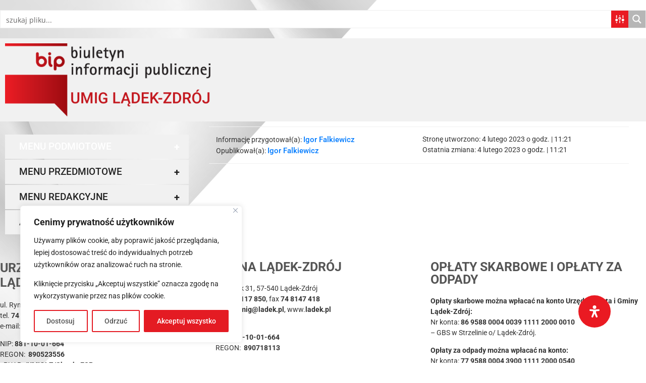

--- FILE ---
content_type: text/html; charset=UTF-8
request_url: https://bip.ladek.pl/spis-podmiotow/gmina/jednostki-organizacyjne/zsp/nauczyciele/
body_size: 51325
content:
<!doctype html>
<html lang="pl-PL">
<head>
	<meta charset="UTF-8">
	<meta name="viewport" content="width=device-width, initial-scale=1">
	<link rel="profile" href="https://gmpg.org/xfn/11">
	<title>NAUCZYCIELE &#x2d; BIP GMINA LĄDEK&#x2d;ZDRÓJ</title>
	<style>img:is([sizes="auto" i], [sizes^="auto," i]) { contain-intrinsic-size: 3000px 1500px }</style>
	
<!-- The SEO Framework: stworzone przez Sybre Waaijer -->
<meta name="robots" content="max-snippet:-1,max-image-preview:large,max-video-preview:-1" />
<link rel="canonical" href="https://bip.ladek.pl/spis-podmiotow/gmina/jednostki-organizacyjne/zsp/nauczyciele/" />
<meta property="og:type" content="article" />
<meta property="og:locale" content="pl_PL" />
<meta property="og:site_name" content="BIP GMINA LĄDEK&#x2d;ZDRÓJ" />
<meta property="og:title" content="NAUCZYCIELE" />
<meta property="og:url" content="https://bip.ladek.pl/spis-podmiotow/gmina/jednostki-organizacyjne/zsp/nauczyciele/" />
<meta property="article:published_time" content="2023-02-04T10:21:11+00:00" />
<meta property="article:modified_time" content="2023-02-04T10:21:24+00:00" />
<meta name="twitter:card" content="summary_large_image" />
<meta name="twitter:title" content="NAUCZYCIELE" />
<script type="application/ld+json">{"@context":"https://schema.org","@graph":[{"@type":"WebSite","@id":"https://bip.ladek.pl/#/schema/WebSite","url":"https://bip.ladek.pl/","name":"BIP GMINA LĄDEK&#x2d;ZDRÓJ","description":"GMINA LĄDEK&#x2d;ZDRÓJ","inLanguage":"pl-PL","potentialAction":{"@type":"SearchAction","target":{"@type":"EntryPoint","urlTemplate":"https://bip.ladek.pl/search/{search_term_string}/"},"query-input":"required name=search_term_string"},"publisher":{"@type":"Organization","@id":"https://bip.ladek.pl/#/schema/Organization","name":"BIP GMINA LĄDEK&#x2d;ZDRÓJ","url":"https://bip.ladek.pl/"}},{"@type":"WebPage","@id":"https://bip.ladek.pl/spis-podmiotow/gmina/jednostki-organizacyjne/zsp/nauczyciele/","url":"https://bip.ladek.pl/spis-podmiotow/gmina/jednostki-organizacyjne/zsp/nauczyciele/","name":"NAUCZYCIELE &#x2d; BIP GMINA LĄDEK&#x2d;ZDRÓJ","inLanguage":"pl-PL","isPartOf":{"@id":"https://bip.ladek.pl/#/schema/WebSite"},"breadcrumb":{"@type":"BreadcrumbList","@id":"https://bip.ladek.pl/#/schema/BreadcrumbList","itemListElement":[{"@type":"ListItem","position":1,"item":"https://bip.ladek.pl/","name":"BIP GMINA LĄDEK&#x2d;ZDRÓJ"},{"@type":"ListItem","position":2,"item":"https://bip.ladek.pl/bip/","name":"Archiwa: Strony BIP"},{"@type":"ListItem","position":3,"item":"https://bip.ladek.pl/kategoriabip/spis-podmiotow/","name":"Kategorie BIP: SPIS PODMIOTÓW"},{"@type":"ListItem","position":4,"item":"https://bip.ladek.pl/kategoriabip/spis-podmiotow/gmina/","name":"Kategorie BIP: GMINA"},{"@type":"ListItem","position":5,"item":"https://bip.ladek.pl/kategoriabip/spis-podmiotow/gmina/jednostki-organizacyjne/","name":"Kategorie BIP: JEDNOSTKI ORGANIZACYJNE"},{"@type":"ListItem","position":6,"item":"https://bip.ladek.pl/kategoriabip/spis-podmiotow/gmina/jednostki-organizacyjne/zsp/","name":"Kategorie BIP: ZESPÓŁ SZKÓŁ PUBLICZNYCH"},{"@type":"ListItem","position":7,"name":"NAUCZYCIELE"}]},"potentialAction":{"@type":"ReadAction","target":"https://bip.ladek.pl/spis-podmiotow/gmina/jednostki-organizacyjne/zsp/nauczyciele/"},"datePublished":"2023-02-04T10:21:11+00:00","dateModified":"2023-02-04T10:21:24+00:00","author":{"@type":"Person","@id":"https://bip.ladek.pl/#/schema/Person/d134b7712fdd3760c22ee75d2bd20a2a","name":"Igor Falkiewicz"}}]}</script>
<!-- / The SEO Framework: stworzone przez Sybre Waaijer | 17.60ms meta | 6.99ms boot -->

<link rel='dns-prefetch' href='//use.fontawesome.com' />
<link rel="alternate" type="application/rss+xml" title="BIP LADEK.PL &raquo; Kanał z wpisami" href="https://bip.ladek.pl/feed/" />
<link rel="alternate" type="application/rss+xml" title="BIP LADEK.PL &raquo; Kanał z komentarzami" href="https://bip.ladek.pl/comments/feed/" />
<script>
window._wpemojiSettings = {"baseUrl":"https:\/\/s.w.org\/images\/core\/emoji\/15.0.3\/72x72\/","ext":".png","svgUrl":"https:\/\/s.w.org\/images\/core\/emoji\/15.0.3\/svg\/","svgExt":".svg","source":{"concatemoji":"https:\/\/bip.ladek.pl\/wp-includes\/js\/wp-emoji-release.min.js?ver=6.7.4"}};
/*! This file is auto-generated */
!function(i,n){var o,s,e;function c(e){try{var t={supportTests:e,timestamp:(new Date).valueOf()};sessionStorage.setItem(o,JSON.stringify(t))}catch(e){}}function p(e,t,n){e.clearRect(0,0,e.canvas.width,e.canvas.height),e.fillText(t,0,0);var t=new Uint32Array(e.getImageData(0,0,e.canvas.width,e.canvas.height).data),r=(e.clearRect(0,0,e.canvas.width,e.canvas.height),e.fillText(n,0,0),new Uint32Array(e.getImageData(0,0,e.canvas.width,e.canvas.height).data));return t.every(function(e,t){return e===r[t]})}function u(e,t,n){switch(t){case"flag":return n(e,"\ud83c\udff3\ufe0f\u200d\u26a7\ufe0f","\ud83c\udff3\ufe0f\u200b\u26a7\ufe0f")?!1:!n(e,"\ud83c\uddfa\ud83c\uddf3","\ud83c\uddfa\u200b\ud83c\uddf3")&&!n(e,"\ud83c\udff4\udb40\udc67\udb40\udc62\udb40\udc65\udb40\udc6e\udb40\udc67\udb40\udc7f","\ud83c\udff4\u200b\udb40\udc67\u200b\udb40\udc62\u200b\udb40\udc65\u200b\udb40\udc6e\u200b\udb40\udc67\u200b\udb40\udc7f");case"emoji":return!n(e,"\ud83d\udc26\u200d\u2b1b","\ud83d\udc26\u200b\u2b1b")}return!1}function f(e,t,n){var r="undefined"!=typeof WorkerGlobalScope&&self instanceof WorkerGlobalScope?new OffscreenCanvas(300,150):i.createElement("canvas"),a=r.getContext("2d",{willReadFrequently:!0}),o=(a.textBaseline="top",a.font="600 32px Arial",{});return e.forEach(function(e){o[e]=t(a,e,n)}),o}function t(e){var t=i.createElement("script");t.src=e,t.defer=!0,i.head.appendChild(t)}"undefined"!=typeof Promise&&(o="wpEmojiSettingsSupports",s=["flag","emoji"],n.supports={everything:!0,everythingExceptFlag:!0},e=new Promise(function(e){i.addEventListener("DOMContentLoaded",e,{once:!0})}),new Promise(function(t){var n=function(){try{var e=JSON.parse(sessionStorage.getItem(o));if("object"==typeof e&&"number"==typeof e.timestamp&&(new Date).valueOf()<e.timestamp+604800&&"object"==typeof e.supportTests)return e.supportTests}catch(e){}return null}();if(!n){if("undefined"!=typeof Worker&&"undefined"!=typeof OffscreenCanvas&&"undefined"!=typeof URL&&URL.createObjectURL&&"undefined"!=typeof Blob)try{var e="postMessage("+f.toString()+"("+[JSON.stringify(s),u.toString(),p.toString()].join(",")+"));",r=new Blob([e],{type:"text/javascript"}),a=new Worker(URL.createObjectURL(r),{name:"wpTestEmojiSupports"});return void(a.onmessage=function(e){c(n=e.data),a.terminate(),t(n)})}catch(e){}c(n=f(s,u,p))}t(n)}).then(function(e){for(var t in e)n.supports[t]=e[t],n.supports.everything=n.supports.everything&&n.supports[t],"flag"!==t&&(n.supports.everythingExceptFlag=n.supports.everythingExceptFlag&&n.supports[t]);n.supports.everythingExceptFlag=n.supports.everythingExceptFlag&&!n.supports.flag,n.DOMReady=!1,n.readyCallback=function(){n.DOMReady=!0}}).then(function(){return e}).then(function(){var e;n.supports.everything||(n.readyCallback(),(e=n.source||{}).concatemoji?t(e.concatemoji):e.wpemoji&&e.twemoji&&(t(e.twemoji),t(e.wpemoji)))}))}((window,document),window._wpemojiSettings);
</script>
<link rel='stylesheet' id='_inc/asset/style.css-css' href='https://bip.ladek.pl/wp-content/plugins/dashboard-wiget/_inc/asset/style.css?ver=1.0' type='text/css' media='all' />
<link rel='stylesheet' id='wpb_wmca_accordion_style-css' href='https://bip.ladek.pl/wp-content/plugins/wpb-accordion-menu-or-category/elementor/../assets/css/wpb_wmca_style.css?ver=1.0' type='text/css' media='all' />
<style id='wp-emoji-styles-inline-css' type='text/css'>

	img.wp-smiley, img.emoji {
		display: inline !important;
		border: none !important;
		box-shadow: none !important;
		height: 1em !important;
		width: 1em !important;
		margin: 0 0.07em !important;
		vertical-align: -0.1em !important;
		background: none !important;
		padding: 0 !important;
	}
</style>
<link rel='stylesheet' id='wp-block-library-css' href='https://bip.ladek.pl/wp-includes/css/dist/block-library/style.min.css?ver=6.7.4' type='text/css' media='all' />
<style id='font-awesome-svg-styles-default-inline-css' type='text/css'>
.svg-inline--fa {
  display: inline-block;
  height: 1em;
  overflow: visible;
  vertical-align: -.125em;
}
</style>
<link rel='stylesheet' id='font-awesome-svg-styles-css' href='https://bip.ladek.pl/wp-content/uploads/font-awesome/v6.3.0/css/svg-with-js.css' type='text/css' media='all' />
<style id='font-awesome-svg-styles-inline-css' type='text/css'>
   .wp-block-font-awesome-icon svg::before,
   .wp-rich-text-font-awesome-icon svg::before {content: unset;}
</style>
<style id='classic-theme-styles-inline-css' type='text/css'>
/*! This file is auto-generated */
.wp-block-button__link{color:#fff;background-color:#32373c;border-radius:9999px;box-shadow:none;text-decoration:none;padding:calc(.667em + 2px) calc(1.333em + 2px);font-size:1.125em}.wp-block-file__button{background:#32373c;color:#fff;text-decoration:none}
</style>
<style id='global-styles-inline-css' type='text/css'>
:root{--wp--preset--aspect-ratio--square: 1;--wp--preset--aspect-ratio--4-3: 4/3;--wp--preset--aspect-ratio--3-4: 3/4;--wp--preset--aspect-ratio--3-2: 3/2;--wp--preset--aspect-ratio--2-3: 2/3;--wp--preset--aspect-ratio--16-9: 16/9;--wp--preset--aspect-ratio--9-16: 9/16;--wp--preset--color--black: #000000;--wp--preset--color--cyan-bluish-gray: #abb8c3;--wp--preset--color--white: #ffffff;--wp--preset--color--pale-pink: #f78da7;--wp--preset--color--vivid-red: #cf2e2e;--wp--preset--color--luminous-vivid-orange: #ff6900;--wp--preset--color--luminous-vivid-amber: #fcb900;--wp--preset--color--light-green-cyan: #7bdcb5;--wp--preset--color--vivid-green-cyan: #00d084;--wp--preset--color--pale-cyan-blue: #8ed1fc;--wp--preset--color--vivid-cyan-blue: #0693e3;--wp--preset--color--vivid-purple: #9b51e0;--wp--preset--gradient--vivid-cyan-blue-to-vivid-purple: linear-gradient(135deg,rgba(6,147,227,1) 0%,rgb(155,81,224) 100%);--wp--preset--gradient--light-green-cyan-to-vivid-green-cyan: linear-gradient(135deg,rgb(122,220,180) 0%,rgb(0,208,130) 100%);--wp--preset--gradient--luminous-vivid-amber-to-luminous-vivid-orange: linear-gradient(135deg,rgba(252,185,0,1) 0%,rgba(255,105,0,1) 100%);--wp--preset--gradient--luminous-vivid-orange-to-vivid-red: linear-gradient(135deg,rgba(255,105,0,1) 0%,rgb(207,46,46) 100%);--wp--preset--gradient--very-light-gray-to-cyan-bluish-gray: linear-gradient(135deg,rgb(238,238,238) 0%,rgb(169,184,195) 100%);--wp--preset--gradient--cool-to-warm-spectrum: linear-gradient(135deg,rgb(74,234,220) 0%,rgb(151,120,209) 20%,rgb(207,42,186) 40%,rgb(238,44,130) 60%,rgb(251,105,98) 80%,rgb(254,248,76) 100%);--wp--preset--gradient--blush-light-purple: linear-gradient(135deg,rgb(255,206,236) 0%,rgb(152,150,240) 100%);--wp--preset--gradient--blush-bordeaux: linear-gradient(135deg,rgb(254,205,165) 0%,rgb(254,45,45) 50%,rgb(107,0,62) 100%);--wp--preset--gradient--luminous-dusk: linear-gradient(135deg,rgb(255,203,112) 0%,rgb(199,81,192) 50%,rgb(65,88,208) 100%);--wp--preset--gradient--pale-ocean: linear-gradient(135deg,rgb(255,245,203) 0%,rgb(182,227,212) 50%,rgb(51,167,181) 100%);--wp--preset--gradient--electric-grass: linear-gradient(135deg,rgb(202,248,128) 0%,rgb(113,206,126) 100%);--wp--preset--gradient--midnight: linear-gradient(135deg,rgb(2,3,129) 0%,rgb(40,116,252) 100%);--wp--preset--font-size--small: 13px;--wp--preset--font-size--medium: 20px;--wp--preset--font-size--large: 36px;--wp--preset--font-size--x-large: 42px;--wp--preset--spacing--20: 0.44rem;--wp--preset--spacing--30: 0.67rem;--wp--preset--spacing--40: 1rem;--wp--preset--spacing--50: 1.5rem;--wp--preset--spacing--60: 2.25rem;--wp--preset--spacing--70: 3.38rem;--wp--preset--spacing--80: 5.06rem;--wp--preset--shadow--natural: 6px 6px 9px rgba(0, 0, 0, 0.2);--wp--preset--shadow--deep: 12px 12px 50px rgba(0, 0, 0, 0.4);--wp--preset--shadow--sharp: 6px 6px 0px rgba(0, 0, 0, 0.2);--wp--preset--shadow--outlined: 6px 6px 0px -3px rgba(255, 255, 255, 1), 6px 6px rgba(0, 0, 0, 1);--wp--preset--shadow--crisp: 6px 6px 0px rgba(0, 0, 0, 1);}:where(.is-layout-flex){gap: 0.5em;}:where(.is-layout-grid){gap: 0.5em;}body .is-layout-flex{display: flex;}.is-layout-flex{flex-wrap: wrap;align-items: center;}.is-layout-flex > :is(*, div){margin: 0;}body .is-layout-grid{display: grid;}.is-layout-grid > :is(*, div){margin: 0;}:where(.wp-block-columns.is-layout-flex){gap: 2em;}:where(.wp-block-columns.is-layout-grid){gap: 2em;}:where(.wp-block-post-template.is-layout-flex){gap: 1.25em;}:where(.wp-block-post-template.is-layout-grid){gap: 1.25em;}.has-black-color{color: var(--wp--preset--color--black) !important;}.has-cyan-bluish-gray-color{color: var(--wp--preset--color--cyan-bluish-gray) !important;}.has-white-color{color: var(--wp--preset--color--white) !important;}.has-pale-pink-color{color: var(--wp--preset--color--pale-pink) !important;}.has-vivid-red-color{color: var(--wp--preset--color--vivid-red) !important;}.has-luminous-vivid-orange-color{color: var(--wp--preset--color--luminous-vivid-orange) !important;}.has-luminous-vivid-amber-color{color: var(--wp--preset--color--luminous-vivid-amber) !important;}.has-light-green-cyan-color{color: var(--wp--preset--color--light-green-cyan) !important;}.has-vivid-green-cyan-color{color: var(--wp--preset--color--vivid-green-cyan) !important;}.has-pale-cyan-blue-color{color: var(--wp--preset--color--pale-cyan-blue) !important;}.has-vivid-cyan-blue-color{color: var(--wp--preset--color--vivid-cyan-blue) !important;}.has-vivid-purple-color{color: var(--wp--preset--color--vivid-purple) !important;}.has-black-background-color{background-color: var(--wp--preset--color--black) !important;}.has-cyan-bluish-gray-background-color{background-color: var(--wp--preset--color--cyan-bluish-gray) !important;}.has-white-background-color{background-color: var(--wp--preset--color--white) !important;}.has-pale-pink-background-color{background-color: var(--wp--preset--color--pale-pink) !important;}.has-vivid-red-background-color{background-color: var(--wp--preset--color--vivid-red) !important;}.has-luminous-vivid-orange-background-color{background-color: var(--wp--preset--color--luminous-vivid-orange) !important;}.has-luminous-vivid-amber-background-color{background-color: var(--wp--preset--color--luminous-vivid-amber) !important;}.has-light-green-cyan-background-color{background-color: var(--wp--preset--color--light-green-cyan) !important;}.has-vivid-green-cyan-background-color{background-color: var(--wp--preset--color--vivid-green-cyan) !important;}.has-pale-cyan-blue-background-color{background-color: var(--wp--preset--color--pale-cyan-blue) !important;}.has-vivid-cyan-blue-background-color{background-color: var(--wp--preset--color--vivid-cyan-blue) !important;}.has-vivid-purple-background-color{background-color: var(--wp--preset--color--vivid-purple) !important;}.has-black-border-color{border-color: var(--wp--preset--color--black) !important;}.has-cyan-bluish-gray-border-color{border-color: var(--wp--preset--color--cyan-bluish-gray) !important;}.has-white-border-color{border-color: var(--wp--preset--color--white) !important;}.has-pale-pink-border-color{border-color: var(--wp--preset--color--pale-pink) !important;}.has-vivid-red-border-color{border-color: var(--wp--preset--color--vivid-red) !important;}.has-luminous-vivid-orange-border-color{border-color: var(--wp--preset--color--luminous-vivid-orange) !important;}.has-luminous-vivid-amber-border-color{border-color: var(--wp--preset--color--luminous-vivid-amber) !important;}.has-light-green-cyan-border-color{border-color: var(--wp--preset--color--light-green-cyan) !important;}.has-vivid-green-cyan-border-color{border-color: var(--wp--preset--color--vivid-green-cyan) !important;}.has-pale-cyan-blue-border-color{border-color: var(--wp--preset--color--pale-cyan-blue) !important;}.has-vivid-cyan-blue-border-color{border-color: var(--wp--preset--color--vivid-cyan-blue) !important;}.has-vivid-purple-border-color{border-color: var(--wp--preset--color--vivid-purple) !important;}.has-vivid-cyan-blue-to-vivid-purple-gradient-background{background: var(--wp--preset--gradient--vivid-cyan-blue-to-vivid-purple) !important;}.has-light-green-cyan-to-vivid-green-cyan-gradient-background{background: var(--wp--preset--gradient--light-green-cyan-to-vivid-green-cyan) !important;}.has-luminous-vivid-amber-to-luminous-vivid-orange-gradient-background{background: var(--wp--preset--gradient--luminous-vivid-amber-to-luminous-vivid-orange) !important;}.has-luminous-vivid-orange-to-vivid-red-gradient-background{background: var(--wp--preset--gradient--luminous-vivid-orange-to-vivid-red) !important;}.has-very-light-gray-to-cyan-bluish-gray-gradient-background{background: var(--wp--preset--gradient--very-light-gray-to-cyan-bluish-gray) !important;}.has-cool-to-warm-spectrum-gradient-background{background: var(--wp--preset--gradient--cool-to-warm-spectrum) !important;}.has-blush-light-purple-gradient-background{background: var(--wp--preset--gradient--blush-light-purple) !important;}.has-blush-bordeaux-gradient-background{background: var(--wp--preset--gradient--blush-bordeaux) !important;}.has-luminous-dusk-gradient-background{background: var(--wp--preset--gradient--luminous-dusk) !important;}.has-pale-ocean-gradient-background{background: var(--wp--preset--gradient--pale-ocean) !important;}.has-electric-grass-gradient-background{background: var(--wp--preset--gradient--electric-grass) !important;}.has-midnight-gradient-background{background: var(--wp--preset--gradient--midnight) !important;}.has-small-font-size{font-size: var(--wp--preset--font-size--small) !important;}.has-medium-font-size{font-size: var(--wp--preset--font-size--medium) !important;}.has-large-font-size{font-size: var(--wp--preset--font-size--large) !important;}.has-x-large-font-size{font-size: var(--wp--preset--font-size--x-large) !important;}
:where(.wp-block-post-template.is-layout-flex){gap: 1.25em;}:where(.wp-block-post-template.is-layout-grid){gap: 1.25em;}
:where(.wp-block-columns.is-layout-flex){gap: 2em;}:where(.wp-block-columns.is-layout-grid){gap: 2em;}
:root :where(.wp-block-pullquote){font-size: 1.5em;line-height: 1.6;}
</style>
<link rel='stylesheet' id='bip-pages-css' href='https://bip.ladek.pl/wp-content/plugins/bip-pages/css/style.css?ver=1.2.1' type='text/css' media='all' />
<link rel='stylesheet' id='da-frontend-css' href='https://bip.ladek.pl/wp-content/plugins/download-attachments/css/frontend.css?ver=1.3.1' type='text/css' media='all' />
<link rel='stylesheet' id='mks_shortcodes_fntawsm_css-css' href='https://bip.ladek.pl/wp-content/plugins/meks-flexible-shortcodes/css/font-awesome/css/font-awesome.min.css?ver=1.3.8' type='text/css' media='screen' />
<link rel='stylesheet' id='mks_shortcodes_simple_line_icons-css' href='https://bip.ladek.pl/wp-content/plugins/meks-flexible-shortcodes/css/simple-line/simple-line-icons.css?ver=1.3.8' type='text/css' media='screen' />
<link rel='stylesheet' id='mks_shortcodes_css-css' href='https://bip.ladek.pl/wp-content/plugins/meks-flexible-shortcodes/css/style.css?ver=1.3.8' type='text/css' media='screen' />
<link rel='stylesheet' id='hello-elementor-css' href='https://bip.ladek.pl/wp-content/themes/hello-elementor/style.min.css?ver=3.1.0' type='text/css' media='all' />
<link rel='stylesheet' id='hello-elementor-theme-style-css' href='https://bip.ladek.pl/wp-content/themes/hello-elementor/theme.min.css?ver=3.1.0' type='text/css' media='all' />
<link rel='stylesheet' id='hello-elementor-header-footer-css' href='https://bip.ladek.pl/wp-content/themes/hello-elementor/header-footer.min.css?ver=3.1.0' type='text/css' media='all' />
<link rel='stylesheet' id='elementor-frontend-css' href='https://bip.ladek.pl/wp-content/uploads/elementor/css/custom-frontend.min.css?ver=1767922536' type='text/css' media='all' />
<link rel='stylesheet' id='elementor-post-25-css' href='https://bip.ladek.pl/wp-content/uploads/elementor/css/post-25.css?ver=1767922536' type='text/css' media='all' />
<link rel='stylesheet' id='font-awesome-official-css' href='https://use.fontawesome.com/releases/v6.3.0/css/all.css' type='text/css' media='all' integrity="sha384-nYX0jQk7JxCp1jdj3j2QdJbEJaTvTlhexnpMjwIkYQLdk9ZE3/g8CBw87XP2N0pR" crossorigin="anonymous" />
<link rel='stylesheet' id='widget-image-css' href='https://bip.ladek.pl/wp-content/plugins/elementor/assets/css/widget-image.min.css?ver=3.34.1' type='text/css' media='all' />
<link rel='stylesheet' id='widget-spacer-css' href='https://bip.ladek.pl/wp-content/plugins/elementor/assets/css/widget-spacer.min.css?ver=3.34.1' type='text/css' media='all' />
<link rel='stylesheet' id='widget-heading-css' href='https://bip.ladek.pl/wp-content/plugins/elementor/assets/css/widget-heading.min.css?ver=3.34.1' type='text/css' media='all' />
<link rel='stylesheet' id='widget-nav-menu-css' href='https://bip.ladek.pl/wp-content/uploads/elementor/css/custom-pro-widget-nav-menu.min.css?ver=1767922536' type='text/css' media='all' />
<link rel='stylesheet' id='swiper-css' href='https://bip.ladek.pl/wp-content/plugins/elementor/assets/lib/swiper/v8/css/swiper.min.css?ver=8.4.5' type='text/css' media='all' />
<link rel='stylesheet' id='e-swiper-css' href='https://bip.ladek.pl/wp-content/plugins/elementor/assets/css/conditionals/e-swiper.min.css?ver=3.34.1' type='text/css' media='all' />
<link rel='stylesheet' id='font-awesome-css' href='https://bip.ladek.pl/wp-content/plugins/elementor/assets/lib/font-awesome/css/font-awesome.min.css?ver=4.7.0' type='text/css' media='all' />
<link rel='stylesheet' id='jupiterx-core-raven-frontend-css' href='https://bip.ladek.pl/wp-content/plugins/jupiterx-core/includes/extensions/raven/assets/css/frontend.min.css?ver=6.7.4' type='text/css' media='all' />
<link rel='stylesheet' id='font-awesome-5-all-css' href='https://bip.ladek.pl/wp-content/plugins/elementor/assets/lib/font-awesome/css/all.min.css?ver=3.34.1' type='text/css' media='all' />
<link rel='stylesheet' id='font-awesome-4-shim-css' href='https://bip.ladek.pl/wp-content/plugins/elementor/assets/lib/font-awesome/css/v4-shims.min.css?ver=3.34.1' type='text/css' media='all' />
<link rel='stylesheet' id='elementor-post-67-css' href='https://bip.ladek.pl/wp-content/uploads/elementor/css/post-67.css?ver=1767922536' type='text/css' media='all' />
<link rel='stylesheet' id='elementor-post-612-css' href='https://bip.ladek.pl/wp-content/uploads/elementor/css/post-612.css?ver=1767922536' type='text/css' media='all' />
<link rel='stylesheet' id='elementor-post-5366-css' href='https://bip.ladek.pl/wp-content/uploads/elementor/css/post-5366.css?ver=1767922536' type='text/css' media='all' />
<link rel='stylesheet' id='mdp-readabler-css' href='https://bip.ladek.pl/wp-content/plugins/readabler/css/readabler.min.css?ver=1.7.15' type='text/css' media='all' />
<style id='mdp-readabler-inline-css' type='text/css'>

		:root{
		
			--readabler-reading-mask: rgba(0, 0, 0, 0.7)
		
		}
		.mdp-readabler-tts {
		
			--readabler-tts-bg: transparent;
			--readabler-tts-color: transparent;
			
		}
        
        #mdp-readabler-popup-box{
        
            --readabler-overlay: rgba(2, 83, 238, 1);
            
            --readabler-bg: rgba(255, 255, 255, 1);
            --readabler-bg-dark: rgba(26, 26, 26, 0.86);
            --readabler-text: rgba(51, 51, 51, 1);
            --readabler-text-dark: rgba(255, 255, 255, 1);
            --readabler-color: rgba(33, 150, 243, 1);
            --readabler-color-dark: rgba(228, 228, 228, 1);
            --readabler-color-transparent: rgba(33,150,243,0.2);
            --readabler-color-transparent-dark: rgba(228,228,228,0.2);
            --readabler-border-radius: 0px;
            --readabler-animate: 600ms;          
            
        }
        
        .mdp-readabler-trigger-button-box{
        
            --readabler-btn-margin: 70px;
            --readabler-btn-padding: 20px;
            --readabler-btn-radius: 50px;
            --readabler-btn-color: rgba(255, 255, 255, 1);
            --readabler-btn-color-hover: rgba(234, 26, 34, 1);
            --readabler-btn-bg: rgba(234, 26, 34, 1);
            --readabler-btn-bg-hover: rgba(255, 255, 255, 1);
            --readabler-btn-size: 24px;
            --readabler-btn-delay: 0s;
        
        }

		#mdp-readabler-voice-navigation{
			--readabler-bg: rgba(255, 255, 255, 1);
            --readabler-bg-dark: rgba(26, 26, 26, 0.86);
            --readabler-text: rgba(51, 51, 51, 1);
            --readabler-text-dark: rgba(255, 255, 255, 1);
            --readabler-color: rgba(33, 150, 243, 1);
            --readabler-color-dark: rgba(228, 228, 228, 1);
            --readabler-color-transparent: rgba(33,150,243,0.2);
            --readabler-color-transparent-dark: rgba(228,228,228,0.2);
            --readabler-border-radius: 0px;
            --readabler-animate: 600ms;
		}
		
	        #mdp-readabler-keyboard-box {
	        
	        	--readabler-keyboard-light-bg: rgba(236, 236, 236, 1);
	        	--readabler-keyboard-light-key-bg: rgba(255, 255, 255, 1);
	        	--readabler-keyboard-light-key: rgba(17, 17, 17, 1);	        	
	        	--readabler-keyboard-dark-bg: rgba(0, 0, 0, 0.8);
	        	--readabler-keyboard-dark-key-bg: rgba(0, 0, 0, 0.5);
	        	--readabler-keyboard-dark-key: rgba(255, 255, 255, 1);
	        
	        }	        
	        @media only screen and (max-width: 490px) {
.mdp-readabler-trigger-button-box button {
	display:none !important;
}
}
</style>
<link rel='stylesheet' id='font-awesome-official-v4shim-css' href='https://use.fontawesome.com/releases/v6.3.0/css/v4-shims.css' type='text/css' media='all' integrity="sha384-SQz6YOYE9rzJdPMcxCxNEmEuaYeT0ayZY/ZxArYWtTnvBwcfHI6rCwtgsOonZ+08" crossorigin="anonymous" />
<link rel='stylesheet' id='elementor-gf-local-roboto-css' href='https://bip.ladek.pl/wp-content/uploads/elementor/google-fonts/css/roboto.css?ver=1742261806' type='text/css' media='all' />
<link rel='stylesheet' id='elementor-gf-local-opensans-css' href='https://bip.ladek.pl/wp-content/uploads/elementor/google-fonts/css/opensans.css?ver=1742261811' type='text/css' media='all' />
<script id="cookie-law-info-js-extra">
var _ckyConfig = {"_ipData":[],"_assetsURL":"https:\/\/bip.ladek.pl\/wp-content\/plugins\/cookie-law-info\/lite\/frontend\/images\/","_publicURL":"https:\/\/bip.ladek.pl","_expiry":"365","_categories":[{"name":"Niezb\u0119dne","slug":"necessary","isNecessary":true,"ccpaDoNotSell":true,"cookies":[],"active":true,"defaultConsent":{"gdpr":true,"ccpa":true}},{"name":"Funkcjonalne","slug":"functional","isNecessary":false,"ccpaDoNotSell":true,"cookies":[],"active":true,"defaultConsent":{"gdpr":false,"ccpa":false}},{"name":"Analityczne","slug":"analytics","isNecessary":false,"ccpaDoNotSell":true,"cookies":[],"active":true,"defaultConsent":{"gdpr":false,"ccpa":false}},{"name":"Wydajno\u015bciowe","slug":"performance","isNecessary":false,"ccpaDoNotSell":true,"cookies":[],"active":true,"defaultConsent":{"gdpr":false,"ccpa":false}},{"name":"Reklamowe","slug":"advertisement","isNecessary":false,"ccpaDoNotSell":true,"cookies":[],"active":true,"defaultConsent":{"gdpr":false,"ccpa":false}}],"_activeLaw":"gdpr","_rootDomain":"","_block":"1","_showBanner":"1","_bannerConfig":{"settings":{"type":"box","preferenceCenterType":"popup","position":"bottom-left","applicableLaw":"gdpr"},"behaviours":{"reloadBannerOnAccept":false,"loadAnalyticsByDefault":false,"animations":{"onLoad":"animate","onHide":"sticky"}},"config":{"revisitConsent":{"status":true,"tag":"revisit-consent","position":"bottom-left","meta":{"url":"#"},"styles":{"background-color":"#E41B23"},"elements":{"title":{"type":"text","tag":"revisit-consent-title","status":true,"styles":{"color":"#0056a7"}}}},"preferenceCenter":{"toggle":{"status":true,"tag":"detail-category-toggle","type":"toggle","states":{"active":{"styles":{"background-color":"#1863DC"}},"inactive":{"styles":{"background-color":"#D0D5D2"}}}}},"categoryPreview":{"status":false,"toggle":{"status":true,"tag":"detail-category-preview-toggle","type":"toggle","states":{"active":{"styles":{"background-color":"#1863DC"}},"inactive":{"styles":{"background-color":"#D0D5D2"}}}}},"videoPlaceholder":{"status":true,"styles":{"background-color":"#000000","border-color":"#000000","color":"#ffffff"}},"readMore":{"status":false,"tag":"readmore-button","type":"link","meta":{"noFollow":true,"newTab":true},"styles":{"color":"#555555","background-color":"transparent","border-color":"transparent"}},"auditTable":{"status":true},"optOption":{"status":true,"toggle":{"status":true,"tag":"optout-option-toggle","type":"toggle","states":{"active":{"styles":{"background-color":"#1863dc"}},"inactive":{"styles":{"background-color":"#FFFFFF"}}}}}}},"_version":"3.3.4","_logConsent":"1","_tags":[{"tag":"accept-button","styles":{"color":"#FFFFFF","background-color":"#E41B23","border-color":"#E41B23"}},{"tag":"reject-button","styles":{"color":"#555555","background-color":"transparent","border-color":"#E41B23"}},{"tag":"settings-button","styles":{"color":"#555555","background-color":"transparent","border-color":"#E41B23"}},{"tag":"readmore-button","styles":{"color":"#555555","background-color":"transparent","border-color":"transparent"}},{"tag":"donotsell-button","styles":{"color":"#1863DC","background-color":"transparent","border-color":"transparent"}},{"tag":"accept-button","styles":{"color":"#FFFFFF","background-color":"#E41B23","border-color":"#E41B23"}},{"tag":"revisit-consent","styles":{"background-color":"#E41B23"}}],"_shortCodes":[{"key":"cky_readmore","content":"<a href=\"#\" class=\"cky-policy\" aria-label=\"Polityka Cookie\" target=\"_blank\" rel=\"noopener\" data-cky-tag=\"readmore-button\">Polityka Cookie<\/a>","tag":"readmore-button","status":false,"attributes":{"rel":"nofollow","target":"_blank"}},{"key":"cky_show_desc","content":"<button class=\"cky-show-desc-btn\" data-cky-tag=\"show-desc-button\" aria-label=\"Poka\u017c wi\u0119cej\">Poka\u017c wi\u0119cej<\/button>","tag":"show-desc-button","status":true,"attributes":[]},{"key":"cky_hide_desc","content":"<button class=\"cky-show-desc-btn\" data-cky-tag=\"hide-desc-button\" aria-label=\"Poka\u017c mniej\">Poka\u017c mniej<\/button>","tag":"hide-desc-button","status":true,"attributes":[]},{"key":"cky_category_toggle_label","content":"[cky_{{status}}_category_label] [cky_preference_{{category_slug}}_title]","tag":"","status":true,"attributes":[]},{"key":"cky_enable_category_label","content":"W\u0142\u0105czy\u0107","tag":"","status":true,"attributes":[]},{"key":"cky_disable_category_label","content":"Wy\u0142\u0105czy\u0107","tag":"","status":true,"attributes":[]},{"key":"cky_video_placeholder","content":"<div class=\"video-placeholder-normal\" data-cky-tag=\"video-placeholder\" id=\"[UNIQUEID]\"><p class=\"video-placeholder-text-normal\" data-cky-tag=\"placeholder-title\">Prosimy o zaakceptowanie zgody na pliki cookie<\/p><\/div>","tag":"","status":true,"attributes":[]},{"key":"cky_enable_optout_label","content":"W\u0142\u0105czy\u0107","tag":"","status":true,"attributes":[]},{"key":"cky_disable_optout_label","content":"Wy\u0142\u0105czy\u0107","tag":"","status":true,"attributes":[]},{"key":"cky_optout_toggle_label","content":"[cky_{{status}}_optout_label] [cky_optout_option_title]","tag":"","status":true,"attributes":[]},{"key":"cky_optout_option_title","content":"Nie sprzedawaj i nie udost\u0119pniaj moich danych osobowych","tag":"","status":true,"attributes":[]},{"key":"cky_optout_close_label","content":"Blisko","tag":"","status":true,"attributes":[]},{"key":"cky_preference_close_label","content":"Blisko","tag":"","status":true,"attributes":[]}],"_rtl":"","_language":"pl","_providersToBlock":[]};
var _ckyStyles = {"css":".cky-overlay{background: #000000; opacity: 0.4; position: fixed; top: 0; left: 0; width: 100%; height: 100%; z-index: 99999999;}.cky-hide{display: none;}.cky-btn-revisit-wrapper{display: flex; align-items: center; justify-content: center; background: #0056a7; width: 45px; height: 45px; border-radius: 50%; position: fixed; z-index: 999999; cursor: pointer;}.cky-revisit-bottom-left{bottom: 15px; left: 15px;}.cky-revisit-bottom-right{bottom: 15px; right: 15px;}.cky-btn-revisit-wrapper .cky-btn-revisit{display: flex; align-items: center; justify-content: center; background: none; border: none; cursor: pointer; position: relative; margin: 0; padding: 0;}.cky-btn-revisit-wrapper .cky-btn-revisit img{max-width: fit-content; margin: 0; height: 30px; width: 30px;}.cky-revisit-bottom-left:hover::before{content: attr(data-tooltip); position: absolute; background: #4e4b66; color: #ffffff; left: calc(100% + 7px); font-size: 12px; line-height: 16px; width: max-content; padding: 4px 8px; border-radius: 4px;}.cky-revisit-bottom-left:hover::after{position: absolute; content: \"\"; border: 5px solid transparent; left: calc(100% + 2px); border-left-width: 0; border-right-color: #4e4b66;}.cky-revisit-bottom-right:hover::before{content: attr(data-tooltip); position: absolute; background: #4e4b66; color: #ffffff; right: calc(100% + 7px); font-size: 12px; line-height: 16px; width: max-content; padding: 4px 8px; border-radius: 4px;}.cky-revisit-bottom-right:hover::after{position: absolute; content: \"\"; border: 5px solid transparent; right: calc(100% + 2px); border-right-width: 0; border-left-color: #4e4b66;}.cky-revisit-hide{display: none;}.cky-consent-container{position: fixed; width: 440px; box-sizing: border-box; z-index: 9999999; border-radius: 6px;}.cky-consent-container .cky-consent-bar{background: #ffffff; border: 1px solid; padding: 20px 26px; box-shadow: 0 -1px 10px 0 #acabab4d; border-radius: 6px;}.cky-box-bottom-left{bottom: 40px; left: 40px;}.cky-box-bottom-right{bottom: 40px; right: 40px;}.cky-box-top-left{top: 40px; left: 40px;}.cky-box-top-right{top: 40px; right: 40px;}.cky-custom-brand-logo-wrapper .cky-custom-brand-logo{width: 100px; height: auto; margin: 0 0 12px 0;}.cky-notice .cky-title{color: #212121; font-weight: 700; font-size: 18px; line-height: 24px; margin: 0 0 12px 0;}.cky-notice-des *,.cky-preference-content-wrapper *,.cky-accordion-header-des *,.cky-gpc-wrapper .cky-gpc-desc *{font-size: 14px;}.cky-notice-des{color: #212121; font-size: 14px; line-height: 24px; font-weight: 400;}.cky-notice-des img{height: 25px; width: 25px;}.cky-consent-bar .cky-notice-des p,.cky-gpc-wrapper .cky-gpc-desc p,.cky-preference-body-wrapper .cky-preference-content-wrapper p,.cky-accordion-header-wrapper .cky-accordion-header-des p,.cky-cookie-des-table li div:last-child p{color: inherit; margin-top: 0; overflow-wrap: break-word;}.cky-notice-des P:last-child,.cky-preference-content-wrapper p:last-child,.cky-cookie-des-table li div:last-child p:last-child,.cky-gpc-wrapper .cky-gpc-desc p:last-child{margin-bottom: 0;}.cky-notice-des a.cky-policy,.cky-notice-des button.cky-policy{font-size: 14px; color: #1863dc; white-space: nowrap; cursor: pointer; background: transparent; border: 1px solid; text-decoration: underline;}.cky-notice-des button.cky-policy{padding: 0;}.cky-notice-des a.cky-policy:focus-visible,.cky-notice-des button.cky-policy:focus-visible,.cky-preference-content-wrapper .cky-show-desc-btn:focus-visible,.cky-accordion-header .cky-accordion-btn:focus-visible,.cky-preference-header .cky-btn-close:focus-visible,.cky-switch input[type=\"checkbox\"]:focus-visible,.cky-footer-wrapper a:focus-visible,.cky-btn:focus-visible{outline: 2px solid #1863dc; outline-offset: 2px;}.cky-btn:focus:not(:focus-visible),.cky-accordion-header .cky-accordion-btn:focus:not(:focus-visible),.cky-preference-content-wrapper .cky-show-desc-btn:focus:not(:focus-visible),.cky-btn-revisit-wrapper .cky-btn-revisit:focus:not(:focus-visible),.cky-preference-header .cky-btn-close:focus:not(:focus-visible),.cky-consent-bar .cky-banner-btn-close:focus:not(:focus-visible){outline: 0;}button.cky-show-desc-btn:not(:hover):not(:active){color: #1863dc; background: transparent;}button.cky-accordion-btn:not(:hover):not(:active),button.cky-banner-btn-close:not(:hover):not(:active),button.cky-btn-revisit:not(:hover):not(:active),button.cky-btn-close:not(:hover):not(:active){background: transparent;}.cky-consent-bar button:hover,.cky-modal.cky-modal-open button:hover,.cky-consent-bar button:focus,.cky-modal.cky-modal-open button:focus{text-decoration: none;}.cky-notice-btn-wrapper{display: flex; justify-content: flex-start; align-items: center; flex-wrap: wrap; margin-top: 16px;}.cky-notice-btn-wrapper .cky-btn{text-shadow: none; box-shadow: none;}.cky-btn{flex: auto; max-width: 100%; font-size: 14px; font-family: inherit; line-height: 24px; padding: 8px; font-weight: 500; margin: 0 8px 0 0; border-radius: 2px; cursor: pointer; text-align: center; text-transform: none; min-height: 0;}.cky-btn:hover{opacity: 0.8;}.cky-btn-customize{color: #1863dc; background: transparent; border: 2px solid #1863dc;}.cky-btn-reject{color: #1863dc; background: transparent; border: 2px solid #1863dc;}.cky-btn-accept{background: #1863dc; color: #ffffff; border: 2px solid #1863dc;}.cky-btn:last-child{margin-right: 0;}@media (max-width: 576px){.cky-box-bottom-left{bottom: 0; left: 0;}.cky-box-bottom-right{bottom: 0; right: 0;}.cky-box-top-left{top: 0; left: 0;}.cky-box-top-right{top: 0; right: 0;}}@media (max-width: 440px){.cky-box-bottom-left, .cky-box-bottom-right, .cky-box-top-left, .cky-box-top-right{width: 100%; max-width: 100%;}.cky-consent-container .cky-consent-bar{padding: 20px 0;}.cky-custom-brand-logo-wrapper, .cky-notice .cky-title, .cky-notice-des, .cky-notice-btn-wrapper{padding: 0 24px;}.cky-notice-des{max-height: 40vh; overflow-y: scroll;}.cky-notice-btn-wrapper{flex-direction: column; margin-top: 0;}.cky-btn{width: 100%; margin: 10px 0 0 0;}.cky-notice-btn-wrapper .cky-btn-customize{order: 2;}.cky-notice-btn-wrapper .cky-btn-reject{order: 3;}.cky-notice-btn-wrapper .cky-btn-accept{order: 1; margin-top: 16px;}}@media (max-width: 352px){.cky-notice .cky-title{font-size: 16px;}.cky-notice-des *{font-size: 12px;}.cky-notice-des, .cky-btn{font-size: 12px;}}.cky-modal.cky-modal-open{display: flex; visibility: visible; -webkit-transform: translate(-50%, -50%); -moz-transform: translate(-50%, -50%); -ms-transform: translate(-50%, -50%); -o-transform: translate(-50%, -50%); transform: translate(-50%, -50%); top: 50%; left: 50%; transition: all 1s ease;}.cky-modal{box-shadow: 0 32px 68px rgba(0, 0, 0, 0.3); margin: 0 auto; position: fixed; max-width: 100%; background: #ffffff; top: 50%; box-sizing: border-box; border-radius: 6px; z-index: 999999999; color: #212121; -webkit-transform: translate(-50%, 100%); -moz-transform: translate(-50%, 100%); -ms-transform: translate(-50%, 100%); -o-transform: translate(-50%, 100%); transform: translate(-50%, 100%); visibility: hidden; transition: all 0s ease;}.cky-preference-center{max-height: 79vh; overflow: hidden; width: 845px; overflow: hidden; flex: 1 1 0; display: flex; flex-direction: column; border-radius: 6px;}.cky-preference-header{display: flex; align-items: center; justify-content: space-between; padding: 22px 24px; border-bottom: 1px solid;}.cky-preference-header .cky-preference-title{font-size: 18px; font-weight: 700; line-height: 24px;}.cky-preference-header .cky-btn-close{margin: 0; cursor: pointer; vertical-align: middle; padding: 0; background: none; border: none; width: auto; height: auto; min-height: 0; line-height: 0; text-shadow: none; box-shadow: none;}.cky-preference-header .cky-btn-close img{margin: 0; height: 10px; width: 10px;}.cky-preference-body-wrapper{padding: 0 24px; flex: 1; overflow: auto; box-sizing: border-box;}.cky-preference-content-wrapper,.cky-gpc-wrapper .cky-gpc-desc{font-size: 14px; line-height: 24px; font-weight: 400; padding: 12px 0;}.cky-preference-content-wrapper{border-bottom: 1px solid;}.cky-preference-content-wrapper img{height: 25px; width: 25px;}.cky-preference-content-wrapper .cky-show-desc-btn{font-size: 14px; font-family: inherit; color: #1863dc; text-decoration: none; line-height: 24px; padding: 0; margin: 0; white-space: nowrap; cursor: pointer; background: transparent; border-color: transparent; text-transform: none; min-height: 0; text-shadow: none; box-shadow: none;}.cky-accordion-wrapper{margin-bottom: 10px;}.cky-accordion{border-bottom: 1px solid;}.cky-accordion:last-child{border-bottom: none;}.cky-accordion .cky-accordion-item{display: flex; margin-top: 10px;}.cky-accordion .cky-accordion-body{display: none;}.cky-accordion.cky-accordion-active .cky-accordion-body{display: block; padding: 0 22px; margin-bottom: 16px;}.cky-accordion-header-wrapper{cursor: pointer; width: 100%;}.cky-accordion-item .cky-accordion-header{display: flex; justify-content: space-between; align-items: center;}.cky-accordion-header .cky-accordion-btn{font-size: 16px; font-family: inherit; color: #212121; line-height: 24px; background: none; border: none; font-weight: 700; padding: 0; margin: 0; cursor: pointer; text-transform: none; min-height: 0; text-shadow: none; box-shadow: none;}.cky-accordion-header .cky-always-active{color: #008000; font-weight: 600; line-height: 24px; font-size: 14px;}.cky-accordion-header-des{font-size: 14px; line-height: 24px; margin: 10px 0 16px 0;}.cky-accordion-chevron{margin-right: 22px; position: relative; cursor: pointer;}.cky-accordion-chevron-hide{display: none;}.cky-accordion .cky-accordion-chevron i::before{content: \"\"; position: absolute; border-right: 1.4px solid; border-bottom: 1.4px solid; border-color: inherit; height: 6px; width: 6px; -webkit-transform: rotate(-45deg); -moz-transform: rotate(-45deg); -ms-transform: rotate(-45deg); -o-transform: rotate(-45deg); transform: rotate(-45deg); transition: all 0.2s ease-in-out; top: 8px;}.cky-accordion.cky-accordion-active .cky-accordion-chevron i::before{-webkit-transform: rotate(45deg); -moz-transform: rotate(45deg); -ms-transform: rotate(45deg); -o-transform: rotate(45deg); transform: rotate(45deg);}.cky-audit-table{background: #f4f4f4; border-radius: 6px;}.cky-audit-table .cky-empty-cookies-text{color: inherit; font-size: 12px; line-height: 24px; margin: 0; padding: 10px;}.cky-audit-table .cky-cookie-des-table{font-size: 12px; line-height: 24px; font-weight: normal; padding: 15px 10px; border-bottom: 1px solid; border-bottom-color: inherit; margin: 0;}.cky-audit-table .cky-cookie-des-table:last-child{border-bottom: none;}.cky-audit-table .cky-cookie-des-table li{list-style-type: none; display: flex; padding: 3px 0;}.cky-audit-table .cky-cookie-des-table li:first-child{padding-top: 0;}.cky-cookie-des-table li div:first-child{width: 100px; font-weight: 600; word-break: break-word; word-wrap: break-word;}.cky-cookie-des-table li div:last-child{flex: 1; word-break: break-word; word-wrap: break-word; margin-left: 8px;}.cky-footer-shadow{display: block; width: 100%; height: 40px; background: linear-gradient(180deg, rgba(255, 255, 255, 0) 0%, #ffffff 100%); position: absolute; bottom: calc(100% - 1px);}.cky-footer-wrapper{position: relative;}.cky-prefrence-btn-wrapper{display: flex; flex-wrap: wrap; align-items: center; justify-content: center; padding: 22px 24px; border-top: 1px solid;}.cky-prefrence-btn-wrapper .cky-btn{flex: auto; max-width: 100%; text-shadow: none; box-shadow: none;}.cky-btn-preferences{color: #1863dc; background: transparent; border: 2px solid #1863dc;}.cky-preference-header,.cky-preference-body-wrapper,.cky-preference-content-wrapper,.cky-accordion-wrapper,.cky-accordion,.cky-accordion-wrapper,.cky-footer-wrapper,.cky-prefrence-btn-wrapper{border-color: inherit;}@media (max-width: 845px){.cky-modal{max-width: calc(100% - 16px);}}@media (max-width: 576px){.cky-modal{max-width: 100%;}.cky-preference-center{max-height: 100vh;}.cky-prefrence-btn-wrapper{flex-direction: column;}.cky-accordion.cky-accordion-active .cky-accordion-body{padding-right: 0;}.cky-prefrence-btn-wrapper .cky-btn{width: 100%; margin: 10px 0 0 0;}.cky-prefrence-btn-wrapper .cky-btn-reject{order: 3;}.cky-prefrence-btn-wrapper .cky-btn-accept{order: 1; margin-top: 0;}.cky-prefrence-btn-wrapper .cky-btn-preferences{order: 2;}}@media (max-width: 425px){.cky-accordion-chevron{margin-right: 15px;}.cky-notice-btn-wrapper{margin-top: 0;}.cky-accordion.cky-accordion-active .cky-accordion-body{padding: 0 15px;}}@media (max-width: 352px){.cky-preference-header .cky-preference-title{font-size: 16px;}.cky-preference-header{padding: 16px 24px;}.cky-preference-content-wrapper *, .cky-accordion-header-des *{font-size: 12px;}.cky-preference-content-wrapper, .cky-preference-content-wrapper .cky-show-more, .cky-accordion-header .cky-always-active, .cky-accordion-header-des, .cky-preference-content-wrapper .cky-show-desc-btn, .cky-notice-des a.cky-policy{font-size: 12px;}.cky-accordion-header .cky-accordion-btn{font-size: 14px;}}.cky-switch{display: flex;}.cky-switch input[type=\"checkbox\"]{position: relative; width: 44px; height: 24px; margin: 0; background: #d0d5d2; -webkit-appearance: none; border-radius: 50px; cursor: pointer; outline: 0; border: none; top: 0;}.cky-switch input[type=\"checkbox\"]:checked{background: #1863dc;}.cky-switch input[type=\"checkbox\"]:before{position: absolute; content: \"\"; height: 20px; width: 20px; left: 2px; bottom: 2px; border-radius: 50%; background-color: white; -webkit-transition: 0.4s; transition: 0.4s; margin: 0;}.cky-switch input[type=\"checkbox\"]:after{display: none;}.cky-switch input[type=\"checkbox\"]:checked:before{-webkit-transform: translateX(20px); -ms-transform: translateX(20px); transform: translateX(20px);}@media (max-width: 425px){.cky-switch input[type=\"checkbox\"]{width: 38px; height: 21px;}.cky-switch input[type=\"checkbox\"]:before{height: 17px; width: 17px;}.cky-switch input[type=\"checkbox\"]:checked:before{-webkit-transform: translateX(17px); -ms-transform: translateX(17px); transform: translateX(17px);}}.cky-consent-bar .cky-banner-btn-close{position: absolute; right: 9px; top: 5px; background: none; border: none; cursor: pointer; padding: 0; margin: 0; min-height: 0; line-height: 0; height: auto; width: auto; text-shadow: none; box-shadow: none;}.cky-consent-bar .cky-banner-btn-close img{height: 9px; width: 9px; margin: 0;}.cky-notice-group{font-size: 14px; line-height: 24px; font-weight: 400; color: #212121;}.cky-notice-btn-wrapper .cky-btn-do-not-sell{font-size: 14px; line-height: 24px; padding: 6px 0; margin: 0; font-weight: 500; background: none; border-radius: 2px; border: none; cursor: pointer; text-align: left; color: #1863dc; background: transparent; border-color: transparent; box-shadow: none; text-shadow: none;}.cky-consent-bar .cky-banner-btn-close:focus-visible,.cky-notice-btn-wrapper .cky-btn-do-not-sell:focus-visible,.cky-opt-out-btn-wrapper .cky-btn:focus-visible,.cky-opt-out-checkbox-wrapper input[type=\"checkbox\"].cky-opt-out-checkbox:focus-visible{outline: 2px solid #1863dc; outline-offset: 2px;}@media (max-width: 440px){.cky-consent-container{width: 100%;}}@media (max-width: 352px){.cky-notice-des a.cky-policy, .cky-notice-btn-wrapper .cky-btn-do-not-sell{font-size: 12px;}}.cky-opt-out-wrapper{padding: 12px 0;}.cky-opt-out-wrapper .cky-opt-out-checkbox-wrapper{display: flex; align-items: center;}.cky-opt-out-checkbox-wrapper .cky-opt-out-checkbox-label{font-size: 16px; font-weight: 700; line-height: 24px; margin: 0 0 0 12px; cursor: pointer;}.cky-opt-out-checkbox-wrapper input[type=\"checkbox\"].cky-opt-out-checkbox{background-color: #ffffff; border: 1px solid black; width: 20px; height: 18.5px; margin: 0; -webkit-appearance: none; position: relative; display: flex; align-items: center; justify-content: center; border-radius: 2px; cursor: pointer;}.cky-opt-out-checkbox-wrapper input[type=\"checkbox\"].cky-opt-out-checkbox:checked{background-color: #1863dc; border: none;}.cky-opt-out-checkbox-wrapper input[type=\"checkbox\"].cky-opt-out-checkbox:checked::after{left: 6px; bottom: 4px; width: 7px; height: 13px; border: solid #ffffff; border-width: 0 3px 3px 0; border-radius: 2px; -webkit-transform: rotate(45deg); -ms-transform: rotate(45deg); transform: rotate(45deg); content: \"\"; position: absolute; box-sizing: border-box;}.cky-opt-out-checkbox-wrapper.cky-disabled .cky-opt-out-checkbox-label,.cky-opt-out-checkbox-wrapper.cky-disabled input[type=\"checkbox\"].cky-opt-out-checkbox{cursor: no-drop;}.cky-gpc-wrapper{margin: 0 0 0 32px;}.cky-footer-wrapper .cky-opt-out-btn-wrapper{display: flex; flex-wrap: wrap; align-items: center; justify-content: center; padding: 22px 24px;}.cky-opt-out-btn-wrapper .cky-btn{flex: auto; max-width: 100%; text-shadow: none; box-shadow: none;}.cky-opt-out-btn-wrapper .cky-btn-cancel{border: 1px solid #dedfe0; background: transparent; color: #858585;}.cky-opt-out-btn-wrapper .cky-btn-confirm{background: #1863dc; color: #ffffff; border: 1px solid #1863dc;}@media (max-width: 352px){.cky-opt-out-checkbox-wrapper .cky-opt-out-checkbox-label{font-size: 14px;}.cky-gpc-wrapper .cky-gpc-desc, .cky-gpc-wrapper .cky-gpc-desc *{font-size: 12px;}.cky-opt-out-checkbox-wrapper input[type=\"checkbox\"].cky-opt-out-checkbox{width: 16px; height: 16px;}.cky-opt-out-checkbox-wrapper input[type=\"checkbox\"].cky-opt-out-checkbox:checked::after{left: 5px; bottom: 4px; width: 3px; height: 9px;}.cky-gpc-wrapper{margin: 0 0 0 28px;}}.video-placeholder-youtube{background-size: 100% 100%; background-position: center; background-repeat: no-repeat; background-color: #b2b0b059; position: relative; display: flex; align-items: center; justify-content: center; max-width: 100%;}.video-placeholder-text-youtube{text-align: center; align-items: center; padding: 10px 16px; background-color: #000000cc; color: #ffffff; border: 1px solid; border-radius: 2px; cursor: pointer;}.video-placeholder-normal{background-image: url(\"\/wp-content\/plugins\/cookie-law-info\/lite\/frontend\/images\/placeholder.svg\"); background-size: 80px; background-position: center; background-repeat: no-repeat; background-color: #b2b0b059; position: relative; display: flex; align-items: flex-end; justify-content: center; max-width: 100%;}.video-placeholder-text-normal{align-items: center; padding: 10px 16px; text-align: center; border: 1px solid; border-radius: 2px; cursor: pointer;}.cky-rtl{direction: rtl; text-align: right;}.cky-rtl .cky-banner-btn-close{left: 9px; right: auto;}.cky-rtl .cky-notice-btn-wrapper .cky-btn:last-child{margin-right: 8px;}.cky-rtl .cky-notice-btn-wrapper .cky-btn:first-child{margin-right: 0;}.cky-rtl .cky-notice-btn-wrapper{margin-left: 0; margin-right: 15px;}.cky-rtl .cky-prefrence-btn-wrapper .cky-btn{margin-right: 8px;}.cky-rtl .cky-prefrence-btn-wrapper .cky-btn:first-child{margin-right: 0;}.cky-rtl .cky-accordion .cky-accordion-chevron i::before{border: none; border-left: 1.4px solid; border-top: 1.4px solid; left: 12px;}.cky-rtl .cky-accordion.cky-accordion-active .cky-accordion-chevron i::before{-webkit-transform: rotate(-135deg); -moz-transform: rotate(-135deg); -ms-transform: rotate(-135deg); -o-transform: rotate(-135deg); transform: rotate(-135deg);}@media (max-width: 768px){.cky-rtl .cky-notice-btn-wrapper{margin-right: 0;}}@media (max-width: 576px){.cky-rtl .cky-notice-btn-wrapper .cky-btn:last-child{margin-right: 0;}.cky-rtl .cky-prefrence-btn-wrapper .cky-btn{margin-right: 0;}.cky-rtl .cky-accordion.cky-accordion-active .cky-accordion-body{padding: 0 22px 0 0;}}@media (max-width: 425px){.cky-rtl .cky-accordion.cky-accordion-active .cky-accordion-body{padding: 0 15px 0 0;}}.cky-rtl .cky-opt-out-btn-wrapper .cky-btn{margin-right: 12px;}.cky-rtl .cky-opt-out-btn-wrapper .cky-btn:first-child{margin-right: 0;}.cky-rtl .cky-opt-out-checkbox-wrapper .cky-opt-out-checkbox-label{margin: 0 12px 0 0;}"};
</script>
<script src="https://bip.ladek.pl/wp-content/plugins/cookie-law-info/lite/frontend/js/script.min.js?ver=3.3.4" id="cookie-law-info-js"></script>
<script src="https://bip.ladek.pl/wp-includes/js/jquery/jquery.min.js?ver=3.7.1" id="jquery-core-js"></script>
<script src="https://bip.ladek.pl/wp-includes/js/jquery/jquery-migrate.min.js?ver=3.4.1" id="jquery-migrate-js"></script>
<script src="https://bip.ladek.pl/wp-content/plugins/elementor/assets/lib/font-awesome/js/v4-shims.min.js?ver=3.34.1" id="font-awesome-4-shim-js"></script>
<link rel="https://api.w.org/" href="https://bip.ladek.pl/wp-json/" /><link rel="alternate" title="JSON" type="application/json" href="https://bip.ladek.pl/wp-json/wp/v2/bip/1978" /><link rel="EditURI" type="application/rsd+xml" title="RSD" href="https://bip.ladek.pl/xmlrpc.php?rsd" />
<link rel="alternate" title="oEmbed (JSON)" type="application/json+oembed" href="https://bip.ladek.pl/wp-json/oembed/1.0/embed?url=https%3A%2F%2Fbip.ladek.pl%2Fspis-podmiotow%2Fgmina%2Fjednostki-organizacyjne%2Fzsp%2Fnauczyciele%2F" />
<link rel="alternate" title="oEmbed (XML)" type="text/xml+oembed" href="https://bip.ladek.pl/wp-json/oembed/1.0/embed?url=https%3A%2F%2Fbip.ladek.pl%2Fspis-podmiotow%2Fgmina%2Fjednostki-organizacyjne%2Fzsp%2Fnauczyciele%2F&#038;format=xml" />
<style id="cky-style-inline">[data-cky-tag]{visibility:hidden;}</style><link rel="apple-touch-icon" sizes="180x180" href="/wp-content/uploads/fbrfg/apple-touch-icon.png">
<link rel="icon" type="image/png" sizes="32x32" href="/wp-content/uploads/fbrfg/favicon-32x32.png">
<link rel="icon" type="image/png" sizes="16x16" href="/wp-content/uploads/fbrfg/favicon-16x16.png">
<link rel="manifest" href="/wp-content/uploads/fbrfg/site.webmanifest">
<link rel="shortcut icon" href="/wp-content/uploads/fbrfg/favicon.ico">
<meta name="msapplication-TileColor" content="#da532c">
<meta name="msapplication-config" content="/wp-content/uploads/fbrfg/browserconfig.xml">
<meta name="theme-color" content="#ffffff"><meta name="generator" content="Elementor 3.34.1; features: e_font_icon_svg, additional_custom_breakpoints; settings: css_print_method-external, google_font-enabled, font_display-auto">
			<style>
				.e-con.e-parent:nth-of-type(n+4):not(.e-lazyloaded):not(.e-no-lazyload),
				.e-con.e-parent:nth-of-type(n+4):not(.e-lazyloaded):not(.e-no-lazyload) * {
					background-image: none !important;
				}
				@media screen and (max-height: 1024px) {
					.e-con.e-parent:nth-of-type(n+3):not(.e-lazyloaded):not(.e-no-lazyload),
					.e-con.e-parent:nth-of-type(n+3):not(.e-lazyloaded):not(.e-no-lazyload) * {
						background-image: none !important;
					}
				}
				@media screen and (max-height: 640px) {
					.e-con.e-parent:nth-of-type(n+2):not(.e-lazyloaded):not(.e-no-lazyload),
					.e-con.e-parent:nth-of-type(n+2):not(.e-lazyloaded):not(.e-no-lazyload) * {
						background-image: none !important;
					}
				}
			</style>
					<style id="wp-custom-css">
			.wpb_wmca_accordion_wrapper_theme_transparent ul li a:hover, .wpb_wmca_accordion_wrapper_theme_transparent > ul > li.current_page_ancestor > a, .wpb_wmca_accordion_wrapper_theme_transparent > ul > li.current_page_parent > a, .wpb_wmca_accordion_wrapper_theme_transparent > ul > li.current_page_item > a, .wpb_wmca_accordion_wrapper_theme_transparent > ul > li.current-menu-parent > a, .wpb_wmca_accordion_wrapper_theme_transparent > ul > li.current-menu-ancestor > a, .wpb_wmca_accordion_wrapper_theme_transparent > ul > li.current-menu-item > a, .wpb_wmca_accordion_wrapper_theme_transparent > ul > li.current-cat > a, .wpb_wmca_accordion_wrapper_theme_transparent > ul > li.wpb-wmca-current-cat-parent > a, .wpb_wmca_accordion_wrapper_theme_transparent > ul > li.wpb-submenu-indicator-minus > a {
	background-color: #E91B23 !important;
	color: #fff !important;
}
.wpb_wmca_accordion_wrapper_theme_transparent > ul > li li:hover > a, .wpb_wmca_accordion_wrapper_theme_transparent > ul > li li.current-cat > a, .wpb_wmca_accordion_wrapper_theme_transparent > ul > li li.current-menu-item > a, .wpb_wmca_accordion_wrapper_theme_transparent li.current_page_item > a {
	border-color: #E81B23 !important;
}
.wpb_category_n_menu_accordion > ul > li > a {
	font-size: 19px !important;
	line-height: 20px;
	padding: 14px 22px;
}
.wpb_category_n_menu_accordion li a {
	position: relative;
	font-size: 16px !important;
	line-height: 18px;
	padding: 14px 22px;
	font-weight: 500;
	-o-transition: color .2s linear, background .2s linear;
	-moz-transition: color .2s linear, background .2s linear;
	-webkit-transition: color .2s linear, background .2s linear;
	transition: color .2s linear, background .2s linear;
}
.wpb_wmca_accordion_wrapper_theme_transparent ul li a {
	color: #222 !important;
	border-radius: 0px !important;
	border-left: 6px solid transparent;
}
a:active, a:hover {
	color: #01458e !important;
}
a {
	color: #007bff !important;
}
.bip-footer {
	border-top: 1px solid #f1f1f1 !important;
	border-bottom: 1px solid #f1f1f1 !important;
	border-left: none !important;
	border-right: none !important;
	padding: 1em;
	column-count: 2;
}
.attachment-description span {
	text-align:justify !important
}
img.attachment-icon {
	width:20px !important;
	height:28px !important;
	
	margin-top:8px !important;
}
.elementor-nav-menu a {
	color:#212121 !important;
	
}
.fa, .fa-brands, .fa-classic, .fa-regular, .fa-sharp, .fa-solid, .fab, .far, .fas {
	
	margin-right: 3px !important;
	color:#999 !important;
}
.wpb_wmca_accordion_wrapper_theme_transparent ul li a, .wpb_wmca_accordion_wrapper_theme_transparent > ul > li.current_page_ancestor > a, .wpb_wmca_accordion_wrapper_theme_transparent > ul > li.current_page_parent > a, .wpb_wmca_accordion_wrapper_theme_transparent > ul > li.current_page_item > a, .wpb_wmca_accordion_wrapper_theme_transparent > ul > li.current-menu-parent > a, .wpb_wmca_accordion_wrapper_theme_transparent > ul > li.current-menu-ancestor > a, .wpb_wmca_accordion_wrapper_theme_transparent > ul > li.current-menu-item > a, .wpb_wmca_accordion_wrapper_theme_transparent > ul > li.current-cat > a, .wpb_wmca_accordion_wrapper_theme_transparent > ul > li.wpb-wmca-current-cat-parent > a, .wpb_wmca_accordion_wrapper_theme_transparent > ul > li.wpb-submenu-indicator-minus > a {
	background-color: #f1f1f1 !important;
	margin-bottom:2px !important;
}
@media only screen and (max-width: 600px) {
  .cky-revisit-bottom-left {
	display: none !important;
} 
}		</style>
		<style id='asp-basic'>@keyframes aspAnFadeIn{0%{opacity:0}50%{opacity:0.6}100%{opacity:1}}@-webkit-keyframes aspAnFadeIn{0%{opacity:0}50%{opacity:0.6}100%{opacity:1}}@keyframes aspAnFadeOut{0%{opacity:1}50%{opacity:0.6}100%{opacity:0}}@-webkit-keyframes aspAnFadeOut{0%{opacity:1}50%{opacity:0.6}100%{opacity:0}}@keyframes aspAnFadeInDrop{0%{opacity:0;transform:translate(0,-50px)}100%{opacity:1;transform:translate(0,0)}}@-webkit-keyframes aspAnFadeInDrop{0%{opacity:0;transform:translate(0,-50px);-webkit-transform:translate(0,-50px)}100%{opacity:1;transform:translate(0,0);-webkit-transform:translate(0,0)}}@keyframes aspAnFadeOutDrop{0%{opacity:1;transform:translate(0,0);-webkit-transform:translate(0,0)}100%{opacity:0;transform:translate(0,-50px);-webkit-transform:translate(0,-50px)}}@-webkit-keyframes aspAnFadeOutDrop{0%{opacity:1;transform:translate(0,0);-webkit-transform:translate(0,0)}100%{opacity:0;transform:translate(0,-50px);-webkit-transform:translate(0,-50px)}}div.ajaxsearchpro.asp_an_fadeIn,div.ajaxsearchpro.asp_an_fadeOut,div.ajaxsearchpro.asp_an_fadeInDrop,div.ajaxsearchpro.asp_an_fadeOutDrop{-webkit-animation-duration:100ms;animation-duration:100ms;-webkit-animation-fill-mode:forwards;animation-fill-mode:forwards}.asp_an_fadeIn,div.ajaxsearchpro.asp_an_fadeIn{animation-name:aspAnFadeIn;-webkit-animation-name:aspAnFadeIn}.asp_an_fadeOut,div.ajaxsearchpro.asp_an_fadeOut{animation-name:aspAnFadeOut;-webkit-animation-name:aspAnFadeOut}div.ajaxsearchpro.asp_an_fadeInDrop{animation-name:aspAnFadeInDrop;-webkit-animation-name:aspAnFadeInDrop}div.ajaxsearchpro.asp_an_fadeOutDrop{animation-name:aspAnFadeOutDrop;-webkit-animation-name:aspAnFadeOutDrop}div.ajaxsearchpro.asp_main_container{transition:width 130ms linear;-webkit-transition:width 130ms linear}asp_w_container,div.asp_w.ajaxsearchpro,div.asp_w.asp_r,div.asp_w.asp_s,div.asp_w.asp_sb,div.asp_w.asp_sb *{-webkit-box-sizing:content-box;-moz-box-sizing:content-box;-ms-box-sizing:content-box;-o-box-sizing:content-box;box-sizing:content-box;padding:0;margin:0;border:0;border-radius:0;text-transform:none;text-shadow:none;box-shadow:none;text-decoration:none;text-align:left;text-indent:initial;letter-spacing:normal;font-display:swap}div.asp_w_container div[id*=__original__]{display:none !important}div.asp_w.ajaxsearchpro{-webkit-box-sizing:border-box;-moz-box-sizing:border-box;-ms-box-sizing:border-box;-o-box-sizing:border-box;box-sizing:border-box}div.asp_w.asp_r,div.asp_w.asp_r *{-webkit-touch-callout:none;-webkit-user-select:none;-khtml-user-select:none;-moz-user-select:none;-ms-user-select:none;user-select:none}div.asp_w.ajaxsearchpro input[type=text]::-ms-clear{display:none;width :0;height:0}div.asp_w.ajaxsearchpro input[type=text]::-ms-reveal{display:none;width :0;height:0}div.asp_w.ajaxsearchpro input[type="search"]::-webkit-search-decoration,div.asp_w.ajaxsearchpro input[type="search"]::-webkit-search-cancel-button,div.asp_w.ajaxsearchpro input[type="search"]::-webkit-search-results-button,div.asp_w.ajaxsearchpro input[type="search"]::-webkit-search-results-decoration{display:none}div.asp_w.ajaxsearchpro input[type="search"]{appearance:auto !important;-webkit-appearance:none !important}.clear{clear:both}.asp_clear{display:block !important;clear:both !important;margin:0 !important;padding:0 !important;width:auto !important;height:0 !important}.hiddend{display:none !important}div.asp_w.ajaxsearchpro{width:100%;height:auto;border-radius:0;background:rgba(255,255,255,0);overflow:hidden}div.asp_w.ajaxsearchpro.asp_non_compact{min-width:200px}#asp_absolute_overlay{width:0;height:0;position:fixed;background:rgba(255,255,255,0.5);top:0;left:0;display:block;z-index:0;opacity:0;transition:opacity 200ms linear;-webkit-transition:opacity 200ms linear}div.asp_m.ajaxsearchpro .proinput input:before,div.asp_m.ajaxsearchpro .proinput input:after,div.asp_m.ajaxsearchpro .proinput form:before,div.asp_m.ajaxsearchpro .proinput form:after{display:none}div.asp_w.ajaxsearchpro textarea:focus,div.asp_w.ajaxsearchpro input:focus{outline:none}div.asp_m.ajaxsearchpro .probox .proinput input::-ms-clear{display:none}div.asp_m.ajaxsearchpro .probox{width:auto;border-radius:5px;background:#FFF;overflow:hidden;border:1px solid #FFF;box-shadow:1px 0 3px #CCC inset;display:-webkit-flex;display:flex;-webkit-flex-direction:row;flex-direction:row;direction:ltr;align-items:stretch;isolation:isolate}div.asp_m.ajaxsearchpro .probox .proinput{width:1px;height:100%;float:left;box-shadow:none;position:relative;flex:1 1 auto;-webkit-flex:1 1 auto;z-index:0}div.asp_m.ajaxsearchpro .probox .proinput form{height:100%;margin:0 !important;padding:0 !important}div.asp_m.ajaxsearchpro .probox .proinput input{height:100%;width:100%;border:0;background:transparent;box-shadow:none;padding:0;left:0;padding-top:2px;min-width:120px;min-height:unset;max-height:unset}div.asp_m.ajaxsearchpro .probox .proinput input.autocomplete{border:0;background:transparent;width:100%;box-shadow:none;margin:0;padding:0;left:0}div.asp_m.ajaxsearchpro .probox .proinput.iepaddingfix{padding-top:0}div.asp_m.ajaxsearchpro .probox .proloading,div.asp_m.ajaxsearchpro .probox .proclose,div.asp_m.ajaxsearchpro .probox .promagnifier,div.asp_m.ajaxsearchpro .probox .prosettings{width:20px;height:20px;min-width:unset;min-height:unset;background:none;background-size:20px 20px;float:right;box-shadow:none;margin:0;padding:0;z-index:1}div.asp_m.ajaxsearchpro button.promagnifier:focus-visible{box-shadow:inset 0 0 0 2px rgba(0,0,0,0.4)}div.asp_m.ajaxsearchpro .probox .proloading,div.asp_m.ajaxsearchpro .probox .proclose{background-position:center center;display:none;background-size:auto;background-repeat:no-repeat;background-color:transparent}div.asp_m.ajaxsearchpro .probox .proloading{padding:2px;box-sizing:border-box}div.asp_m.ajaxsearchpro .probox .proclose{position:relative;cursor:pointer;z-index:2}div.asp_m.ajaxsearchpro .probox .promagnifier .innericon,div.asp_m.ajaxsearchpro .probox .prosettings .innericon,div.asp_m.ajaxsearchpro .probox .proclose .innericon{background-size:20px 20px;background-position:center center;background-repeat:no-repeat;background-color:transparent;width:100%;height:100%;line-height:initial;text-align:center;overflow:hidden}div.asp_m.ajaxsearchpro .probox .promagnifier .innericon svg,div.asp_m.ajaxsearchpro .probox .prosettings .innericon svg,div.asp_m.ajaxsearchpro .probox .proloading svg{height:100%;width:22px;vertical-align:baseline;display:inline-block}div.asp_m.ajaxsearchpro .probox .proclose svg{background:#333;position:absolute;top:50%;width:20px;height:20px;left:50%;fill:#fefefe;box-sizing:border-box;box-shadow:0 0 0 2px rgba(255,255,255,0.9)}.opacityOne{opacity:1}.opacityZero{opacity:0}div.asp_w.asp_s [disabled].noUi-connect,div.asp_w.asp_s [disabled] .noUi-connect{background:#B8B8B8}div.asp_w.asp_s [disabled] .noUi-handle{cursor:not-allowed}div.asp_w.asp_r p.showmore{display:none;margin:0}div.asp_w.asp_r.asp_more_res_loading p.showmore a,div.asp_w.asp_r.asp_more_res_loading p.showmore a span{color:transparent !important}@-webkit-keyframes shm-rot-simple{0%{-webkit-transform:rotate(0deg);transform:rotate(0deg);opacity:1}50%{-webkit-transform:rotate(180deg);transform:rotate(180deg);opacity:0.85}100%{-webkit-transform:rotate(360deg);transform:rotate(360deg);opacity:1}}@keyframes shm-rot-simple{0%{-webkit-transform:rotate(0deg);transform:rotate(0deg);opacity:1}50%{-webkit-transform:rotate(180deg);transform:rotate(180deg);opacity:0.85}100%{-webkit-transform:rotate(360deg);transform:rotate(360deg);opacity:1}}div.asp_w.asp_r div.asp_showmore_container{position:relative}div.asp_w.asp_r. div.asp_moreres_loader{display:none;position:absolute;width:100%;height:100%;top:0;left:0;background:rgba(255,255,255,0.2)}div.asp_w.asp_r.asp_more_res_loading div.asp_moreres_loader{display:block !important}div.asp_w.asp_r div.asp_moreres_loader-inner{height:24px;width:24px;animation:shm-rot-simple 0.8s infinite linear;-webkit-animation:shm-rot-simple 0.8s infinite linear;border:4px solid #353535;border-right-color:transparent;border-radius:50%;box-sizing:border-box;position:absolute;top:50%;margin:-12px auto auto -12px;left:50%}div.asp_hidden_data,div.asp_hidden_data *{display:none}div.asp_w.asp_r{display:none}div.asp_w.asp_r *{text-decoration:none;text-shadow:none}div.asp_w.asp_r .results{overflow:hidden;width:auto;height:0;margin:0;padding:0}div.asp_w.asp_r .asp_nores{display:flex;flex-wrap:wrap;gap:8px;overflow:hidden;width:auto;height:auto;position:relative;z-index:2}div.asp_w.asp_r .results .item{overflow:hidden;width:auto;margin:0;padding:3px;position:relative;background:#f4f4f4;border-left:1px solid rgba(255,255,255,0.6);border-right:1px solid rgba(255,255,255,0.4)}div.asp_w.asp_r .results .item,div.asp_w.asp_r .results .asp_group_header{animation-delay:0s;animation-duration:0.5s;animation-fill-mode:both;animation-timing-function:ease;backface-visibility:hidden;-webkit-animation-delay:0s;-webkit-animation-duration:0.5s;-webkit-animation-fill-mode:both;-webkit-animation-timing-function:ease;-webkit-backface-visibility:hidden}div.asp_w.asp_r .results .item .asp_image{overflow:hidden;background:transparent;padding:0;float:left;background-position:center;background-size:cover;position:relative}div.asp_w.asp_r .results .asp_image canvas{display:none}div.asp_w.asp_r .results .asp_image .asp_item_canvas{position:absolute;top:0;left:0;right:0;bottom:0;margin:0;width:100%;height:100%;z-index:1;display:block;opacity:1;background-position:inherit;background-size:inherit;transition:opacity 0.5s}div.asp_w.asp_r .results .item:hover .asp_image .asp_item_canvas,div.asp_w.asp_r .results figure:hover .asp_image .asp_item_canvas{opacity:0}div.asp_w.asp_r a.asp_res_image_url,div.asp_w.asp_r a.asp_res_image_url:hover,div.asp_w.asp_r a.asp_res_image_url:focus,div.asp_w.asp_r a.asp_res_image_url:active{box-shadow:none !important;border:none !important;margin:0 !important;padding:0 !important;display:inline !important}div.asp_w.asp_r .results .item .asp_image_auto{width:auto !important;height:auto !important}div.asp_w.asp_r .results .item .asp_image img{width:100%;height:100%}div.asp_w.asp_r .results a span.overlap{position:absolute;width:100%;height:100%;top:0;left:0;z-index:1}div.asp_w.asp_r .resdrg{height:auto}div.asp_w.ajaxsearchpro .asp_results_group{margin:10px 0 0 0}div.asp_w.ajaxsearchpro .asp_results_group:first-of-type{margin:0 !important}div.asp_w.asp_r.vertical .results .item:first-child{border-radius:0}div.asp_w.asp_r.vertical .results .item:last-child{border-radius:0;margin-bottom:0}div.asp_w.asp_r.vertical .results .item:last-child:after{height:0;margin:0;width:0}div.asp_w.asp_s.searchsettings{width:auto;height:auto;position:absolute;display:none;z-index:11001;border-radius:0 0 3px 3px;visibility:hidden;opacity:0;overflow:visible}div.asp_w.asp_sb.searchsettings{display:none;visibility:hidden;direction:ltr;overflow:visible;position:relative;z-index:1}div.asp_w.asp_sb.searchsettings .asp_sett_scroll::-webkit-scrollbar-thumb{background:transparent;border-radius:5px;border:none}div.asp_w.asp_s.searchsettings form,div.asp_w.asp_sb.searchsettings form{display:flex;flex-wrap:wrap;margin:0 0 12px 0 !important;padding:0 !important}div.asp_w.asp_s.searchsettings .asp_option_inner,div.asp_w.asp_sb.searchsettings .asp_option_inner,div.asp_w.asp_sb.searchsettings input[type='text']{margin:2px 10px 0 10px;*padding-bottom:10px}div.asp_w.asp_s.searchsettings input[type='text']:not(.asp_select2-search__field),div.asp_w.asp_sb.searchsettings input[type='text']:not(.asp_select2-search__field){width:86% !important;padding:8px 6px !important;margin:0 0 0 10px !important;background-color:#FAFAFA !important;font-size:13px;border:none !important;line-height:17px;height:20px}div.asp_w.asp_s.searchsettings.ie78 .asp_option_inner,div.asp_w.asp_sb.searchsettings.ie78 .asp_option_inner{margin-bottom:0 !important;padding-bottom:0 !important}div.asp_w.asp_s.searchsettings div.asp_option_label,div.asp_w.asp_sb.searchsettings div.asp_option_label{font-size:14px;line-height:20px !important;margin:0;width:150px;text-shadow:none;padding:0;min-height:20px;border:none;background:transparent;float:none;-webkit-touch-callout:none;-webkit-user-select:none;-moz-user-select:none;-ms-user-select:none;user-select:none}div.asp_w.asp_s.searchsettings .asp_label,div.asp_w.asp_sb.searchsettings .asp_label{line-height:24px !important;vertical-align:middle;display:inline-block;cursor:pointer}div.asp_w.asp_s.searchsettings input[type=radio],div.asp_w.asp_sb.searchsettings input[type=radio]{vertical-align:middle;margin:0 6px 0 17px;display:inline-block;appearance:normal;-moz-appearance:normal;-webkit-appearance:radio}div.asp_w.asp_s.searchsettings .asp_option_inner input[type=checkbox],div.asp_w.asp_sb.searchsettings .asp_option_inner input[type=checkbox]{display:none !important}div.asp_w.asp_s.searchsettings.ie78 .asp_option_inner input[type=checkbox],div.asp_w.asp_sb.searchsettings.ie78 .asp_option_inner input[type=checkbox]{display:block}div.asp_w.asp_s.searchsettings.ie78 div.asp_option_label,div.asp_w.asp_sb.searchsettings.ie78 div.asp_option_label{float:right !important}div.asp_w.asp_s.searchsettings .asp_option_inner,div.asp_w.asp_sb.searchsettings .asp_option_inner{width:17px;height:17px;position:relative;flex-grow:0;-webkit-flex-grow:0;flex-shrink:0;-webkit-flex-shrink:0}div.asp_w.asp_sb.searchsettings .asp_option_inner{border-radius:3px;background:rgb(66,66,66);box-shadow:none}div.asp_w.asp_s.searchsettings .asp_option_inner .asp_option_checkbox,div.asp_w.asp_sb.searchsettings .asp_option_inner .asp_option_checkbox{cursor:pointer;position:absolute;width:17px;height:17px;top:0;padding:0;border-radius:2px;box-shadow:none;font-size:0 !important;color:rgba(0,0,0,0)}div.asp_w.asp_s.searchsettings.ie78 .asp_option_inner .asp_option_checkbox,div.asp_w.asp_sb.searchsettings.ie78 .asp_option_inner .asp_option_checkbox{display:none}div.asp_w.asp_s.searchsettings .asp_option_inner .asp_option_checkbox:before,div.asp_w.asp_sb.searchsettings .asp_option_inner .asp_option_checkbox:before{display:none !important}div.asp_w.asp_s.searchsettings .asp_option_inner .asp_option_checkbox:after,div.asp_w.asp_sb.searchsettings .asp_option_inner .asp_option_checkbox:after{opacity:0;font-family:'asppsicons2';content:"\e800";background:transparent;border-top:none;border-right:none;box-sizing:content-box;height:100%;width:100%;padding:0 !important;position:absolute;top:0;left:0}div.asp_w.asp_s.searchsettings.ie78 .asp_option_inner .asp_option_checkbox:after,div.asp_w.asp_sb.searchsettings.ie78 .asp_option_inner .asp_option_checkbox:after{display:none}div.asp_w.asp_s.searchsettings .asp_option_inner .asp_option_checkbox:hover::after,div.asp_w.asp_sb.searchsettings .asp_option_inner .asp_option_checkbox:hover::after{opacity:0.3}div.asp_w.asp_s.searchsettings .asp_option_inner input[type=checkbox]:checked ~ div:after,div.asp_w.asp_sb.searchsettings .asp_option_inner input[type=checkbox]:checked ~ div:after{opacity:1}div.asp_w.asp_sb.searchsettings span.checked ~ div:after,div.asp_w.asp_s.searchsettings span.checked ~ div:after{opacity:1 !important}div.asp_w.asp_s.searchsettings fieldset,div.asp_w.asp_sb.searchsettings fieldset{position:relative;float:left}div.asp_w.asp_s.searchsettings fieldset,div.asp_w.asp_sb.searchsettings fieldset{background:transparent;font-size:.9em;margin:12px 0 0 !important;padding:0 !important;width:200px;min-width:200px}div.asp_w.asp_sb.searchsettings fieldset:last-child{margin:5px 0 0 !important}div.asp_w.asp_sb.searchsettings fieldset{margin:10px 0 0}div.asp_w.asp_sb.searchsettings fieldset legend{padding:0 0 0 10px;margin:0;font-weight:normal;font-size:13px}div.asp_w.asp_sb.searchsettings .asp_option,div.asp_w.asp_s.searchsettings .asp_option{display:flex;flex-direction:row;-webkit-flex-direction:row;align-items:flex-start;margin:0 0 10px 0;cursor:pointer}div.asp_w.asp_s.searchsettings .asp_option.asp-o-last,div.asp_w.asp_s.searchsettings .asp_option:last-child{margin-bottom:0}div.asp_w.asp_s.searchsettings fieldset .asp_option,div.asp_w.asp_s.searchsettings fieldset .asp_option_cat,div.asp_w.asp_sb.searchsettings fieldset .asp_option,div.asp_w.asp_sb.searchsettings fieldset .asp_option_cat{width:auto;max-width:none}div.asp_w.asp_s.searchsettings fieldset .asp_option_cat_level-1,div.asp_w.asp_sb.searchsettings fieldset .asp_option_cat_level-1{margin-left:12px}div.asp_w.asp_s.searchsettings fieldset .asp_option_cat_level-2,div.asp_w.asp_sb.searchsettings fieldset .asp_option_cat_level-2{margin-left:24px}div.asp_w.asp_s.searchsettings fieldset .asp_option_cat_level-3,div.asp_w.asp_sb.searchsettings fieldset .asp_option_cat_level-3{margin-left:36px}div.asp_w.asp_s.searchsettings fieldset div.asp_option_label,div.asp_w.asp_sb.searchsettings fieldset div.asp_option_label{width:70%;display:block}div.asp_w.asp_s.searchsettings fieldset div.asp_option_label{width:auto;display:block;box-sizing:border-box}div.asp_w.asp_s.searchsettings fieldset .asp_option_cat_level-2 div.asp_option_label{padding-right:12px}div.asp_w.asp_s.searchsettings fieldset .asp_option_cat_level-3 div.asp_option_label{padding-right:24px}div.asp_w.asp_s select,div.asp_w.asp_sb select{width:100%;max-width:100%;border-radius:0;padding:5px !important;background:#f9f9f9;background-clip:padding-box;-webkit-box-shadow:none;box-shadow:none;margin:0;border:none;color:#111;margin-bottom:0 !important;box-sizing:border-box;line-height:initial;outline:none !important;font-family:Roboto,Helvetica;font-size:14px;height:34px;min-height:unset !important}div.asp_w.asp_s select[multiple],div.asp_w.asp_sb select[multiple]{background:#fff}div.asp_w.asp_s select:not([multiple]),div.asp_w.asp_sb select:not([multiple]){overflow:hidden !important}div.asp_w.asp_s .asp-nr-container,div.asp_w.asp_sb .asp-nr-container{display:flex;gap:8px;justify-content:space-between}div.ajaxsearchpro.searchsettings fieldset.asp_custom_f{margin-top:9px}div.ajaxsearchpro.searchsettings fieldset legend{margin-bottom:8px !important;-webkit-touch-callout:none;-webkit-user-select:none;-moz-user-select:none;-ms-user-select:none;user-select:none}div.ajaxsearchpro.searchsettings fieldset legend + div.asp_option_inner{margin-top:0 !important}div.ajaxsearchpro.searchsettings .asp_sett_scroll>.asp_option_cat:first-child>.asp_option_inner{margin-top:0 !important}div.ajaxsearchpro.searchsettings fieldset .asp_select_single,div.ajaxsearchpro.searchsettings fieldset .asp_select_multiple{padding:0 10px}.asp_arrow_box{position:absolute;background:#444;padding:12px;color:white;border-radius:4px;font-size:14px;max-width:240px;display:none;z-index:99999999999999999}.asp_arrow_box:after{top:100%;left:50%;border:solid transparent;content:" ";height:0;width:0;position:absolute;pointer-events:none;border-color:transparent;border-top-color:#444;border-width:6px;margin-left:-6px}.asp_arrow_box.asp_arrow_box_bottom:after{bottom:100%;top:unset;border-bottom-color:#444;border-top-color:transparent}.asp_two_column{margin:8px 0 12px 0}.asp_two_column .asp_two_column_first,.asp_two_column .asp_two_column_last{width:48%;padding:1% 2% 1% 0;float:left;box-sizing:content-box}.asp_two_column .asp_two_column_last{padding:1% 0 1% 2%}.asp_shortcodes_container{display:-webkit-flex;display:flex;-webkit-flex-wrap:wrap;flex-wrap:wrap;margin:-10px 0 12px -10px;box-sizing:border-box}.asp_shortcodes_container .asp_shortcode_column{-webkit-flex-grow:0;flex-grow:0;-webkit-flex-shrink:1;flex-shrink:1;min-width:120px;padding:10px 0 0 10px;flex-basis:33%;-webkit-flex-basis:33%;box-sizing:border-box}p.asp-try{color:#555;font-size:14px;margin-top:5px;line-height:28px;font-weight:300;visibility:hidden}p.asp-try a{color:#FFB556;margin-left:10px;cursor:pointer;display:inline-block}.asp_ac_autocomplete,.asp_ac_autocomplete div,.asp_ac_autocomplete span{}.asp_ac_autocomplete{display:inline;position:relative;word-spacing:normal;text-transform:none;text-indent:0;text-shadow:none;text-align:start}.asp_ac_autocomplete .asp_ac_autocomplete_dropdown{position:absolute;border:1px solid #ccc;border-top-color:#d9d9d9;box-shadow:0 2px 4px rgba(0,0,0,0.2);-webkit-box-shadow:0 2px 4px rgba(0,0,0,0.2);cursor:default;display:none;z-index:1001;margin-top:-1px;background-color:#fff;min-width:100%;overflow:auto}.asp_ac_autocomplete .asp_ac_autocomplete_hint{position:absolute;z-index:1;color:#ccc !important;-webkit-text-fill-color:#ccc !important;text-fill-color:#ccc !important;overflow:hidden !important;white-space:pre !important}.asp_ac_autocomplete .asp_ac_autocomplete_hint span{color:transparent;opacity:0.0}.asp_ac_autocomplete .asp_ac_autocomplete_dropdown>div{background:#fff;white-space:nowrap;cursor:pointer;line-height:1.5em;padding:2px 0 2px 0}.asp_ac_autocomplete .asp_ac_autocomplete_dropdown>div.active{background:#0097CF;color:#FFF}.rtl .asp_content,.rtl .asp_nores,.rtl .asp_content *,.rtl .asp_nores *,.rtl .searchsettings form{text-align:right !important;direction:rtl !important}.rtl .asp_nores>*{display:inline-block}.rtl .searchsettings .asp_option{flex-direction:row-reverse !important;-webkit-flex-direction:row-reverse !important}.rtl .asp_option{direction:ltr}.rtl .asp_label,.rtl .asp_option div.asp_option_label{text-align:right !important}.rtl .asp_label{max-width:1000px !important;width:100%;direction:rtl !important}.rtl .asp_label input[type=radio]{margin:0 0 0 6px !important}.rtl .asp_option_cat_level-0 div.asp_option_label{font-weight:bold !important}.rtl fieldset .asp_option_cat_level-1{margin-right:12px !important;margin-left:0}.rtl fieldset .asp_option_cat_level-2{margin-right:24px !important;margin-left:0}.rtl fieldset .asp_option_cat_level-3{margin-right:36px !important;margin-left:0}.rtl .searchsettings legend{text-align:right !important;display:block;width:100%}.rtl .searchsettings input[type=text],.rtl .searchsettings select{direction:rtl !important;text-align:right !important}.rtl div.asp_w.asp_s.searchsettings form,.rtl div.asp_w.asp_sb.searchsettings form{flex-direction:row-reverse !important}.rtl div.horizontal.asp_r div.item{float:right !important}.rtl p.asp-try{direction:rtl;text-align:right;margin-right:10px;width:auto !important}.asp_elementor_nores{text-align:center}.elementor-sticky__spacer .asp_w,.elementor-sticky__spacer .asp-try{visibility:hidden !important;opacity:0 !important;z-index:-1 !important}body span.asp_single_highlighted_1{display:inline !important;color:rgb(255,255,255) !important;background-color:rgb(255,0,0) !important}</style><style id='asp-instance-1'>div[id*='ajaxsearchpro1_'] div.asp_loader,div[id*='ajaxsearchpro1_'] div.asp_loader *{box-sizing:border-box !important;margin:0;padding:0;box-shadow:none}div[id*='ajaxsearchpro1_'] div.asp_loader{box-sizing:border-box;display:flex;flex:0 1 auto;flex-direction:column;flex-grow:0;flex-shrink:0;flex-basis:28px;max-width:100%;max-height:100%;align-items:center;justify-content:center}div[id*='ajaxsearchpro1_'] div.asp_loader-inner{width:100%;margin:0 auto;text-align:center;height:100%}@-webkit-keyframes line-scale-pulse-out-rapid{0%{-webkit-transform:scaley(1);transform:scaley(1)}80%{-webkit-transform:scaley(0.3);transform:scaley(0.3)}90%{-webkit-transform:scaley(1);transform:scaley(1)}}@keyframes line-scale-pulse-out-rapid{0%{-webkit-transform:scaley(1);transform:scaley(1)}80%{-webkit-transform:scaley(0.3);transform:scaley(0.3)}90%{-webkit-transform:scaley(1);transform:scaley(1)}}div[id*='ajaxsearchpro1_'] div.asp_line-scale-pulse-out-rapid>div{background-color:rgb(174,174,174);width:5%;height:60%;border-radius:2px;margin-top:20%;margin-left:12%;float:left;display:block;-webkit-animation-fill-mode:both;animation-fill-mode:both;-webkit-animation:line-scale-pulse-out-rapid 0.9s -0.5s infinite cubic-bezier(.11,.49,.38,.78);animation:line-scale-pulse-out-rapid 0.9s -0.5s infinite cubic-bezier(.11,.49,.38,.78)}div[id*='ajaxsearchpro1_'] div.asp_line-scale-pulse-out-rapid>div:nth-child(2),.line-scale-pulse-out-rapid>div:nth-child(4){-webkit-animation-delay:-0.25s !important;animation-delay:-0.25s !important}div[id*='ajaxsearchpro1_'] div.asp_line-scale-pulse-out-rapid>div:nth-child(1),.line-scale-pulse-out-rapid>div:nth-child(5){-webkit-animation-delay:0s !important;animation-delay:0s !important}div[id*='ajaxsearchprores1_'] .asp_res_loader div.asp_loader,div[id*='ajaxsearchprores1_'] .asp_res_loader div.asp_loader *{box-sizing:border-box !important;margin:0;padding:0;box-shadow:none}div[id*='ajaxsearchprores1_'] .asp_res_loader div.asp_loader{box-sizing:border-box;display:flex;flex:0 1 auto;flex-direction:column;flex-grow:0;flex-shrink:0;flex-basis:28px;max-width:100%;max-height:100%;align-items:center;justify-content:center}div[id*='ajaxsearchprores1_'] .asp_res_loader div.asp_loader-inner{width:100%;margin:0 auto;text-align:center;height:100%}@-webkit-keyframes line-scale-pulse-out-rapid{0%{-webkit-transform:scaley(1);transform:scaley(1)}80%{-webkit-transform:scaley(0.3);transform:scaley(0.3)}90%{-webkit-transform:scaley(1);transform:scaley(1)}}@keyframes line-scale-pulse-out-rapid{0%{-webkit-transform:scaley(1);transform:scaley(1)}80%{-webkit-transform:scaley(0.3);transform:scaley(0.3)}90%{-webkit-transform:scaley(1);transform:scaley(1)}}div[id*='ajaxsearchprores1_'] .asp_res_loader div.asp_line-scale-pulse-out-rapid>div{background-color:rgb(174,174,174);width:5%;height:60%;border-radius:2px;margin-top:20%;margin-left:12%;float:left;display:block;-webkit-animation-fill-mode:both;animation-fill-mode:both;-webkit-animation:line-scale-pulse-out-rapid 0.9s -0.5s infinite cubic-bezier(.11,.49,.38,.78);animation:line-scale-pulse-out-rapid 0.9s -0.5s infinite cubic-bezier(.11,.49,.38,.78)}div[id*='ajaxsearchprores1_'] .asp_res_loader div.asp_line-scale-pulse-out-rapid>div:nth-child(2),.line-scale-pulse-out-rapid>div:nth-child(4){-webkit-animation-delay:-0.25s !important;animation-delay:-0.25s !important}div[id*='ajaxsearchprores1_'] .asp_res_loader div.asp_line-scale-pulse-out-rapid>div:nth-child(1),.line-scale-pulse-out-rapid>div:nth-child(5){-webkit-animation-delay:0s !important;animation-delay:0s !important}#ajaxsearchpro1_1 div.asp_loader,#ajaxsearchpro1_2 div.asp_loader,#ajaxsearchpro1_1 div.asp_loader *,#ajaxsearchpro1_2 div.asp_loader *{box-sizing:border-box !important;margin:0;padding:0;box-shadow:none}#ajaxsearchpro1_1 div.asp_loader,#ajaxsearchpro1_2 div.asp_loader{box-sizing:border-box;display:flex;flex:0 1 auto;flex-direction:column;flex-grow:0;flex-shrink:0;flex-basis:28px;max-width:100%;max-height:100%;align-items:center;justify-content:center}#ajaxsearchpro1_1 div.asp_loader-inner,#ajaxsearchpro1_2 div.asp_loader-inner{width:100%;margin:0 auto;text-align:center;height:100%}@-webkit-keyframes line-scale-pulse-out-rapid{0%{-webkit-transform:scaley(1);transform:scaley(1)}80%{-webkit-transform:scaley(0.3);transform:scaley(0.3)}90%{-webkit-transform:scaley(1);transform:scaley(1)}}@keyframes line-scale-pulse-out-rapid{0%{-webkit-transform:scaley(1);transform:scaley(1)}80%{-webkit-transform:scaley(0.3);transform:scaley(0.3)}90%{-webkit-transform:scaley(1);transform:scaley(1)}}#ajaxsearchpro1_1 div.asp_line-scale-pulse-out-rapid>div,#ajaxsearchpro1_2 div.asp_line-scale-pulse-out-rapid>div{background-color:rgb(174,174,174);width:5%;height:60%;border-radius:2px;margin-top:20%;margin-left:12%;float:left;display:block;-webkit-animation-fill-mode:both;animation-fill-mode:both;-webkit-animation:line-scale-pulse-out-rapid 0.9s -0.5s infinite cubic-bezier(.11,.49,.38,.78);animation:line-scale-pulse-out-rapid 0.9s -0.5s infinite cubic-bezier(.11,.49,.38,.78)}#ajaxsearchpro1_1 div.asp_line-scale-pulse-out-rapid>div:nth-child(2),#ajaxsearchpro1_2 div.asp_line-scale-pulse-out-rapid>div:nth-child(2),.line-scale-pulse-out-rapid>div:nth-child(4){-webkit-animation-delay:-0.25s !important;animation-delay:-0.25s !important}#ajaxsearchpro1_1 div.asp_line-scale-pulse-out-rapid>div:nth-child(1),#ajaxsearchpro1_2 div.asp_line-scale-pulse-out-rapid>div:nth-child(1),.line-scale-pulse-out-rapid>div:nth-child(5){-webkit-animation-delay:0s !important;animation-delay:0s !important}@-webkit-keyframes asp_an_fadeInDown{0%{opacity:0;-webkit-transform:translateY(-20px)}100%{opacity:1;-webkit-transform:translateY(0)}}@keyframes asp_an_fadeInDown{0%{opacity:0;transform:translateY(-20px)}100%{opacity:1;transform:translateY(0)}}.asp_an_fadeInDown{-webkit-animation-name:asp_an_fadeInDown;animation-name:asp_an_fadeInDown}div.asp_r.asp_r_1,div.asp_r.asp_r_1 *,div.asp_m.asp_m_1,div.asp_m.asp_m_1 *,div.asp_s.asp_s_1,div.asp_s.asp_s_1 *{-webkit-box-sizing:content-box;-moz-box-sizing:content-box;-ms-box-sizing:content-box;-o-box-sizing:content-box;box-sizing:content-box;border:0;border-radius:0;text-transform:none;text-shadow:none;box-shadow:none;text-decoration:none;text-align:left;letter-spacing:normal}div.asp_r.asp_r_1,div.asp_m.asp_m_1,div.asp_s.asp_s_1{-webkit-box-sizing:border-box;-moz-box-sizing:border-box;-ms-box-sizing:border-box;-o-box-sizing:border-box;box-sizing:border-box}div.asp_r.asp_r_1,div.asp_r.asp_r_1 *,div.asp_m.asp_m_1,div.asp_m.asp_m_1 *,div.asp_s.asp_s_1,div.asp_s.asp_s_1 *{padding:0;margin:0}.wpdreams_clear{clear:both}.asp_w_container_1{width:100%}#ajaxsearchpro1_1,#ajaxsearchpro1_2,div.asp_m.asp_m_1{width:100%;height:auto;max-height:none;border-radius:5px;background:#d1eaff;margin-top:20px;margin-bottom:20px;background-image:-moz-radial-gradient(center,ellipse cover,rgba(216,216,216,0.6),rgba(216,216,216,0.6));background-image:-webkit-gradient(radial,center center,0px,center center,100%,rgba(216,216,216,0.6),rgba(216,216,216,0.6));background-image:-webkit-radial-gradient(center,ellipse cover,rgba(216,216,216,0.6),rgba(216,216,216,0.6));background-image:-o-radial-gradient(center,ellipse cover,rgba(216,216,216,0.6),rgba(216,216,216,0.6));background-image:-ms-radial-gradient(center,ellipse cover,rgba(216,216,216,0.6),rgba(216,216,216,0.6));background-image:radial-gradient(ellipse at center,rgba(216,216,216,0.6),rgba(216,216,216,0.6));overflow:hidden;border:1px solid rgb(238,238,238);border-radius:0;box-shadow:none}#ajaxsearchpro1_1 .probox,#ajaxsearchpro1_2 .probox,div.asp_m.asp_m_1 .probox{margin:0;height:34px;background-image:-moz-radial-gradient(center,ellipse cover,rgba(255,255,255,0.93),rgba(255,255,255,0.93));background-image:-webkit-gradient(radial,center center,0px,center center,100%,rgba(255,255,255,0.93),rgba(255,255,255,0.93));background-image:-webkit-radial-gradient(center,ellipse cover,rgba(255,255,255,0.93),rgba(255,255,255,0.93));background-image:-o-radial-gradient(center,ellipse cover,rgba(255,255,255,0.93),rgba(255,255,255,0.93));background-image:-ms-radial-gradient(center,ellipse cover,rgba(255,255,255,0.93),rgba(255,255,255,0.93));background-image:radial-gradient(ellipse at center,rgba(255,255,255,0.93),rgba(255,255,255,0.93));border:0 solid rgb(255,255,255);border-radius:0;box-shadow:none}p[id*=asp-try-1]{color:rgb(85,85,85) !important;display:block}div.asp_main_container+[id*=asp-try-1]{width:100%}p[id*=asp-try-1] a{color:rgb(255,33,0) !important}p[id*=asp-try-1] a:after{color:rgb(85,85,85) !important;display:inline;content:','}p[id*=asp-try-1] a:last-child:after{display:none}#ajaxsearchpro1_1 .probox .proinput,#ajaxsearchpro1_2 .probox .proinput,div.asp_m.asp_m_1 .probox .proinput{font-weight:normal;font-family:"Open Sans";color:rgb(76,75,75);font-size:14px;line-height:15px;text-shadow:none;line-height:normal;flex-grow:1;order:5;margin:0 0 0 10px;padding:0 5px}#ajaxsearchpro1_1 .probox .proinput input.orig,#ajaxsearchpro1_2 .probox .proinput input.orig,div.asp_m.asp_m_1 .probox .proinput input.orig{font-weight:normal;font-family:"Open Sans";color:rgb(76,75,75);font-size:14px;line-height:15px;text-shadow:none;line-height:normal;border:0;box-shadow:none;height:34px;position:relative;z-index:2;padding:0 !important;padding-top:2px !important;margin:-1px 0 0 -4px !important;width:100%;background:transparent !important}#ajaxsearchpro1_1 .probox .proinput input.autocomplete,#ajaxsearchpro1_2 .probox .proinput input.autocomplete,div.asp_m.asp_m_1 .probox .proinput input.autocomplete{font-weight:normal;font-family:"Open Sans";color:rgb(76,75,75);font-size:14px;line-height:15px;text-shadow:none;line-height:normal;opacity:0.25;height:34px;display:block;position:relative;z-index:1;padding:0 !important;margin:-1px 0 0 -4px !important;margin-top:-34px !important;width:100%;background:transparent !important}.rtl #ajaxsearchpro1_1 .probox .proinput input.orig,.rtl #ajaxsearchpro1_2 .probox .proinput input.orig,.rtl #ajaxsearchpro1_1 .probox .proinput input.autocomplete,.rtl #ajaxsearchpro1_2 .probox .proinput input.autocomplete,.rtl div.asp_m.asp_m_1 .probox .proinput input.orig,.rtl div.asp_m.asp_m_1 .probox .proinput input.autocomplete{font-weight:normal;font-family:"Open Sans";color:rgb(76,75,75);font-size:14px;line-height:15px;text-shadow:none;line-height:normal;direction:rtl;text-align:right}.rtl #ajaxsearchpro1_1 .probox .proinput,.rtl #ajaxsearchpro1_2 .probox .proinput,.rtl div.asp_m.asp_m_1 .probox .proinput{margin-right:2px}.rtl #ajaxsearchpro1_1 .probox .proloading,.rtl #ajaxsearchpro1_1 .probox .proclose,.rtl #ajaxsearchpro1_2 .probox .proloading,.rtl #ajaxsearchpro1_2 .probox .proclose,.rtl div.asp_m.asp_m_1 .probox .proloading,.rtl div.asp_m.asp_m_1 .probox .proclose{order:3}div.asp_m.asp_m_1 .probox .proinput input.orig::-webkit-input-placeholder{font-weight:normal;font-family:"Open Sans";color:rgb(76,75,75);font-size:14px;text-shadow:none;opacity:0.85}div.asp_m.asp_m_1 .probox .proinput input.orig::-moz-placeholder{font-weight:normal;font-family:"Open Sans";color:rgb(76,75,75);font-size:14px;text-shadow:none;opacity:0.85}div.asp_m.asp_m_1 .probox .proinput input.orig:-ms-input-placeholder{font-weight:normal;font-family:"Open Sans";color:rgb(76,75,75);font-size:14px;text-shadow:none;opacity:0.85}div.asp_m.asp_m_1 .probox .proinput input.orig:-moz-placeholder{font-weight:normal;font-family:"Open Sans";color:rgb(76,75,75);font-size:14px;text-shadow:none;opacity:0.85;line-height:normal !important}#ajaxsearchpro1_1 .probox .proinput input.autocomplete,#ajaxsearchpro1_2 .probox .proinput input.autocomplete,div.asp_m.asp_m_1 .probox .proinput input.autocomplete{font-weight:normal;font-family:"Open Sans";color:rgb(76,75,75);font-size:14px;line-height:15px;text-shadow:none;line-height:normal;border:0;box-shadow:none}#ajaxsearchpro1_1 .probox .proloading,#ajaxsearchpro1_1 .probox .proclose,#ajaxsearchpro1_1 .probox .promagnifier,#ajaxsearchpro1_1 .probox .prosettings,#ajaxsearchpro1_2 .probox .proloading,#ajaxsearchpro1_2 .probox .proclose,#ajaxsearchpro1_2 .probox .promagnifier,#ajaxsearchpro1_2 .probox .prosettings,div.asp_m.asp_m_1 .probox .proloading,div.asp_m.asp_m_1 .probox .proclose,div.asp_m.asp_m_1 .probox .promagnifier,div.asp_m.asp_m_1 .probox .prosettings{width:34px;height:34px;flex:0 0 34px;flex-grow:0;order:7;text-align:center}#ajaxsearchpro1_1 .probox .proclose svg,#ajaxsearchpro1_2 .probox .proclose svg,div.asp_m.asp_m_1 .probox .proclose svg{fill:rgb(254,254,254);background:rgb(51,51,51);box-shadow:0 0 0 2px rgba(255,255,255,0.9);border-radius:50%;box-sizing:border-box;margin-left:-10px;margin-top:-10px;padding:4px}#ajaxsearchpro1_1 .probox .proloading,#ajaxsearchpro1_2 .probox .proloading,div.asp_m.asp_m_1 .probox .proloading{width:34px;height:34px;min-width:34px;min-height:34px;max-width:34px;max-height:34px}#ajaxsearchpro1_1 .probox .proloading .asp_loader,#ajaxsearchpro1_2 .probox .proloading .asp_loader,div.asp_m.asp_m_1 .probox .proloading .asp_loader{width:30px;height:30px;min-width:30px;min-height:30px;max-width:30px;max-height:30px}#ajaxsearchpro1_1 .probox .promagnifier,#ajaxsearchpro1_2 .probox .promagnifier,div.asp_m.asp_m_1 .probox .promagnifier{width:auto;height:34px;flex:0 0 auto;order:7;-webkit-flex:0 0 auto;-webkit-order:7}div.asp_m.asp_m_1 .probox .promagnifier:focus-visible{outline:black outset}#ajaxsearchpro1_1 .probox .proloading .innericon,#ajaxsearchpro1_2 .probox .proloading .innericon,#ajaxsearchpro1_1 .probox .proclose .innericon,#ajaxsearchpro1_2 .probox .proclose .innericon,#ajaxsearchpro1_1 .probox .promagnifier .innericon,#ajaxsearchpro1_2 .probox .promagnifier .innericon,#ajaxsearchpro1_1 .probox .prosettings .innericon,#ajaxsearchpro1_2 .probox .prosettings .innericon,div.asp_m.asp_m_1 .probox .proloading .innericon,div.asp_m.asp_m_1 .probox .proclose .innericon,div.asp_m.asp_m_1 .probox .promagnifier .innericon,div.asp_m.asp_m_1 .probox .prosettings .innericon{text-align:center}#ajaxsearchpro1_1 .probox .promagnifier .innericon,#ajaxsearchpro1_2 .probox .promagnifier .innericon,div.asp_m.asp_m_1 .probox .promagnifier .innericon{display:block;width:34px;height:34px;float:right}#ajaxsearchpro1_1 .probox .promagnifier .asp_text_button,#ajaxsearchpro1_2 .probox .promagnifier .asp_text_button,div.asp_m.asp_m_1 .probox .promagnifier .asp_text_button{display:block;width:auto;height:34px;float:right;margin:0;padding:0 10px 0 2px;font-weight:normal;font-family:"Open Sans";color:rgb(51,51,51);font-size:15px;line-height:normal;text-shadow:none;line-height:34px}#ajaxsearchpro1_1 .probox .promagnifier .innericon svg,#ajaxsearchpro1_2 .probox .promagnifier .innericon svg,div.asp_m.asp_m_1 .probox .promagnifier .innericon svg{fill:rgb(255,255,255)}#ajaxsearchpro1_1 .probox .prosettings .innericon svg,#ajaxsearchpro1_2 .probox .prosettings .innericon svg,div.asp_m.asp_m_1 .probox .prosettings .innericon svg{fill:rgb(255,255,255)}#ajaxsearchpro1_1 .probox .promagnifier,#ajaxsearchpro1_2 .probox .promagnifier,div.asp_m.asp_m_1 .probox .promagnifier{width:34px;height:34px;background-image:-webkit-linear-gradient(180deg,rgb(182,182,182),rgb(182,182,182));background-image:-moz-linear-gradient(180deg,rgb(182,182,182),rgb(182,182,182));background-image:-o-linear-gradient(180deg,rgb(182,182,182),rgb(182,182,182));background-image:-ms-linear-gradient(180deg,rgb(182,182,182) 0,rgb(182,182,182) 100%);background-image:linear-gradient(180deg,rgb(182,182,182),rgb(182,182,182));background-position:center center;background-repeat:no-repeat;order:11;-webkit-order:11;float:right;border:0 solid rgb(0,0,0);border-radius:0;box-shadow:0 0 0 0 rgba(255,255,255,0.61);cursor:pointer;background-size:100% 100%;background-position:center center;background-repeat:no-repeat;cursor:pointer}#ajaxsearchpro1_1 .probox .prosettings,#ajaxsearchpro1_2 .probox .prosettings,div.asp_m.asp_m_1 .probox .prosettings{width:34px;height:34px;background-image:-webkit-linear-gradient(185deg,rgba(233,26,34,1),rgba(233,26,34,1));background-image:-moz-linear-gradient(185deg,rgba(233,26,34,1),rgba(233,26,34,1));background-image:-o-linear-gradient(185deg,rgba(233,26,34,1),rgba(233,26,34,1));background-image:-ms-linear-gradient(185deg,rgba(233,26,34,1) 0,rgba(233,26,34,1) 100%);background-image:linear-gradient(185deg,rgba(233,26,34,1),rgba(233,26,34,1));background-position:center center;background-repeat:no-repeat;order:10;-webkit-order:10;float:right;border:0 solid rgb(104,174,199);border-radius:0;box-shadow:0 0 0 0 rgba(255,255,255,0.63);cursor:pointer;background-size:100% 100%;align-self:flex-end}#ajaxsearchprores1_1,#ajaxsearchprores1_2,div.asp_r.asp_r_1{position:static;z-index:1;width:auto;margin:12px 0 0 0}#ajaxsearchprores1_1 .asp_nores,#ajaxsearchprores1_2 .asp_nores,div.asp_r.asp_r_1 .asp_nores{border:0 solid rgb(0,0,0);border-radius:0;box-shadow:0 5px 5px -5px #dfdfdf;padding:6px 12px 6px 12px;margin:0;font-weight:normal;font-family:inherit;color:rgba(74,74,74,1);font-size:1rem;line-height:1.2rem;text-shadow:none;font-weight:normal;background:rgb(255,255,255)}#ajaxsearchprores1_1 .asp_nores .asp_nores_kw_suggestions,#ajaxsearchprores1_2 .asp_nores .asp_nores_kw_suggestions,div.asp_r.asp_r_1 .asp_nores .asp_nores_kw_suggestions{color:rgba(234,67,53,1);font-weight:normal}#ajaxsearchprores1_1 .asp_nores .asp_keyword,#ajaxsearchprores1_2 .asp_nores .asp_keyword,div.asp_r.asp_r_1 .asp_nores .asp_keyword{padding:0 8px 0 0;cursor:pointer;color:rgba(20,84,169,1);font-weight:bold}#ajaxsearchprores1_1 .asp_results_top,#ajaxsearchprores1_2 .asp_results_top,div.asp_r.asp_r_1 .asp_results_top{background:rgb(255,255,255);border:1px none rgb(81,81,81);border-radius:0;padding:6px 12px 6px 12px;margin:0 0 4px 0;text-align:center;font-weight:normal;font-family:"Open Sans";color:rgb(81,81,81);font-size:13px;line-height:16px;text-shadow:none}#ajaxsearchprores1_1 .results .item,#ajaxsearchprores1_2 .results .item,div.asp_r.asp_r_1 .results .item{height:auto;background:rgb(255,255,255)}#ajaxsearchprores1_1 .results .item.hovered,#ajaxsearchprores1_2 .results .item.hovered,div.asp_r.asp_r_1 .results .item.hovered{background-image:-moz-radial-gradient(center,ellipse cover,rgb(255,255,255),rgb(255,255,255));background-image:-webkit-gradient(radial,center center,0px,center center,100%,rgb(255,255,255),rgb(255,255,255));background-image:-webkit-radial-gradient(center,ellipse cover,rgb(255,255,255),rgb(255,255,255));background-image:-o-radial-gradient(center,ellipse cover,rgb(255,255,255),rgb(255,255,255));background-image:-ms-radial-gradient(center,ellipse cover,rgb(255,255,255),rgb(255,255,255));background-image:radial-gradient(ellipse at center,rgb(255,255,255),rgb(255,255,255))}#ajaxsearchprores1_1 .results .item .asp_image,#ajaxsearchprores1_2 .results .item .asp_image,div.asp_r.asp_r_1 .results .item .asp_image{background-size:cover;background-repeat:no-repeat}#ajaxsearchprores1_1 .results .item .asp_item_overlay_img,#ajaxsearchprores1_2 .results .item .asp_item_overlay_img,div.asp_r.asp_r_1 .results .item .asp_item_overlay_img{background-size:cover;background-repeat:no-repeat}#ajaxsearchprores1_1 .results .item .asp_content,#ajaxsearchprores1_2 .results .item .asp_content,div.asp_r.asp_r_1 .results .item .asp_content{overflow:hidden;background:transparent;margin:0;padding:0 10px}#ajaxsearchprores1_1 .results .item .asp_content h3,#ajaxsearchprores1_2 .results .item .asp_content h3,div.asp_r.asp_r_1 .results .item .asp_content h3{margin:0;padding:0;display:inline-block;line-height:inherit;font-weight:bold;font-family:"Roboto";color:rgb(46,46,46);font-size:14px;line-height:.7em;text-shadow:none}#ajaxsearchprores1_1 .results .item .asp_content h3 a,#ajaxsearchprores1_2 .results .item .asp_content h3 a,div.asp_r.asp_r_1 .results .item .asp_content h3 a{margin:0;padding:0;line-height:inherit;display:block;font-weight:bold;font-family:"Roboto";color:rgb(46,46,46);font-size:14px;line-height:.7em;text-shadow:none}#ajaxsearchprores1_1 .results .item .asp_content h3 a:hover,#ajaxsearchprores1_2 .results .item .asp_content h3 a:hover,div.asp_r.asp_r_1 .results .item .asp_content h3 a:hover{font-weight:bold;font-family:"Roboto";color:rgb(46,46,46);font-size:14px;line-height:.7em;text-shadow:none}#ajaxsearchprores1_1 .results .item div.etc,#ajaxsearchprores1_2 .results .item div.etc,div.asp_r.asp_r_1 .results .item div.etc{padding:0;font-size:13px;line-height:1.3em;margin-bottom:6px}#ajaxsearchprores1_1 .results .item .etc .asp_author,#ajaxsearchprores1_2 .results .item .etc .asp_author,div.asp_r.asp_r_1 .results .item .etc .asp_author{padding:0;font-weight:normal;font-family:"Open Sans";color:rgb(161,161,161);font-size:11px;line-height:1em;text-shadow:none}#ajaxsearchprores1_1 .results .item .etc .asp_date,#ajaxsearchprores1_2 .results .item .etc .asp_date,div.asp_r.asp_r_1 .results .item .etc .asp_date{margin:0 0 0 10px;padding:0;font-weight:normal;font-family:"Open Sans";color:rgb(173,173,173);font-size:11px;line-height:15px;text-shadow:none}#ajaxsearchprores1_1 .results .item div.asp_content,#ajaxsearchprores1_2 .results .item div.asp_content,div.asp_r.asp_r_1 .results .item div.asp_content{margin:0;padding:0;font-weight:normal;font-family:"Roboto";color:rgb(90,90,90);font-size:12px;line-height:1em;text-shadow:none}#ajaxsearchprores1_1 span.highlighted,#ajaxsearchprores1_2 span.highlighted,div.asp_r.asp_r_1 span.highlighted{font-weight:bold;color:rgb(255,255,255);background-color:rgb(255,0,0)}#ajaxsearchprores1_1 p.showmore,#ajaxsearchprores1_2 p.showmore,div.asp_r.asp_r_1 p.showmore{text-align:center;font-weight:normal;font-family:"Open Sans";color:rgb(62,62,62);font-size:12px;line-height:15px;text-shadow:none}#ajaxsearchprores1_1 p.showmore a,#ajaxsearchprores1_2 p.showmore a,div.asp_r.asp_r_1 p.showmore a{font-weight:normal;font-family:"Open Sans";color:rgb(62,62,62);font-size:12px;line-height:15px;text-shadow:none;padding:10px 5px;margin:0 auto;background:rgb(255,255,255);display:block;text-align:center}#ajaxsearchprores1_1 .asp_res_loader,#ajaxsearchprores1_2 .asp_res_loader,div.asp_r.asp_r_1 .asp_res_loader{background:rgb(255,255,255);height:200px;padding:10px}#ajaxsearchprores1_1.isotopic .asp_res_loader,#ajaxsearchprores1_2.isotopic .asp_res_loader,div.asp_r.asp_r_1.isotopic .asp_res_loader{background:rgba(255,255,255,0)}#ajaxsearchprores1_1 .asp_res_loader .asp_loader,#ajaxsearchprores1_2 .asp_res_loader .asp_loader,div.asp_r.asp_r_1 .asp_res_loader .asp_loader{height:200px;width:200px;margin:0 auto}div.asp_s.asp_s_1.searchsettings,div.asp_s.asp_s_1.searchsettings,div.asp_s.asp_s_1.searchsettings{direction:ltr;padding:0;background-image:-webkit-linear-gradient(185deg,rgb(182,182,182),rgb(182,182,182));background-image:-moz-linear-gradient(185deg,rgb(182,182,182),rgb(182,182,182));background-image:-o-linear-gradient(185deg,rgb(182,182,182),rgb(182,182,182));background-image:-ms-linear-gradient(185deg,rgb(182,182,182) 0,rgb(182,182,182) 100%);background-image:linear-gradient(185deg,rgb(182,182,182),rgb(182,182,182));box-shadow:none;;max-width:208px;z-index:2}div.asp_s.asp_s_1.searchsettings.asp_s,div.asp_s.asp_s_1.searchsettings.asp_s,div.asp_s.asp_s_1.searchsettings.asp_s{z-index:11001}#ajaxsearchprobsettings1_1.searchsettings,#ajaxsearchprobsettings1_2.searchsettings,div.asp_sb.asp_sb_1.searchsettings{max-width:none}div.asp_s.asp_s_1.searchsettings form,div.asp_s.asp_s_1.searchsettings form,div.asp_s.asp_s_1.searchsettings form{display:flex}div.asp_sb.asp_sb_1.searchsettings form,div.asp_sb.asp_sb_1.searchsettings form,div.asp_sb.asp_sb_1.searchsettings form{display:flex}#ajaxsearchprosettings1_1.searchsettings div.asp_option_label,#ajaxsearchprosettings1_2.searchsettings div.asp_option_label,#ajaxsearchprosettings1_1.searchsettings .asp_label,#ajaxsearchprosettings1_2.searchsettings .asp_label,div.asp_s.asp_s_1.searchsettings div.asp_option_label,div.asp_s.asp_s_1.searchsettings .asp_label{font-weight:bold;font-family:"Open Sans";color:rgb(255,255,255);font-size:12px;line-height:15px;text-shadow:none}#ajaxsearchprosettings1_1.searchsettings .asp_option_inner .asp_option_checkbox,#ajaxsearchprosettings1_2.searchsettings .asp_option_inner .asp_option_checkbox,div.asp_sb.asp_sb_1.searchsettings .asp_option_inner .asp_option_checkbox,div.asp_s.asp_s_1.searchsettings .asp_option_inner .asp_option_checkbox{background-image:-webkit-linear-gradient(180deg,rgb(34,34,34),rgb(69,72,77));background-image:-moz-linear-gradient(180deg,rgb(34,34,34),rgb(69,72,77));background-image:-o-linear-gradient(180deg,rgb(34,34,34),rgb(69,72,77));background-image:-ms-linear-gradient(180deg,rgb(34,34,34) 0,rgb(69,72,77) 100%);background-image:linear-gradient(180deg,rgb(34,34,34),rgb(69,72,77))}#ajaxsearchprosettings1_1.searchsettings .asp_option_inner .asp_option_checkbox:after,#ajaxsearchprosettings1_2.searchsettings .asp_option_inner .asp_option_checkbox:after,#ajaxsearchprobsettings1_1.searchsettings .asp_option_inner .asp_option_checkbox:after,#ajaxsearchprobsettings1_2.searchsettings .asp_option_inner .asp_option_checkbox:after,div.asp_sb.asp_sb_1.searchsettings .asp_option_inner .asp_option_checkbox:after,div.asp_s.asp_s_1.searchsettings .asp_option_inner .asp_option_checkbox:after{font-family:'asppsicons2';border:none;content:"\e800";display:block;position:absolute;top:0;left:0;font-size:11px;color:rgb(255,255,255);margin:1px 0 0 0 !important;line-height:17px;text-align:center;text-decoration:none;text-shadow:none}div.asp_sb.asp_sb_1.searchsettings .asp_sett_scroll,div.asp_s.asp_s_1.searchsettings .asp_sett_scroll{scrollbar-width:thin;scrollbar-color:rgba(0,0,0,0.5) transparent}div.asp_sb.asp_sb_1.searchsettings .asp_sett_scroll::-webkit-scrollbar,div.asp_s.asp_s_1.searchsettings .asp_sett_scroll::-webkit-scrollbar{width:7px}div.asp_sb.asp_sb_1.searchsettings .asp_sett_scroll::-webkit-scrollbar-track,div.asp_s.asp_s_1.searchsettings .asp_sett_scroll::-webkit-scrollbar-track{background:transparent}div.asp_sb.asp_sb_1.searchsettings .asp_sett_scroll::-webkit-scrollbar-thumb,div.asp_s.asp_s_1.searchsettings .asp_sett_scroll::-webkit-scrollbar-thumb{background:rgba(0,0,0,0.5);border-radius:5px;border:none}#ajaxsearchprosettings1_1.searchsettings .asp_sett_scroll,#ajaxsearchprosettings1_2.searchsettings .asp_sett_scroll,div.asp_s.asp_s_1.searchsettings .asp_sett_scroll{max-height:220px;overflow:auto}#ajaxsearchprobsettings1_1.searchsettings .asp_sett_scroll,#ajaxsearchprobsettings1_2.searchsettings .asp_sett_scroll,div.asp_sb.asp_sb_1.searchsettings .asp_sett_scroll{max-height:220px;overflow:auto}#ajaxsearchprosettings1_1.searchsettings fieldset,#ajaxsearchprosettings1_2.searchsettings fieldset,div.asp_s.asp_s_1.searchsettings fieldset{width:200px;min-width:200px;max-width:10000px}#ajaxsearchprobsettings1_1.searchsettings fieldset,#ajaxsearchprobsettings1_2.searchsettings fieldset,div.asp_sb.asp_sb_1.searchsettings fieldset{width:200px;min-width:200px;max-width:10000px}#ajaxsearchprosettings1_1.searchsettings fieldset legend,#ajaxsearchprosettings1_2.searchsettings fieldset legend,div.asp_s.asp_s_1.searchsettings fieldset legend{padding:0 0 0 10px;margin:0;background:transparent;font-weight:normal;font-family:"Open Sans";color:rgb(31,31,31);font-size:13px;line-height:15px;text-shadow:none}#ajaxsearchprores1_1.vertical,#ajaxsearchprores1_2.vertical,div.asp_r.asp_r_1.vertical{padding:4px;background:rgb(255,255,255);border-radius:3px;border:1px solid rgb(255,255,255);border-radius:0;box-shadow:none;visibility:hidden;display:none}#ajaxsearchprores1_1.vertical .results,#ajaxsearchprores1_2.vertical .results,div.asp_r.asp_r_1.vertical .results{max-height:none;overflow-x:hidden;overflow-y:auto}#ajaxsearchprores1_1.vertical .item,#ajaxsearchprores1_2.vertical .item,div.asp_r.asp_r_1.vertical .item{position:relative;box-sizing:border-box}#ajaxsearchprores1_1.vertical .item .asp_content h3,#ajaxsearchprores1_2.vertical .item .asp_content h3,div.asp_r.asp_r_1.vertical .item .asp_content h3{display:inline}#ajaxsearchprores1_1.vertical .results .item .asp_content,#ajaxsearchprores1_2.vertical .results .item .asp_content,div.asp_r.asp_r_1.vertical .results .item .asp_content{overflow:hidden;width:auto;height:auto;background:transparent;margin:0;padding:8px}#ajaxsearchprores1_1.vertical .results .item .asp_image,#ajaxsearchprores1_2.vertical .results .item .asp_image,div.asp_r.asp_r_1.vertical .results .item .asp_image{width:70px;height:70px;margin:2px 8px 0 0}#ajaxsearchprores1_1.vertical .asp_simplebar-scrollbar::before,#ajaxsearchprores1_2.vertical .asp_simplebar-scrollbar::before,div.asp_r.asp_r_1.vertical .asp_simplebar-scrollbar::before{background:transparent;background-image:-moz-radial-gradient(center,ellipse cover,rgba(0,0,0,0.5),rgba(0,0,0,0.5));background-image:-webkit-gradient(radial,center center,0px,center center,100%,rgba(0,0,0,0.5),rgba(0,0,0,0.5));background-image:-webkit-radial-gradient(center,ellipse cover,rgba(0,0,0,0.5),rgba(0,0,0,0.5));background-image:-o-radial-gradient(center,ellipse cover,rgba(0,0,0,0.5),rgba(0,0,0,0.5));background-image:-ms-radial-gradient(center,ellipse cover,rgba(0,0,0,0.5),rgba(0,0,0,0.5));background-image:radial-gradient(ellipse at center,rgba(0,0,0,0.5),rgba(0,0,0,0.5))}#ajaxsearchprores1_1.vertical .results .item::after,#ajaxsearchprores1_2.vertical .results .item::after,div.asp_r.asp_r_1.vertical .results .item::after{display:block;position:absolute;bottom:0;content:"";height:1px;width:100%;background:rgba(255,255,255,0.55)}#ajaxsearchprores1_1.vertical .results .item.asp_last_item::after,#ajaxsearchprores1_2.vertical .results .item.asp_last_item::after,div.asp_r.asp_r_1.vertical .results .item.asp_last_item::after{display:none}.asp_spacer{display:none !important;}.asp_v_spacer{width:100%;height:0}#ajaxsearchprores1_1 .asp_group_header,#ajaxsearchprores1_2 .asp_group_header,div.asp_r.asp_r_1 .asp_group_header{background:#DDD;background:rgb(246,246,246);border-radius:3px 3px 0 0;border-top:1px solid rgb(248,248,248);border-left:1px solid rgb(248,248,248);border-right:1px solid rgb(248,248,248);margin:0 0 -3px;padding:7px 0 7px 10px;position:relative;z-index:1000;min-width:90%;flex-grow:1;font-weight:normal;font-family:"Open Sans";color:rgb(74,74,74);font-size:11px;line-height:13px;text-shadow:none}#ajaxsearchprores1_1.vertical .results,#ajaxsearchprores1_2.vertical .results,div.asp_r.asp_r_1.vertical .results{scrollbar-width:thin;scrollbar-color:rgba(0,0,0,0.5) rgb(255,255,255)}#ajaxsearchprores1_1.vertical .results::-webkit-scrollbar,#ajaxsearchprores1_2.vertical .results::-webkit-scrollbar,div.asp_r.asp_r_1.vertical .results::-webkit-scrollbar{width:10px}#ajaxsearchprores1_1.vertical .results::-webkit-scrollbar-track,#ajaxsearchprores1_2.vertical .results::-webkit-scrollbar-track,div.asp_r.asp_r_1.vertical .results::-webkit-scrollbar-track{background:rgb(255,255,255);box-shadow:inset 0 0 12px 12px transparent;border:none}#ajaxsearchprores1_1.vertical .results::-webkit-scrollbar-thumb,#ajaxsearchprores1_2.vertical .results::-webkit-scrollbar-thumb,div.asp_r.asp_r_1.vertical .results::-webkit-scrollbar-thumb{background:transparent;box-shadow:inset 0 0 12px 12px rgba(0,0,0,0);border:solid 2px transparent;border-radius:12px}#ajaxsearchprores1_1.vertical:hover .results::-webkit-scrollbar-thumb,#ajaxsearchprores1_2.vertical:hover .results::-webkit-scrollbar-thumb,div.asp_r.asp_r_1.vertical:hover .results::-webkit-scrollbar-thumb{box-shadow:inset 0 0 12px 12px rgba(0,0,0,0.5)}@media(hover:none),(max-width:500px){#ajaxsearchprores1_1.vertical .results::-webkit-scrollbar-thumb,#ajaxsearchprores1_2.vertical .results::-webkit-scrollbar-thumb,div.asp_r.asp_r_1.vertical .results::-webkit-scrollbar-thumb{box-shadow:inset 0 0 12px 12px rgba(0,0,0,0.5)}}</style>
				<link rel="preconnect" href="https://fonts.gstatic.com" crossorigin />
				<style>
					@font-face {
  font-family: 'Lato';
  font-style: normal;
  font-weight: 300;
  font-display: swap;
  src: url(https://fonts.gstatic.com/s/lato/v24/S6u9w4BMUTPHh7USSwiPHA.ttf) format('truetype');
}
@font-face {
  font-family: 'Lato';
  font-style: normal;
  font-weight: 400;
  font-display: swap;
  src: url(https://fonts.gstatic.com/s/lato/v24/S6uyw4BMUTPHjx4wWw.ttf) format('truetype');
}
@font-face {
  font-family: 'Lato';
  font-style: normal;
  font-weight: 700;
  font-display: swap;
  src: url(https://fonts.gstatic.com/s/lato/v24/S6u9w4BMUTPHh6UVSwiPHA.ttf) format('truetype');
}
@font-face {
  font-family: 'Open Sans';
  font-style: normal;
  font-weight: 300;
  font-stretch: normal;
  font-display: swap;
  src: url(https://fonts.gstatic.com/s/opensans/v40/memSYaGs126MiZpBA-UvWbX2vVnXBbObj2OVZyOOSr4dVJWUgsiH0B4gaVc.ttf) format('truetype');
}
@font-face {
  font-family: 'Open Sans';
  font-style: normal;
  font-weight: 400;
  font-stretch: normal;
  font-display: swap;
  src: url(https://fonts.gstatic.com/s/opensans/v40/memSYaGs126MiZpBA-UvWbX2vVnXBbObj2OVZyOOSr4dVJWUgsjZ0B4gaVc.ttf) format('truetype');
}
@font-face {
  font-family: 'Open Sans';
  font-style: normal;
  font-weight: 700;
  font-stretch: normal;
  font-display: swap;
  src: url(https://fonts.gstatic.com/s/opensans/v40/memSYaGs126MiZpBA-UvWbX2vVnXBbObj2OVZyOOSr4dVJWUgsg-1x4gaVc.ttf) format('truetype');
}

				</style></head>
<body class="bip-template-default single single-bip postid-1978 elementor-default elementor-kit-25 elementor-page-5366">


<a class="skip-link screen-reader-text" href="#content">Przejdź do treści</a>

		<header data-elementor-type="header" data-elementor-id="67" class="elementor elementor-67 elementor-location-header" data-elementor-post-type="elementor_library">
					<section class="elementor-section elementor-top-section elementor-element elementor-element-f65d17e elementor-hidden-mobile elementor-section-boxed elementor-section-height-default elementor-section-height-default" data-id="f65d17e" data-element_type="section">
						<div class="elementor-container elementor-column-gap-no">
					<div class="elementor-column elementor-col-100 elementor-top-column elementor-element elementor-element-05b8f21" data-id="05b8f21" data-element_type="column">
			<div class="elementor-widget-wrap elementor-element-populated">
						<div class="elementor-element elementor-element-9f84d08 elementor-widget elementor-widget-shortcode" data-id="9f84d08" data-element_type="widget" data-widget_type="shortcode.default">
				<div class="elementor-widget-container">
							<div class="elementor-shortcode"><div class="asp_w_container asp_w_container_1 asp_w_container_1_1" data-id="1"><div class='asp_w asp_m asp_m_1 asp_m_1_1 wpdreams_asp_sc wpdreams_asp_sc-1 ajaxsearchpro asp_main_container asp_non_compact' data-id="1" data-name="test imported" data-instance="1" id='ajaxsearchpro1_1'><div class="probox"><div class='prosettings' data-opened=0><div class='innericon'><svg xmlns="http://www.w3.org/2000/svg" width="22" height="22" viewBox="0 0 512 512"><path d="M170 294c0 33.138-26.862 60-60 60-33.137 0-60-26.862-60-60 0-33.137 26.863-60 60-60 33.138 0 60 26.863 60 60zm-60 90c-6.872 0-13.565-.777-20-2.243V422c0 11.046 8.954 20 20 20s20-8.954 20-20v-40.243c-6.435 1.466-13.128 2.243-20 2.243zm0-180c6.872 0 13.565.777 20 2.243V90c0-11.046-8.954-20-20-20s-20 8.954-20 20v116.243c6.435-1.466 13.128-2.243 20-2.243zm146-7c12.13 0 22 9.87 22 22s-9.87 22-22 22-22-9.87-22-22 9.87-22 22-22zm0-38c-33.137 0-60 26.863-60 60 0 33.138 26.863 60 60 60 33.138 0 60-26.862 60-60 0-33.137-26.862-60-60-60zm0-30c6.872 0 13.565.777 20 2.243V90c0-11.046-8.954-20-20-20s-20 8.954-20 20v41.243c6.435-1.466 13.128-2.243 20-2.243zm0 180c-6.872 0-13.565-.777-20-2.243V422c0 11.046 8.954 20 20 20s20-8.954 20-20V306.757c-6.435 1.466-13.128 2.243-20 2.243zm146-75c-33.137 0-60 26.863-60 60 0 33.138 26.863 60 60 60 33.138 0 60-26.862 60-60 0-33.137-26.862-60-60-60zm0-30c6.872 0 13.565.777 20 2.243V90c0-11.046-8.954-20-20-20s-20 8.954-20 20v116.243c6.435-1.466 13.128-2.243 20-2.243zm0 180c-6.872 0-13.565-.777-20-2.243V422c0 11.046 8.954 20 20 20s20-8.954 20-20v-40.243c-6.435 1.466-13.128 2.243-20 2.243z"/></svg></div></div><div class='proinput'><form role="search" action='#' autocomplete="off" aria-label="Search form"><input type='search' class='orig' placeholder='szukaj pliku...' name='phrase' value='' aria-label="Search input" autocomplete="off"/><input type='text' class='autocomplete' name='phrase' value='' aria-label="Search autocomplete input" aria-hidden="true" tabindex="-1" autocomplete="off" disabled/></form></div><button class='promagnifier' aria-label="Search magnifier button"><span class='asp_text_button hiddend'> Search </span><span class='innericon'><svg xmlns="http://www.w3.org/2000/svg" width="22" height="22" viewBox="0 0 512 512"><path d="M460.355 421.59l-106.51-106.512c20.04-27.553 31.884-61.437 31.884-98.037C385.73 124.935 310.792 50 218.685 50c-92.106 0-167.04 74.934-167.04 167.04 0 92.107 74.935 167.042 167.04 167.042 34.912 0 67.352-10.773 94.184-29.158L419.945 462l40.41-40.41zM100.63 217.04c0-65.095 52.96-118.055 118.056-118.055 65.098 0 118.057 52.96 118.057 118.056 0 65.097-52.96 118.057-118.057 118.057-65.096 0-118.055-52.96-118.055-118.056z"/></svg></span><span class="asp_clear"></span></button><div class='proloading'><div class="asp_loader"><div class="asp_loader-inner asp_line-scale-pulse-out-rapid"><div></div><div></div><div></div><div></div><div></div></div></div></div><div class='proclose'><svg version="1.1" xmlns="http://www.w3.org/2000/svg" xmlns:xlink="http://www.w3.org/1999/xlink" x="0px" y="0px" width="512px" height="512px" viewBox="0 0 512 512" enable-background="new 0 0 512 512" xml:space="preserve"><polygon points="438.393,374.595 319.757,255.977 438.378,137.348 374.595,73.607 255.995,192.225 137.375,73.622 73.607,137.352 192.246,255.983 73.622,374.625 137.352,438.393 256.002,319.734 374.652,438.378 "/></svg></div></div></div><div class='asp_data_container' style="display:none !important;"><div class="asp_init_data" style="display:none !important;" id="asp_init_id_1_1" data-asp-id="1" data-asp-instance="1" data-aspdata="[base64]/[base64]"></div><div class='asp_hidden_data' style="display:none !important;"><div class='asp_item_overlay'><div class='asp_item_inner'><svg xmlns="http://www.w3.org/2000/svg" width="22" height="22" viewBox="0 0 512 512"><path d="M448.225 394.243l-85.387-85.385c16.55-26.08 26.146-56.986 26.146-90.094 0-92.99-75.652-168.64-168.643-168.64-92.988 0-168.64 75.65-168.64 168.64s75.65 168.64 168.64 168.64c31.466 0 60.94-8.67 86.176-23.734l86.14 86.142c36.755 36.754 92.355-18.783 55.57-55.57zm-344.233-175.48c0-64.155 52.192-116.35 116.35-116.35s116.353 52.194 116.353 116.35S284.5 335.117 220.342 335.117s-116.35-52.196-116.35-116.352zm34.463-30.26c34.057-78.9 148.668-69.75 170.248 12.863-43.482-51.037-119.984-56.532-170.248-12.862z"/></svg></div></div></div></div><div id='__original__ajaxsearchprores1_1' class='asp_w asp_r asp_r_1 asp_r_1_1 vertical ajaxsearchpro wpdreams_asp_sc wpdreams_asp_sc-1' data-id="1" data-instance="1"><div class="results"><div class="resdrg"></div></div><div class="asp_showmore_container"><p class='showmore'><a class='asp_showmore' href="https://bip.ladek.pl">pokaż więcej... <span></span></a></p><div class="asp_moreres_loader" style="display: none;"><div class="asp_moreres_loader-inner"></div></div></div><div class="asp_res_loader hiddend"><div class="asp_loader"><div class="asp_loader-inner asp_line-scale-pulse-out-rapid"><div></div><div></div><div></div><div></div><div></div></div></div></div></div><div id='__original__ajaxsearchprosettings1_1' class="asp_w asp_ss asp_ss_1 asp_s asp_s_1 asp_s_1_1 wpdreams_asp_sc wpdreams_asp_sc-1 ajaxsearchpro searchsettings" data-id="1" data-instance="1"><form name='options' class="asp-fss-flex" aria-label="Search settings form" autocomplete = 'off'><input type="hidden" name="current_page_id" value="1978"><input type="hidden" name="asp_highlight" value="1"><input type='hidden' name='qtranslate_lang' value='0'/><input type="hidden" name="filters_changed" value="0"><input type="hidden" name="filters_initial" value="1"><fieldset data-asp_invalid_msg="Please select an option!" class="asp_filter_content_type asp_content_type_filters asp_filter_id_1 asp_filter_n_0"><legend>SZUKAJ PLIKU</legend><div class="asp_option asp_option_cat " tabindex="0"><div class="asp_option_inner"><input type="checkbox" value="attachments" id="set_attachments1_1" aria-label="DOKUMENTY" data-origvalue="1" class='asp_ctf_cbx' name="asp_ctf[]" checked="checked"/><div class="asp_option_checkbox"></div></div><div class="asp_option_label"> DOKUMENTY </div></div></fieldset><div style="clear:both;"></div></form></div></div></div>
						</div>
				</div>
					</div>
		</div>
					</div>
		</section>
				<section class="elementor-section elementor-top-section elementor-element elementor-element-2a6b7eb elementor-section-boxed elementor-section-height-default elementor-section-height-default" data-id="2a6b7eb" data-element_type="section" data-settings="{&quot;background_background&quot;:&quot;classic&quot;}">
						<div class="elementor-container elementor-column-gap-default">
					<div class="elementor-column elementor-col-33 elementor-top-column elementor-element elementor-element-2198b4d" data-id="2198b4d" data-element_type="column">
			<div class="elementor-widget-wrap elementor-element-populated">
						<div class="elementor-element elementor-element-30020c2 elementor-widget elementor-widget-image" data-id="30020c2" data-element_type="widget" data-widget_type="image.default">
				<div class="elementor-widget-container">
																<a href="https://bip.ladek.pl">
							<img fetchpriority="high" width="800" height="284" src="https://bip.ladek.pl/wp-content/uploads/2022/01/bip-lz_logo-2-1024x364.png" class="attachment-large size-large wp-image-5460" alt="" srcset="https://bip.ladek.pl/wp-content/uploads/2022/01/bip-lz_logo-2-1024x364.png 1024w, https://bip.ladek.pl/wp-content/uploads/2022/01/bip-lz_logo-2-300x107.png 300w, https://bip.ladek.pl/wp-content/uploads/2022/01/bip-lz_logo-2-768x273.png 768w, https://bip.ladek.pl/wp-content/uploads/2022/01/bip-lz_logo-2.png 1095w" sizes="(max-width: 800px) 100vw, 800px" />								</a>
															</div>
				</div>
					</div>
		</div>
				<div class="elementor-column elementor-col-33 elementor-top-column elementor-element elementor-element-7e7f9ff" data-id="7e7f9ff" data-element_type="column">
			<div class="elementor-widget-wrap">
							</div>
		</div>
				<div class="elementor-column elementor-col-33 elementor-top-column elementor-element elementor-element-54a9618 elementor-hidden-mobile" data-id="54a9618" data-element_type="column">
			<div class="elementor-widget-wrap">
							</div>
		</div>
					</div>
		</section>
				</header>
				<div data-elementor-type="single-page" data-elementor-id="5366" class="elementor elementor-5366 elementor-location-single post-1978 bip type-bip status-publish hentry kategorie_bip-jednostki-organizacyjne kategorie_bip-zsp type-page" data-elementor-post-type="elementor_library">
					<section class="elementor-section elementor-top-section elementor-element elementor-element-5c5ff9b elementor-section-full_width elementor-section-height-default elementor-section-height-default" data-id="5c5ff9b" data-element_type="section">
						<div class="elementor-container elementor-column-gap-default">
					<div class="elementor-column elementor-col-33 elementor-top-column elementor-element elementor-element-9671775" data-id="9671775" data-element_type="column">
			<div class="elementor-widget-wrap elementor-element-populated">
						<div class="elementor-element elementor-element-03e61b1 elementor-widget-tablet__width-initial elementor-widget elementor-widget-wp-widget-wpb_wmca_accordion_widget" data-id="03e61b1" data-element_type="widget" data-widget_type="wp-widget-wpb_wmca_accordion_widget.default">
				<div class="elementor-widget-container">
					<h5></h5>			<div class="wpb_category_n_menu_accordion wpb_accordion_free_version wpb_wmca_accordion_wrapper_theme_transparent wpb_the_menu_accordion" data-shortcode_id="5399" data-accordion="true" data-indicator_icon="+">
								<ul id="menu-menu-bip" class="wpb_category_n_menu_accordion_list"><li id="menu-item-280" class="menu-item menu-item-type-custom menu-item-object-custom current-menu-ancestor menu-item-has-children menu-item-280"><a href="#">MENU PODMIOTOWE</a>
<ul class="sub-menu">
	<li id="menu-item-5576" class="menu-item menu-item-type-custom menu-item-object-custom menu-item-has-children menu-item-5576"><a href="#">GMINA</a>
	<ul class="sub-menu">
		<li id="menu-item-3330" class="menu-item menu-item-type-post_type menu-item-object-bip menu-item-3330"><a href="https://bip.ladek.pl/spis-podmiotow/raport-o-stanie-gminy/">RAPORT O STANIE GMINY</a></li>
		<li id="menu-item-2263" class="menu-item menu-item-type-post_type menu-item-object-bip menu-item-2263"><a href="https://bip.ladek.pl/spis-podmiotow/gmina/statut-miasta-i-gminy/">STATUT MIASTA I GMINY</a></li>
		<li id="menu-item-1759" class="menu-item menu-item-type-post_type menu-item-object-bip menu-item-1759"><a href="https://bip.ladek.pl/spis-podmiotow/gmina/strategia-rozwoju/">STRATEGIA ROZWOJU</a></li>
		<li id="menu-item-2895" class="menu-item menu-item-type-post_type menu-item-object-bip menu-item-2895"><a href="https://bip.ladek.pl/spis-podmiotow/gmina/konkurs-na-realizacje-zadan-publicznych/">KONKURS NA REALIZACJĘ ZADAŃ PUBLICZNYCH</a></li>
	</ul>
</li>
	<li id="menu-item-1120" class="menu-item menu-item-type-custom menu-item-object-custom menu-item-has-children menu-item-1120"><a href="#">RADA MIEJSKA</a>
	<ul class="sub-menu">
		<li id="menu-item-1831" class="menu-item menu-item-type-post_type menu-item-object-bip menu-item-1831"><a href="https://bip.ladek.pl/spis-podmiotow/rada-miejska/sklad-rady-miejskiej/">SKŁAD RADY MIEJSKIEJ</a></li>
		<li id="menu-item-1667" class="menu-item menu-item-type-post_type menu-item-object-bip menu-item-1667"><a href="https://bip.ladek.pl/spis-podmiotow/rada-miejska/komisje-rady-miejskiej/">KOMISJE RADY MIEJSKIEJ</a></li>
		<li id="menu-item-1471" class="menu-item menu-item-type-post_type menu-item-object-bip menu-item-1471"><a href="https://bip.ladek.pl/spis-podmiotow/rada-miejska/ogloszenia-o-zwolaniu-sesji/">OGŁOSZENIA O ZWOŁANIU SESJI</a></li>
		<li id="menu-item-1638" class="menu-item menu-item-type-post_type menu-item-object-bip menu-item-1638"><a href="https://bip.ladek.pl/spis-podmiotow/rada-miejska/projekty-uchwal-2024/">PROJEKTY UCHWAŁ</a></li>
		<li id="menu-item-1652" class="menu-item menu-item-type-post_type menu-item-object-bip menu-item-1652"><a href="https://bip.ladek.pl/spis-podmiotow/rada-miejska/uchwaly/">UCHWAŁY</a></li>
		<li id="menu-item-7352" class="menu-item menu-item-type-post_type menu-item-object-bip menu-item-7352"><a href="https://bip.ladek.pl/spis-podmiotow/rada-miejska/protokoly/">PROTOKOŁY</a></li>
		<li id="menu-item-6052" class="menu-item menu-item-type-custom menu-item-object-custom menu-item-6052"><a href="https://bip.ladek.pl/spis-podmiotow/rada-miejska/dyzury-radnych/">DYŻURY RADNYCH</a></li>
		<li id="menu-item-5202" class="menu-item menu-item-type-post_type menu-item-object-bip menu-item-5202"><a href="https://bip.ladek.pl/spis-podmiotow/rada-miejska/interpelacje2024/">INTERPELACJE I ZAPYTANIA RADNYCH</a></li>
		<li id="menu-item-7520" class="menu-item menu-item-type-post_type menu-item-object-bip menu-item-7520"><a href="https://bip.ladek.pl/spis-podmiotow/transmisje-sesji-rm/">TRANSMISJE SESJI RM</a></li>
		<li id="menu-item-5862" class="menu-item menu-item-type-custom menu-item-object-custom menu-item-has-children menu-item-5862"><a href="#">OŚWIADCZENIA MAJATKOWE</a>
		<ul class="sub-menu">
			<li id="menu-item-5863" class="menu-item menu-item-type-post_type menu-item-object-bip menu-item-5863"><a href="https://bip.ladek.pl/spis-podmiotow/oswiadczenia-majatkowe-radnych-ix-kadencja/">OŚWIADCZENIA MAJĄTKOWE RADNYCH IX KADENCJA</a></li>
			<li id="menu-item-2670" class="menu-item menu-item-type-post_type menu-item-object-bip menu-item-2670"><a href="https://bip.ladek.pl/spis-podmiotow/rada-miejska/oswiadczenia-majatkowe/oswiadczenia-majatkowe-radnych-viii-kadencja/">OŚWIADCZENIA MAJĄTKOWE RADNYCH VIII KADENCJA</a></li>
		</ul>
</li>
		<li id="menu-item-3450" class="menu-item menu-item-type-post_type menu-item-object-bip menu-item-3450"><a href="https://bip.ladek.pl/spis-podmiotow/wybory-lawnikow-kadencja-2023-27/">WYBORY ŁAWNIKÓW – KADENCJA 2023-27</a></li>
	</ul>
</li>
	<li id="menu-item-5577" class="menu-item menu-item-type-custom menu-item-object-custom menu-item-has-children menu-item-5577"><a href="#">URZĄD MIASTA I GMINY</a>
	<ul class="sub-menu">
		<li id="menu-item-5604" class="menu-item menu-item-type-custom menu-item-object-custom menu-item-has-children menu-item-5604"><a href="#">BURMISTRZ</a>
		<ul class="sub-menu">
			<li id="menu-item-885" class="menu-item menu-item-type-post_type menu-item-object-bip menu-item-885"><a href="https://bip.ladek.pl/spis-podmiotow/burmistrz/kadencja/burmistrz-ladka-zdroju-kadencja-2024/">BURMISTRZ 2024-29</a></li>
			<li id="menu-item-873" class="menu-item menu-item-type-post_type menu-item-object-bip menu-item-873"><a href="https://bip.ladek.pl/spis-podmiotow/burmistrz/kadencja/zastepca-burmistrza-ladka-zdroju/">ZASTĘPCA BURMISTRZA</a></li>
			<li id="menu-item-4458" class="menu-item menu-item-type-custom menu-item-object-custom menu-item-4458"><a href="https://bip2023.ladek.pl/spis-podmiotow/burmistrz/zarzadzenia/zarzadzenia-2023/">ZARZĄDZENIA BURMISTRZA 2023</a></li>
			<li id="menu-item-4323" class="menu-item menu-item-type-post_type menu-item-object-bip menu-item-4323"><a href="https://bip.ladek.pl/spis-podmiotow/burmistrz/zarzadzenia-burmistrza-2024/">ZARZĄDZENIA BURMISTRZA 2024</a></li>
			<li id="menu-item-6532" class="menu-item menu-item-type-post_type menu-item-object-bip menu-item-6532"><a href="https://bip.ladek.pl/spis-podmiotow/zarzadzenia-burmistrza-2025/">ZARZĄDZENIA BURMISTRZA 2025</a></li>
			<li id="menu-item-8237" class="menu-item menu-item-type-post_type menu-item-object-bip menu-item-8237"><a href="https://bip.ladek.pl/spis-podmiotow/zarzadzenia-2026/">ZARZĄDZENIA BURMISTRZA 2026</a></li>
		</ul>
</li>
		<li id="menu-item-2270" class="menu-item menu-item-type-post_type menu-item-object-bip menu-item-2270"><a href="https://bip.ladek.pl/spis-podmiotow/urzad-miasta/statut-urzedu-miasta-i-gminy/">STATUT URZĘDU MIASTA I GMINY</a></li>
		<li id="menu-item-2208" class="menu-item menu-item-type-post_type menu-item-object-bip menu-item-2208"><a href="https://bip.ladek.pl/spis-podmiotow/urzad-miasta/informacje-o-dzialaniu-urzedu/">INFORMACJE O DZIAŁANIU URZĘDU</a></li>
		<li id="menu-item-5123" class="menu-item menu-item-type-custom menu-item-object-custom menu-item-5123"><a target="_blank" href="https://ladek.pl/kontakt/">DANE KONTAKTOWE</a></li>
		<li id="menu-item-2172" class="menu-item menu-item-type-post_type menu-item-object-bip menu-item-2172"><a href="https://bip.ladek.pl/spis-podmiotow/urzad-miasta/wykaz-stanowisk-i-komorek-organizacyjnych/">WYKAZ STANOWISK I KOMÓREK ORGANIZACYJNYCH</a></li>
		<li id="menu-item-2209" class="menu-item menu-item-type-custom menu-item-object-custom menu-item-2209"><a target="_blank" href="https://eurzad.ladek.pl/">E-URZĄD</a></li>
		<li id="menu-item-2210" class="menu-item menu-item-type-custom menu-item-object-custom menu-item-2210"><a target="_blank" href="https://epuap.gov.pl/wps/portal">EPUAP</a></li>
		<li id="menu-item-2211" class="menu-item menu-item-type-custom menu-item-object-custom menu-item-2211"><a target="_blank" href="https://ladek.pl/">STRONA WWW UMIG LĄDEK-ZDRÓJ</a></li>
		<li id="menu-item-2879" class="menu-item menu-item-type-post_type menu-item-object-bip menu-item-has-children menu-item-2879"><a href="https://bip.ladek.pl/spis-podmiotow/urzad-miasta/praca-umig/konkursy-i-nabory/">KONKURSY I NABORY UMIG</a>
		<ul class="sub-menu">
			<li id="menu-item-6234" class="menu-item menu-item-type-post_type menu-item-object-bip menu-item-6234"><a href="https://bip.ladek.pl/spis-podmiotow/urzad-miasta/regulamin-naboru/">REGULAMIN NABORU</a></li>
			<li id="menu-item-6479" class="menu-item menu-item-type-post_type menu-item-object-bip menu-item-6479"><a href="https://bip.ladek.pl/spis-podmiotow/kwestionariusz-osobowy-kandydata/">KWESTIONARIUSZ OSOBOWY KANDYDATA</a></li>
		</ul>
</li>
		<li id="menu-item-2872" class="menu-item menu-item-type-post_type menu-item-object-bip menu-item-2872"><a href="https://bip.ladek.pl/spis-podmiotow/gmina/konkursy/konkursy-na-kierownikow-jednostek/">KONKURSY NA KIEROWNIKÓW JEDNOSTEK ORGANIZACYJNYCH</a></li>
		<li id="menu-item-5039" class="menu-item menu-item-type-custom menu-item-object-custom menu-item-has-children menu-item-5039"><a href="#">SPRAWOZDANIA FINANSOWE</a>
		<ul class="sub-menu">
			<li id="menu-item-2243" class="menu-item menu-item-type-post_type menu-item-object-bip menu-item-2243"><a href="https://bip.ladek.pl/spis-podmiotow/urzad-miasta/sprawozdania-finansowe/">SPRAWOZDANIA FINANSOWE 2022</a></li>
			<li id="menu-item-5038" class="menu-item menu-item-type-post_type menu-item-object-bip menu-item-5038"><a href="https://bip.ladek.pl/spis-podmiotow/sprawozdania-finansowe-2023/">SPRAWOZDANIA FINANSOWE 2023</a></li>
			<li id="menu-item-7206" class="menu-item menu-item-type-post_type menu-item-object-bip menu-item-7206"><a href="https://bip.ladek.pl/spis-podmiotow/sprawozdania-finansowe-2024-2/">SPRAWOZDANIA FINANSOWE 2024</a></li>
		</ul>
</li>
		<li id="menu-item-4764" class="menu-item menu-item-type-custom menu-item-object-custom menu-item-has-children menu-item-4764"><a href="#">OŚWIADCZENIA MAJĄTKOWE &#8211; UMIG</a>
		<ul class="sub-menu">
			<li id="menu-item-3465" class="menu-item menu-item-type-post_type menu-item-object-bip menu-item-3465"><a href="https://bip.ladek.pl/spis-podmiotow/oswiadczenia-majatkowe-umig-2023/">2023</a></li>
			<li id="menu-item-4765" class="menu-item menu-item-type-post_type menu-item-object-bip menu-item-4765"><a href="https://bip.ladek.pl/spis-podmiotow/oswiadczenia-majatkowe-umig-2024/">2024</a></li>
			<li id="menu-item-6778" class="menu-item menu-item-type-post_type menu-item-object-bip menu-item-6778"><a href="https://bip.ladek.pl/spis-podmiotow/oswiadczenia-majatkowe-umig-2025/">2025</a></li>
		</ul>
</li>
		<li id="menu-item-6066" class="menu-item menu-item-type-custom menu-item-object-custom menu-item-6066"><a href="https://bip.ladek.pl/kontrole-zewnetrzne/">KONTROLE ZEWĘTRZNE</a></li>
		<li id="menu-item-3198" class="menu-item menu-item-type-post_type menu-item-object-bip menu-item-3198"><a href="https://bip.ladek.pl/spis-podmiotow/urzad-miasta/wnioski-urzad-miasta-i-gminy/">WNIOSKI</a></li>
		<li id="menu-item-7094" class="menu-item menu-item-type-post_type menu-item-object-bip menu-item-7094"><a href="https://bip.ladek.pl/spis-podmiotow/raport-dostepnosci-cyfrowej/">RAPORT DOSTĘPNOŚCI CYFROWEJ UMiG</a></li>
	</ul>
</li>
	<li id="menu-item-2086" class="menu-item menu-item-type-custom menu-item-object-custom menu-item-has-children menu-item-2086"><a href="#">JEDNOSTKI POMOCNICZE &#8211; SOŁECTWA</a>
	<ul class="sub-menu">
		<li id="menu-item-2154" class="menu-item menu-item-type-post_type menu-item-object-bip menu-item-2154"><a href="https://bip.ladek.pl/bip/solectwo-katy-bystrzyckie/">SOŁECTWO KĄTY BYSTRZYCKIE</a></li>
		<li id="menu-item-2153" class="menu-item menu-item-type-post_type menu-item-object-bip menu-item-2153"><a href="https://bip.ladek.pl/spis-podmiotow/gmina/solectwa/solectwo-konradow/">SOŁECTWO KONRADÓW</a></li>
		<li id="menu-item-2152" class="menu-item menu-item-type-post_type menu-item-object-bip menu-item-2152"><a href="https://bip.ladek.pl/spis-podmiotow/gmina/solectwa/solectwo-lutynia/">SOŁECTWO LUTYNIA</a></li>
		<li id="menu-item-2151" class="menu-item menu-item-type-post_type menu-item-object-bip menu-item-2151"><a href="https://bip.ladek.pl/spis-podmiotow/gmina/solectwa/solectwo-orlowiec/">SOŁECTWO ORŁOWIEC</a></li>
		<li id="menu-item-2150" class="menu-item menu-item-type-post_type menu-item-object-bip menu-item-2150"><a href="https://bip.ladek.pl/spis-podmiotow/gmina/solectwa/solectwo-radochow/">SOŁECTWO RADOCHÓW</a></li>
		<li id="menu-item-2149" class="menu-item menu-item-type-post_type menu-item-object-bip menu-item-2149"><a href="https://bip.ladek.pl/spis-podmiotow/gmina/solectwa/solectwo-skrzynka/">SOŁECTWO SKRZYNKA</a></li>
		<li id="menu-item-2148" class="menu-item menu-item-type-post_type menu-item-object-bip menu-item-2148"><a href="https://bip.ladek.pl/spis-podmiotow/gmina/solectwa/solectwo-stojkow/">SOŁECTWO STÓJKÓW</a></li>
		<li id="menu-item-2146" class="menu-item menu-item-type-post_type menu-item-object-bip menu-item-2146"><a href="https://bip.ladek.pl/spis-podmiotow/gmina/solectwa/solectwo-trzebieszowice/">SOŁECTWO TRZEBIESZOWICE</a></li>
		<li id="menu-item-2147" class="menu-item menu-item-type-post_type menu-item-object-bip menu-item-2147"><a href="https://bip.ladek.pl/spis-podmiotow/gmina/solectwa/solectwo-wojtowka/">SOŁECTWO WOJTÓWKA</a></li>
	</ul>
</li>
	<li id="menu-item-5605" class="menu-item menu-item-type-custom menu-item-object-custom current-menu-ancestor menu-item-has-children menu-item-5605"><a href="#">JEDNOSTKI ORGANIZACYJNE</a>
	<ul class="sub-menu">
		<li id="menu-item-5606" class="menu-item menu-item-type-custom menu-item-object-custom current-menu-ancestor current-menu-parent menu-item-has-children menu-item-5606"><a href="#">ZESPÓŁ SZKÓŁ PUBLICZNYCH</a>
		<ul class="sub-menu">
			<li id="menu-item-2003" class="menu-item menu-item-type-post_type menu-item-object-bip menu-item-2003"><a href="https://bip.ladek.pl/spis-podmiotow/jednostki-organizacyjne/zespol-szkol-publicznych/">DANE O JEDNOSTCE</a></li>
			<li id="menu-item-1996" class="menu-item menu-item-type-post_type menu-item-object-bip menu-item-1996"><a href="https://bip.ladek.pl/spis-podmiotow/gmina/jednostki-organizacyjne/zsp/statut/">STATUT</a></li>
			<li id="menu-item-1995" class="menu-item menu-item-type-post_type menu-item-object-bip menu-item-1995"><a href="https://bip.ladek.pl/spis-podmiotow/gmina/jednostki-organizacyjne/zsp/organy-szkoly/">ORGANY SZKOŁY</a></li>
			<li id="menu-item-1999" class="menu-item menu-item-type-post_type menu-item-object-bip menu-item-1999"><a href="https://bip.ladek.pl/spis-podmiotow/gmina/jednostki-organizacyjne/zsp/konkursy/">KONKURSY</a></li>
			<li id="menu-item-2745" class="menu-item menu-item-type-post_type menu-item-object-bip menu-item-2745"><a href="https://bip.ladek.pl/spis-podmiotow/gmina/jednostki-organizacyjne/zsp/rekrutacja/">REKRUTACJA</a></li>
			<li id="menu-item-1997" class="menu-item menu-item-type-post_type menu-item-object-bip menu-item-1997"><a href="https://bip.ladek.pl/spis-podmiotow/gmina/jednostki-organizacyjne/zsp/ogloszenia/">OGŁOSZENIA</a></li>
			<li id="menu-item-1989" class="menu-item menu-item-type-post_type menu-item-object-bip menu-item-1989"><a href="https://bip.ladek.pl/spis-podmiotow/gmina/jednostki-organizacyjne/zsp/kalendarium/">KALENDARIUM</a></li>
			<li id="menu-item-1990" class="menu-item menu-item-type-post_type menu-item-object-bip menu-item-1990"><a href="https://bip.ladek.pl/spis-podmiotow/gmina/jednostki-organizacyjne/zsp/sprawozdania-i-raporty2023/">SPRAWOZDANIA I RAPORTY 2023</a></li>
			<li id="menu-item-1993" class="menu-item menu-item-type-post_type menu-item-object-bip menu-item-1993"><a href="https://bip.ladek.pl/spis-podmiotow/gmina/jednostki-organizacyjne/zsp/wewnatrzszkolne-prawo-oswiatowe/">WEWNĄTRZSZKOLNE PRAWO OŚWIATOWE</a></li>
			<li id="menu-item-1991" class="menu-item menu-item-type-post_type menu-item-object-bip current-menu-item menu-item-1991"><a href="https://bip.ladek.pl/spis-podmiotow/gmina/jednostki-organizacyjne/zsp/nauczyciele/" aria-current="page">NAUCZYCIELE</a></li>
			<li id="menu-item-1992" class="menu-item menu-item-type-post_type menu-item-object-bip menu-item-1992"><a href="https://bip.ladek.pl/spis-podmiotow/gmina/jednostki-organizacyjne/zsp/uczniowie/">UCZNIOWIE</a></li>
			<li id="menu-item-1988" class="menu-item menu-item-type-post_type menu-item-object-bip menu-item-1988"><a href="https://bip.ladek.pl/spis-podmiotow/gmina/jednostki-organizacyjne/zsp/bilanse-2/">BILANSE</a></li>
			<li id="menu-item-4006" class="menu-item menu-item-type-post_type menu-item-object-bip menu-item-4006"><a href="https://bip.ladek.pl/spis-podmiotow/oswiadczenia-majatkowe-zsp/">OŚWIADCZENIA MAJĄTKOWE ZSP</a></li>
		</ul>
</li>
		<li id="menu-item-2012" class="menu-item menu-item-type-custom menu-item-object-custom menu-item-has-children menu-item-2012"><a href="#">SZKOŁA PODSTAWOWA TRZEBIESZOWICE</a>
		<ul class="sub-menu">
			<li id="menu-item-2011" class="menu-item menu-item-type-post_type menu-item-object-bip menu-item-2011"><a href="https://bip.ladek.pl/spis-podmiotow/jednostki-organizacyjne/sp-trzebieszowice/">DANE O JEDNOSTCE</a></li>
			<li id="menu-item-2807" class="menu-item menu-item-type-post_type menu-item-object-bip menu-item-2807"><a href="https://bip.ladek.pl/spis-podmiotow/gmina/jednostki-organizacyjne/rekrutacja-sp-trzebieszowice/">REKRUTACJA</a></li>
			<li id="menu-item-7744" class="menu-item menu-item-type-post_type menu-item-object-bip menu-item-7744"><a href="https://bip.ladek.pl/spis-podmiotow/nabory-sp-trzebieszowice/">NABORY</a></li>
			<li id="menu-item-3188" class="menu-item menu-item-type-post_type menu-item-object-bip menu-item-3188"><a href="https://bip.ladek.pl/spis-podmiotow/informacje-finansowe-sp-trzebieszowice/">INFORMACJE FINANSOWE</a></li>
		</ul>
</li>
		<li id="menu-item-2035" class="menu-item menu-item-type-custom menu-item-object-custom menu-item-has-children menu-item-2035"><a href="#">PRZEDSZKOLE Z ODDZIAŁAMI INTEGRACYJNYMI</a>
		<ul class="sub-menu">
			<li id="menu-item-2036" class="menu-item menu-item-type-post_type menu-item-object-bip menu-item-2036"><a href="https://bip.ladek.pl/spis-podmiotow/jednostki-organizacyjne/przedszkole/">DANE O JEDNOSTCE</a></li>
			<li id="menu-item-2043" class="menu-item menu-item-type-post_type menu-item-object-bip menu-item-2043"><a href="https://bip.ladek.pl/spis-podmiotow/jednostki-organizacyjne/przedszkole/rekrutacja-przedszkole/">REKRUTACJA</a></li>
			<li id="menu-item-2047" class="menu-item menu-item-type-post_type menu-item-object-bip menu-item-2047"><a href="https://bip.ladek.pl/spis-podmiotow/jednostki-organizacyjne/przedszkole/informacje-finansowe-przedszkole/">INFORMACJE FINANSOWE</a></li>
		</ul>
</li>
		<li id="menu-item-3132" class="menu-item menu-item-type-custom menu-item-object-custom menu-item-has-children menu-item-3132"><a href="#">ŻŁOBEK GMINNY</a>
		<ul class="sub-menu">
			<li id="menu-item-3133" class="menu-item menu-item-type-post_type menu-item-object-bip menu-item-3133"><a href="https://bip.ladek.pl/spis-podmiotow/zlobek-gminny-informacje-o-jednostce/">DANE O JEDNOSTCE</a></li>
			<li id="menu-item-3140" class="menu-item menu-item-type-post_type menu-item-object-bip menu-item-3140"><a href="https://bip.ladek.pl/spis-podmiotow/gmina/jednostki-organizacyjne/zlobek-gminny-rekrutacja/">ŻŁOBEK GMINNY – REKRUTACJA</a></li>
			<li id="menu-item-3143" class="menu-item menu-item-type-post_type menu-item-object-bip menu-item-3143"><a href="https://bip.ladek.pl/spis-podmiotow/zlobek-gminny-informacje-finansowe/">INFORMACJE FINANSOWE</a></li>
		</ul>
</li>
		<li id="menu-item-2065" class="menu-item menu-item-type-post_type menu-item-object-bip menu-item-2065"><a href="https://bip.ladek.pl/spis-podmiotow/centrum-kultury-i-rekreacji/">CENTRUM KULTURY I REKREACJI</a></li>
		<li id="menu-item-2083" class="menu-item menu-item-type-post_type menu-item-object-bip menu-item-2083"><a href="https://bip.ladek.pl/spis-podmiotow/osrodek-pomocy-spolecznej/">OŚRODEK POMOCY SPOŁECZNEJ</a></li>
		<li id="menu-item-6493" class="menu-item menu-item-type-post_type menu-item-object-bip menu-item-6493"><a href="https://bip.ladek.pl/spis-podmiotow/ladeckie-uslugi-komunalne/">LĄDECKIE USŁUGI KOMUNALNE</a></li>
	</ul>
</li>
</ul>
</li>
<li id="menu-item-281" class="menu-item menu-item-type-custom menu-item-object-custom menu-item-has-children menu-item-281"><a href="#">MENU PRZEDMIOTOWE</a>
<ul class="sub-menu">
	<li id="menu-item-1855" class="menu-item menu-item-type-custom menu-item-object-custom menu-item-has-children menu-item-1855"><a href="#">FINANSE GMINY</a>
	<ul class="sub-menu">
		<li id="menu-item-8175" class="menu-item menu-item-type-post_type menu-item-object-bip menu-item-8175"><a href="https://bip.ladek.pl/menu-przedmiotowe/budzet-2026/">BUDŻET 2026</a></li>
		<li id="menu-item-8178" class="menu-item menu-item-type-post_type menu-item-object-bip menu-item-8178"><a href="https://bip.ladek.pl/menu-przedmiotowe/budzet-2025/">BUDŻET 2025</a></li>
		<li id="menu-item-3946" class="menu-item menu-item-type-post_type menu-item-object-bip menu-item-3946"><a href="https://bip.ladek.pl/menu-przedmiotowe/budzet-2024/">BUDŻET 2024</a></li>
		<li id="menu-item-1859" class="menu-item menu-item-type-post_type menu-item-object-bip menu-item-1859"><a href="https://bip.ladek.pl/menu-przedmiotowe/finanse-gminy/budzet/budzet2023/">BUDŻET 2023</a></li>
		<li id="menu-item-7201" class="menu-item menu-item-type-post_type menu-item-object-bip menu-item-7201"><a href="https://bip.ladek.pl/menu-przedmiotowe/sprawozdania-finansowe-2024/">SPRAWOZDANIA FINANSOWE 2024</a></li>
		<li id="menu-item-1862" class="menu-item menu-item-type-post_type menu-item-object-bip menu-item-1862"><a href="https://bip.ladek.pl/menu-przedmiotowe/gospodarka-finansowa/sprawozdania-budzetowe2023/">SPRAWOZDANIA BUDŻETOWE 2023</a></li>
		<li id="menu-item-3173" class="menu-item menu-item-type-post_type menu-item-object-bip menu-item-3173"><a href="https://bip.ladek.pl/menu-przedmiotowe/finanse-gminy/sprawozdania-finansowe/sprawozdania-finansowe-2023-2/">SPRAWOZDANIA FINANSOWE 2022</a></li>
	</ul>
</li>
	<li id="menu-item-3262" class="menu-item menu-item-type-custom menu-item-object-custom menu-item-has-children menu-item-3262"><a href="#">PODATKI I OPŁATY LOKALNE</a>
	<ul class="sub-menu">
		<li id="menu-item-3265" class="menu-item menu-item-type-post_type menu-item-object-bip menu-item-3265"><a href="https://bip.ladek.pl/menu-przedmiotowe/stawki-podatkow-i-oplat-lokalnych/">STAWKI PODATKÓW I OPŁAT LOKALNYCH</a></li>
		<li id="menu-item-3264" class="menu-item menu-item-type-post_type menu-item-object-bip menu-item-3264"><a href="https://bip.ladek.pl/menu-przedmiotowe/druki-formularze-podatki-i-oplaty-lokalne/">DRUKI, FORMULARZE – PODATKI I OPŁATY LOKALNE</a></li>
		<li id="menu-item-3266" class="menu-item menu-item-type-post_type menu-item-object-bip menu-item-3266"><a href="https://bip.ladek.pl/menu-przedmiotowe/kontrola-podatkowa/">KONTROLA PODATKOWA</a></li>
		<li id="menu-item-3263" class="menu-item menu-item-type-post_type menu-item-object-bip menu-item-3263"><a href="https://bip.ladek.pl/menu-przedmiotowe/wykaz-ulg-podatkowych/">WYKAZ ULG PODATKOWYCH</a></li>
	</ul>
</li>
	<li id="menu-item-5584" class="menu-item menu-item-type-custom menu-item-object-custom menu-item-has-children menu-item-5584"><a href="#">GOSPODARKA PRZESTRZENNA</a>
	<ul class="sub-menu">
		<li id="menu-item-6974" class="menu-item menu-item-type-post_type menu-item-object-bip menu-item-has-children menu-item-6974"><a href="https://bip.ladek.pl/menu-przedmiotowe/godpodarka-przestrzenna/dokumenty-planistyczne-przekazywane-do-uzgodnien-i-opinii/">DOKUMENTY PLANISTYCZNE PRZEKAZYWANE DO UZGODNIEŃ I OPINII</a>
		<ul class="sub-menu">
			<li id="menu-item-7687" class="menu-item menu-item-type-post_type menu-item-object-bip menu-item-7687"><a href="https://bip.ladek.pl/menu-przedmiotowe/godpodarka-przestrzenna/dokumenty-planistyczne-przekazywane-do-uzgodnien-i-opinii/zpi-trzebieszowice/">ZPI TRZEBIESZOWICE</a></li>
			<li id="menu-item-7686" class="menu-item menu-item-type-post_type menu-item-object-bip menu-item-7686"><a href="https://bip.ladek.pl/menu-przedmiotowe/godpodarka-przestrzenna/dokumenty-planistyczne-przekazywane-do-uzgodnien-i-opinii/projekt-pzp-dla-czesci-terenu-katy-bystrzyckie/">PROJEKT MPZP DLA OBRĘBU KĄTY BYSTRZYCKIE</a></li>
			<li id="menu-item-8036" class="menu-item menu-item-type-post_type menu-item-object-bip menu-item-8036"><a href="https://bip.ladek.pl/dokumenty-planistyczne-wykladane-do-publicznego-wgladu/projekt-mpzp-dla-czesci-obrebu-radochow/">PROJEKT MPZP DLA CZĘŚCI OBRĘBU RADOCHÓW</a></li>
		</ul>
</li>
		<li id="menu-item-6663" class="menu-item menu-item-type-post_type menu-item-object-bip menu-item-6663"><a href="https://bip.ladek.pl/menu-przedmiotowe/plan-ogolny/">PLAN OGÓLNY</a></li>
		<li id="menu-item-7764" class="menu-item menu-item-type-custom menu-item-object-custom menu-item-has-children menu-item-7764"><a href="#">ZINTEGROWANE PLANY INWESTYCYJNE</a>
		<ul class="sub-menu">
			<li id="menu-item-5360" class="menu-item menu-item-type-post_type menu-item-object-bip menu-item-5360"><a href="https://bip.ladek.pl/menu-przedmiotowe/godpodarka-przestrzenna/zintegrowane-plany-inwestycyjne/">TRZEBIESZOWICE</a></li>
			<li id="menu-item-7767" class="menu-item menu-item-type-post_type menu-item-object-bip menu-item-7767"><a href="https://bip.ladek.pl/menu-przedmiotowe/godpodarka-przestrzenna/zintegrowane-plany-inwestycyjne-wrzosowka/">WRZOSÓWKA</a></li>
			<li id="menu-item-8063" class="menu-item menu-item-type-post_type menu-item-object-bip menu-item-8063"><a href="https://bip.ladek.pl/skrzynka/">SKRZYNKA</a></li>
			<li id="menu-item-8271" class="menu-item menu-item-type-post_type menu-item-object-bip menu-item-8271"><a href="https://bip.ladek.pl/menu-przedmiotowe/godpodarka-przestrzenna/radochow/">RADOCHÓW</a></li>
		</ul>
</li>
		<li id="menu-item-1572" class="menu-item menu-item-type-post_type menu-item-object-bip menu-item-1572"><a href="https://bip.ladek.pl/menu-przedmiotowe/godpodarka-przestrzenna/ogloszenia-i-obwieszczenia/">OGŁOSZENIA I OBWIESZCZENIA</a></li>
		<li id="menu-item-5776" class="menu-item menu-item-type-post_type menu-item-object-bip menu-item-has-children menu-item-5776"><a href="https://bip.ladek.pl/dokumenty-planistyczne-wykladane-do-publicznego-wgladu/">DOKUMENTY PLANISTYCZNE WYKŁADANE DO PUBLICZNEGO WGLĄDU</a>
		<ul class="sub-menu">
			<li id="menu-item-6913" class="menu-item menu-item-type-post_type menu-item-object-bip menu-item-6913"><a href="https://bip.ladek.pl/dokumenty-planistyczne-wykladane-do-publicznego-wgladu/projekt-zmiany-studium-uwarunkowan-i-kierunkow-zagospodarowania-przestrzennego-miasta-i-gminy-ladek-zdroj-wraz-z-prognoza-oddzialywania-na-srodowisko/">PROJEKT ZMIANY STUDIUM UWARUNKOWAŃ I KIERUNKÓW ZAGOSPODAROWANIA PRZESTRZENNEGO MIASTA I GMINY LĄDEK-ZDRÓJ WRAZ Z PROGNOZĄ ODDZIAŁYWANIA NA ŚRODOWISKO</a></li>
			<li id="menu-item-5815" class="menu-item menu-item-type-post_type menu-item-object-bip menu-item-5815"><a href="https://bip.ladek.pl/menu-przedmiotowe/godpodarka-przestrzenna/dokumenty-planistyczne-wykladane-do-publicznego-wgladu-godpodarka-przestrzenna/projekt-planu-zagospodarowania-przestrzennego-ladka-zdroju-dla-czesci-obrebu-stare-miasto-nowy-zdroj-i-zatorze/">PROJEKT PLANU ZAGOSPODAROWANIA PRZESTRZENNEGO LĄDKA-ZDROJU DLA CZĘŚCI OBRĘBU STARE MIASTO, NOWY ZDRÓJ I ZATORZE</a></li>
			<li id="menu-item-6292" class="menu-item menu-item-type-post_type menu-item-object-bip menu-item-6292"><a href="https://bip.ladek.pl/dokumenty-planistyczne-wykladane-do-publicznego-wgladu/projekt-planu-zagospodarowania-przestrzennego-miejscowosci-skrzynka/">PROJEKT PLANU ZAGOSPODAROWANIA PRZESTRZENNEGO MIEJSCOWOŚCI SKRZYNKA</a></li>
			<li id="menu-item-6788" class="menu-item menu-item-type-post_type menu-item-object-bip menu-item-6788"><a href="https://bip.ladek.pl/dokumenty-planistyczne-wykladane-do-publicznego-wgladu/projekt-planu-zagospodarowania-przestrzennego-miejscowosci-konradow/">PROJEKT PLANU ZAGOSPODAROWANIA PRZESTRZENNEGO MIEJSCOWOŚCI KONRADÓW</a></li>
		</ul>
</li>
		<li id="menu-item-1573" class="menu-item menu-item-type-post_type menu-item-object-bip menu-item-1573"><a href="https://bip.ladek.pl/menu-przedmiotowe/godpodarka-przestrzenna/renta-planistyczna/">RENTA PLANISTYCZNA</a></li>
		<li id="menu-item-1574" class="menu-item menu-item-type-post_type menu-item-object-bip menu-item-1574"><a href="https://bip.ladek.pl/menu-przedmiotowe/godpodarka-przestrzenna/studium-uwarunkowan/">STUDIUM UWARUNKOWAŃ</a></li>
		<li id="menu-item-1575" class="menu-item menu-item-type-post_type menu-item-object-bip menu-item-1575"><a href="https://bip.ladek.pl/menu-przedmiotowe/godpodarka-przestrzenna/druki-i-wzory-gosp-przestrzenna/">DRUKI I WZORY</a></li>
		<li id="menu-item-3230" class="menu-item menu-item-type-custom menu-item-object-custom menu-item-has-children menu-item-3230"><a href="#">DOKUMENTY PLANISTYCZNE</a>
		<ul class="sub-menu">
			<li id="menu-item-3231" class="menu-item menu-item-type-post_type menu-item-object-bip menu-item-3231"><a href="https://bip.ladek.pl/menu-przedmiotowe/projekt-uchwaly-w-sprawie-uchwalenia-miejscowego-planu-zagospodarowania-przestrzennego-ladka-zdroju/">PROJEKT UCHWAŁY MPZ</a></li>
			<li id="menu-item-1576" class="menu-item menu-item-type-post_type menu-item-object-bip menu-item-1576"><a href="https://bip.ladek.pl/menu-przedmiotowe/godpodarka-przestrzenna/dokumenty-planistyczne/">DOKUMENTY PLANISTYCZNE</a></li>
		</ul>
</li>
		<li id="menu-item-1577" class="menu-item menu-item-type-post_type menu-item-object-bip menu-item-1577"><a href="https://bip.ladek.pl/menu-przedmiotowe/godpodarka-przestrzenna/plan-zagospodarowania-przestrzennego-woj-dolnoslaskiego/">PLAN ZP WOJ. DOLNOŚLĄSKIEGO</a></li>
		<li id="menu-item-1693" class="menu-item menu-item-type-post_type menu-item-object-bip menu-item-1693"><a href="https://bip.ladek.pl/menu-przedmiotowe/godpodarka-przestrzenna/plany-miejscowe/">PLANY MIEJSCOWE</a></li>
		<li id="menu-item-1914" class="menu-item menu-item-type-custom menu-item-object-custom menu-item-1914"><a target="_blank" href="https://mapa.inspire-hub.pl/#/gmina_ladek_zdroj">SYSTEM INFORMACJI PRZESTRZENNEJ</a></li>
		<li id="menu-item-6787" class="menu-item menu-item-type-post_type menu-item-object-bip menu-item-6787"><a href="https://bip.ladek.pl/menu-przedmiotowe/godpodarka-przestrzenna/rejestr-urbanistyczny/">REJESTR URBANISTYCZNY</a></li>
		<li id="menu-item-3374" class="menu-item menu-item-type-post_type menu-item-object-bip menu-item-3374"><a href="https://bip.ladek.pl/menu-przedmiotowe/gml/">PLIKI GML</a></li>
	</ul>
</li>
	<li id="menu-item-5585" class="menu-item menu-item-type-custom menu-item-object-custom menu-item-has-children menu-item-5585"><a href="#">NIERUCHOMOŚCI KOMUNALNE</a>
	<ul class="sub-menu">
		<li id="menu-item-1550" class="menu-item menu-item-type-post_type menu-item-object-bip menu-item-1550"><a href="https://bip.ladek.pl/menu-przedmiotowe/nieruchomosci/wykazy-nieruchomosci-przeznaczonych-do-sprzedazy-w-trybie-przetargowym/">WYKAZY NIERUCHOMOŚCI PRZEZNACZONYCH DO SPRZEDAŻY W TRYBIE PRZETARGOWYM</a></li>
		<li id="menu-item-1557" class="menu-item menu-item-type-post_type menu-item-object-bip menu-item-1557"><a href="https://bip.ladek.pl/menu-przedmiotowe/nieruchomosci/wykazy-nieruchomosci-przeznaczonych-do-sprzedazy-w-trybie-bezprzetargowym/">WYKAZY NIERUCHOMOŚCI PRZEZNACZONYCH DO SPRZEDAŻY W TRYBIE BEZPRZETARGOWYM</a></li>
		<li id="menu-item-1556" class="menu-item menu-item-type-post_type menu-item-object-bip menu-item-1556"><a href="https://bip.ladek.pl/menu-przedmiotowe/nieruchomosci/ogloszenia-o-przetargach-na-sprzedaz-nieruchomosci/">OGŁOSZENIA O PRZETARGACH NA SPRZEDAŻ NIERUCHOMOŚCI</a></li>
		<li id="menu-item-1554" class="menu-item menu-item-type-post_type menu-item-object-bip menu-item-1554"><a href="https://bip.ladek.pl/menu-przedmiotowe/nieruchomosci/informacje-komisji-przetargowej-o-zakwalifikowaniu-sie-do-przetargu/">INFORMACJE KOMISJI PRZETARGOWEJ O ZAKWALIFIKOWANIU SIĘ DO PRZETARGU</a></li>
		<li id="menu-item-1553" class="menu-item menu-item-type-post_type menu-item-object-bip menu-item-1553"><a href="https://bip.ladek.pl/menu-przedmiotowe/nieruchomosci/wykazy-nieruchomosci-przeznaczonych-do-dzierzawy/">WYKAZY NIERUCHOMOŚCI PRZEZNACZONYCH DO DZIERŻAWY</a></li>
		<li id="menu-item-1552" class="menu-item menu-item-type-post_type menu-item-object-bip menu-item-1552"><a href="https://bip.ladek.pl/menu-przedmiotowe/nieruchomosci/ogloszenia-o-przetargach-na-dzierzawe-nieruchomosci/">OGŁOSZENIA O PRZETARGACH NA DZIERŻAWĘ NIERUCHOMOŚCI</a></li>
		<li id="menu-item-7445" class="menu-item menu-item-type-custom menu-item-object-custom menu-item-has-children menu-item-7445"><a href="#">OŚWIADCZENIA I ZGŁOSZENIE UCZESTNICTWA W PRZETARGACH OGRANICZONYCH</a>
		<ul class="sub-menu">
			<li id="menu-item-1551" class="menu-item menu-item-type-post_type menu-item-object-bip menu-item-1551"><a href="https://bip.ladek.pl/menu-przedmiotowe/nieruchomosci/nieruchomosci-rolne/">NIERUCHOMOŚCI ROLNE</a></li>
			<li id="menu-item-7449" class="menu-item menu-item-type-post_type menu-item-object-bip menu-item-7449"><a href="https://bip.ladek.pl/menu-przedmiotowe/do-wlascicieli-nieruchomosci-przyleglych/">DO WŁAŚCICIELI NIERUCHOMOŚCI PRZYLEGŁYCH</a></li>
			<li id="menu-item-7452" class="menu-item menu-item-type-post_type menu-item-object-bip menu-item-7452"><a href="https://bip.ladek.pl/menu-przedmiotowe/do-wlascicieli-nieruchomosci-ktore-ulegly-uszkodzeniu-w-wyniku-powodzi/">DO WŁAŚCICIELI NIERUCHOMOŚCI, KTÓRE ULEGŁY USZKODZENIU W WYNIKU POWODZI</a></li>
		</ul>
</li>
		<li id="menu-item-4395" class="menu-item menu-item-type-post_type menu-item-object-bip menu-item-4395"><a href="https://bip.ladek.pl/menu-przedmiotowe/nieruchomosci/informacje-o-wynikach-przetargow/">INFORMACJE O WYNIKACH PRZETARGÓW</a></li>
		<li id="menu-item-8151" class="menu-item menu-item-type-post_type menu-item-object-bip menu-item-8151"><a href="https://bip.ladek.pl/menu-przedmiotowe/plany-wykorzystywania-gminnego-zasobu-nieruchomosci/">PLANY WYKORZYSTYWANIA GMINNEGO ZASOBU NIERUCHOMOŚCI</a></li>
	</ul>
</li>
	<li id="menu-item-5586" class="menu-item menu-item-type-custom menu-item-object-custom menu-item-has-children menu-item-5586"><a href="#">RUCHOMOŚCI KOMUNALNE</a>
	<ul class="sub-menu">
		<li id="menu-item-1566" class="menu-item menu-item-type-post_type menu-item-object-bip menu-item-1566"><a href="https://bip.ladek.pl/menu-przedmiotowe/ruchomosci/wykazy-ruchomosci-przeznaczonych-do-sprzedazy/">WYKAZY RUCHOMOŚCI PRZEZNACZONYCH DO SPRZEDAŻY</a></li>
		<li id="menu-item-1565" class="menu-item menu-item-type-post_type menu-item-object-bip menu-item-1565"><a href="https://bip.ladek.pl/menu-przedmiotowe/ruchomosci/ogloszenia-o-przetargach-na-sprzedaz-ruchomosci/">OGŁOSZENIA O PRZETARGACH NA SPRZEDAŻ RUCHOMOŚCI</a></li>
		<li id="menu-item-4394" class="menu-item menu-item-type-post_type menu-item-object-bip menu-item-4394"><a href="https://bip.ladek.pl/menu-przedmiotowe/nieruchomosci/informacje-o-wynikach-przetargow/">INFORMACJE O WYNIKACH PRZETARGÓW</a></li>
	</ul>
</li>
	<li id="menu-item-5587" class="menu-item menu-item-type-custom menu-item-object-custom menu-item-has-children menu-item-5587"><a href="#">ZAMÓWIENIA PUBLICZNE</a>
	<ul class="sub-menu">
		<li id="menu-item-5588" class="menu-item menu-item-type-custom menu-item-object-custom menu-item-has-children menu-item-5588"><a href="#">ZAPYTANIA OFERTOWE</a>
		<ul class="sub-menu">
			<li id="menu-item-6800" class="menu-item menu-item-type-post_type menu-item-object-bip menu-item-6800"><a href="https://bip.ladek.pl/uproszczony-plan-urzadzania-lasu-upul/">UPROSZCZONY PLAN URZĄDZANIA LASU (UPUL)</a></li>
			<li id="menu-item-3833" class="menu-item menu-item-type-custom menu-item-object-custom menu-item-has-children menu-item-3833"><a href="#">POLSKI ŁAD</a>
			<ul class="sub-menu">
				<li id="menu-item-5807" class="menu-item menu-item-type-post_type menu-item-object-bip menu-item-5807"><a href="https://bip.ladek.pl/menu-przedmiotowe/zamowienia-publiczne/remont-dachu-kaplicy-sw-jerzego-w-ladku-zdroju/">REMONT DACHU KAPLICY ŚW. JERZEGO W LĄDKU-ZDROJU</a></li>
				<li id="menu-item-4870" class="menu-item menu-item-type-post_type menu-item-object-bip menu-item-4870"><a href="https://bip.ladek.pl/menu-przedmiotowe/zamowienia-publiczne/prace-konserwatorskie-i-restauratorskie-przy-oltarzach/">PRACE KONSERWATORSKIE I RESTAURATORSKIE PRZY OŁTARZACH</a></li>
				<li id="menu-item-3880" class="menu-item menu-item-type-post_type menu-item-object-bip menu-item-3880"><a href="https://bip.ladek.pl/menu-przedmiotowe/nowy-projekt-dachu-kaplicy-sw-jerzego-w-ladku-zdroju/">(NOWY) PROJEKT DACHU KAPLICY ŚW. JERZEGO W LĄDKU-ZDROJU</a></li>
				<li id="menu-item-3867" class="menu-item menu-item-type-post_type menu-item-object-bip menu-item-3867"><a href="https://bip.ladek.pl/projekt-wraz-z-kosztorysami-dla-budynku-centrum-kultury-i-rekreacji/">PROJEKT WRAZ Z KOSZTORYSAMI DLA BUDYNKU CENTRUM KULTURY I REKREACJI</a></li>
				<li id="menu-item-3849" class="menu-item menu-item-type-post_type menu-item-object-bip menu-item-3849"><a href="https://bip.ladek.pl/menu-przedmiotowe/projekt-renowacji-kopuly-i-elewacji-kaplicy-sw-jerzego-w-ladku-zdroju/">PROJEKT RENOWACJI KOPUŁY I ELEWACJI KAPLICY ŚW. JERZEGO W LĄDKU ZDROJU</a></li>
			</ul>
</li>
		</ul>
</li>
		<li id="menu-item-2936" class="menu-item menu-item-type-post_type menu-item-object-bip menu-item-2936"><a href="https://bip.ladek.pl/menu-przedmiotowe/zamowienia-publiczne/usuwanie-azbestu/usuwanie-azbestu/">USUWANIE AZBESTU</a></li>
		<li id="menu-item-3545" class="menu-item menu-item-type-post_type menu-item-object-bip menu-item-3545"><a href="https://bip.ladek.pl/menu-przedmiotowe/zamowienia-publiczne/rozgraniczanie-nieruchomosci/">ROZGRANICZANIE NIERUCHOMOŚCI</a></li>
		<li id="menu-item-1373" class="menu-item menu-item-type-post_type menu-item-object-bip menu-item-1373"><a href="https://bip.ladek.pl/menu-przedmiotowe/zamowienia-publiczne/plany-postepowan-o-udzielenie-zamowien/">PLANY POSTĘPOWAŃ O UDZIELENIE ZAMÓWIEŃ</a></li>
		<li id="menu-item-1371" class="menu-item menu-item-type-post_type menu-item-object-bip menu-item-1371"><a href="https://bip.ladek.pl/menu-przedmiotowe/zamowienia-publiczne/zamowienia-in-house/">ZAMÓWIENIA IN-HOUSE</a></li>
		<li id="menu-item-1374" class="menu-item menu-item-type-post_type menu-item-object-bip menu-item-1374"><a href="https://bip.ladek.pl/menu-przedmiotowe/zamowienia-publiczne/sprzedaz-drewna/">SPRZEDAŻ DREWNA</a></li>
		<li id="menu-item-3761" class="menu-item menu-item-type-custom menu-item-object-custom menu-item-3761"><a target="_blank" href="https://platformazakupowa.pl/pn/ladek">PLATFORMA ZAKUPOWA</a></li>
	</ul>
</li>
	<li id="menu-item-1070" class="menu-item menu-item-type-post_type menu-item-object-bip menu-item-1070"><a href="https://bip.ladek.pl/menu-przedmiotowe/gospodarka-mieszkaniowa/gospodarka-mieszkaniowa/">GOSPODARKA MIESZKANIOWA</a></li>
	<li id="menu-item-1614" class="menu-item menu-item-type-custom menu-item-object-custom menu-item-has-children menu-item-1614"><a href="#">GOSPODARKA ODPADAMI</a>
	<ul class="sub-menu">
		<li id="menu-item-1630" class="menu-item menu-item-type-post_type menu-item-object-bip menu-item-1630"><a href="https://bip.ladek.pl/gospodarka-odpadami/stawki-za-wywoz-odpadow-komunalnych/">STAWKI ZA WYWÓZ ODPADÓW KOMUNALNYCH</a></li>
		<li id="menu-item-1629" class="menu-item menu-item-type-post_type menu-item-object-bip menu-item-1629"><a href="https://bip.ladek.pl/gospodarka-odpadami/harmonogram-wywozu-odpadow/">HARMONOGRAM WYWOZU ODPADÓW</a></li>
		<li id="menu-item-1628" class="menu-item menu-item-type-post_type menu-item-object-bip menu-item-1628"><a href="https://bip.ladek.pl/gospodarka-odpadami/deklaracje-jak-wypelnic/">DEKLARACJE – jak wypełnić</a></li>
		<li id="menu-item-1627" class="menu-item menu-item-type-post_type menu-item-object-bip menu-item-1627"><a href="https://bip.ladek.pl/gospodarka-odpadami/jak-segregowac-odpady/">JAK SEGREGOWAĆ ODPADY</a></li>
		<li id="menu-item-1626" class="menu-item menu-item-type-post_type menu-item-object-bip menu-item-1626"><a href="https://bip.ladek.pl/gospodarka-odpadami/pszok-punkt-selektywnej-zbiorki-odpadow-komunalnych/">PSZOK – PUNKT SELEKTYWNEJ ZBIÓRKI ODPADÓW KOMUNALNYCH</a></li>
		<li id="menu-item-1625" class="menu-item menu-item-type-post_type menu-item-object-bip menu-item-1625"><a href="https://bip.ladek.pl/gospodarka-odpadami/przydomowy-kompostownik/">PRZYDOMOWY KOMPOSTOWNIK</a></li>
		<li id="menu-item-1624" class="menu-item menu-item-type-post_type menu-item-object-bip menu-item-has-children menu-item-1624"><a href="https://bip.ladek.pl/gospodarka-odpadami/gospodarka-nieczystosciami-plynnymi/">GOSPODARKA NIECZYSTOŚCIAMI PŁYNNYMI</a>
		<ul class="sub-menu">
			<li id="menu-item-4379" class="menu-item menu-item-type-post_type menu-item-object-bip menu-item-4379"><a href="https://bip.ladek.pl/menu-przedmiotowe/gospodarka-nieczystosciami-plynnymi-dla-mieszkanca/">DLA MIESZKAŃCA</a></li>
		</ul>
</li>
		<li id="menu-item-1622" class="menu-item menu-item-type-post_type menu-item-object-bip menu-item-1622"><a href="https://bip.ladek.pl/gospodarka-odpadami/nieruchomosci-niezamieszkale/">NIERUCHOMOŚCI NIEZAMIESZKAŁE</a></li>
		<li id="menu-item-1621" class="menu-item menu-item-type-post_type menu-item-object-bip menu-item-1621"><a href="https://bip.ladek.pl/gospodarka-odpadami/gdzie-oddac-odpady-folii-sznurka-i-opon-powstajace-w-gospodarstwach-rolnych/">GDZIE ODDAĆ ODPADY FOLII, SZNURKA I OPON POWSTAJĄCE W GOSPODARSTWACH ROLNYCH</a></li>
		<li id="menu-item-1620" class="menu-item menu-item-type-post_type menu-item-object-bip menu-item-has-children menu-item-1620"><a href="https://bip.ladek.pl/gospodarka-odpadami/akty-prawa-miejscowego/">AKTY PRAWA MIEJSCOWEGO</a>
		<ul class="sub-menu">
			<li id="menu-item-1619" class="menu-item menu-item-type-post_type menu-item-object-bip menu-item-1619"><a href="https://bip.ladek.pl/gospodarka-odpadami/gospodarka-odpadami-2/">GOSPODARKA ODPADAMI</a></li>
			<li id="menu-item-1618" class="menu-item menu-item-type-post_type menu-item-object-bip menu-item-1618"><a href="https://bip.ladek.pl/gospodarka-odpadami/gospodarka-nieczystosciami-cieklymi-2/">GOSPODARKA NIECZYSTOŚCIAMI CIEKŁYMI</a></li>
		</ul>
</li>
		<li id="menu-item-1835" class="menu-item menu-item-type-custom menu-item-object-custom menu-item-has-children menu-item-1835"><a href="#">AZBEST</a>
		<ul class="sub-menu">
			<li id="menu-item-6936" class="menu-item menu-item-type-custom menu-item-object-custom menu-item-has-children menu-item-6936"><a href="#">2023</a>
			<ul class="sub-menu">
				<li id="menu-item-1834" class="menu-item menu-item-type-post_type menu-item-object-bip menu-item-1834"><a href="https://bip.ladek.pl/gospodarka-odpadami/azbest/azbest-informacje/">AZBEST-INFORMACJE</a></li>
				<li id="menu-item-1830" class="menu-item menu-item-type-post_type menu-item-object-bip menu-item-1830"><a href="https://bip.ladek.pl/gospodarka-odpadami/azbest/azbest-dokumenty-do-pobrania/">DOKUMENTY DO POBRANIA</a></li>
			</ul>
</li>
			<li id="menu-item-6937" class="menu-item menu-item-type-custom menu-item-object-custom menu-item-has-children menu-item-6937"><a href="#">2025</a>
			<ul class="sub-menu">
				<li id="menu-item-6938" class="menu-item menu-item-type-post_type menu-item-object-bip menu-item-6938"><a href="https://bip.ladek.pl/menu-przedmiotowe/informacje-2025/">AZBEST INFORMACJE</a></li>
				<li id="menu-item-6940" class="menu-item menu-item-type-post_type menu-item-object-bip menu-item-6940"><a href="https://bip.ladek.pl/menu-przedmiotowe/dokumenty-do-pobrania-2025/">DOKUMENTY DO POBRANIA</a></li>
			</ul>
</li>
		</ul>
</li>
		<li id="menu-item-1617" class="menu-item menu-item-type-post_type menu-item-object-bip menu-item-1617"><a href="https://bip.ladek.pl/gospodarka-odpadami/sprawozdania/">SPRAWOZDANIA</a></li>
	</ul>
</li>
	<li id="menu-item-367" class="menu-item menu-item-type-post_type menu-item-object-bip menu-item-367"><a href="https://bip.ladek.pl/gkrpa/">GKRPA</a></li>
	<li id="menu-item-1083" class="menu-item menu-item-type-post_type menu-item-object-bip menu-item-1083"><a href="https://bip.ladek.pl/menu-przedmiotowe/informacja-publiczna/">INFORMACJA PUBLICZNA</a></li>
	<li id="menu-item-5607" class="menu-item menu-item-type-custom menu-item-object-custom menu-item-has-children menu-item-5607"><a href="#">KONSULTACJE SPOŁECZNE</a>
	<ul class="sub-menu">
		<li id="menu-item-6529" class="menu-item menu-item-type-custom menu-item-object-custom menu-item-6529"><a href="https://bip.ladek.pl/konsultacje-zmian-strategii-zit-pof-2021-2027/">KONSULTACJE ZMIAN STRATEGII ZIT POF 2021-2027</a></li>
		<li id="menu-item-3219" class="menu-item menu-item-type-post_type menu-item-object-bip menu-item-3219"><a href="https://bip.ladek.pl/gminny-program-rewitalizacji/gminny-program-rewitalizacji/">GMINNY PROGRAM REWITALIZACJI</a></li>
	</ul>
</li>
	<li id="menu-item-5608" class="menu-item menu-item-type-custom menu-item-object-custom menu-item-has-children menu-item-5608"><a href="#">DOFINANSOWANIA Z BUDŻETU GMINY</a>
	<ul class="sub-menu">
		<li id="menu-item-4829" class="menu-item menu-item-type-post_type menu-item-object-bip menu-item-4829"><a href="https://bip.ladek.pl/gminny-program-wymiany-piecow/">GMINNY PROGRAM WYMIANY PIECÓW</a></li>
		<li id="menu-item-4815" class="menu-item menu-item-type-post_type menu-item-object-bip menu-item-4815"><a href="https://bip.ladek.pl/menu-przedmiotowe/dotacje/dofinansowanie-do-budowy-studni-wierconych-glebinowych/">DOFINANSOWANIE DO BUDOWY STUDNI</a></li>
		<li id="menu-item-4806" class="menu-item menu-item-type-post_type menu-item-object-bip menu-item-has-children menu-item-4806"><a href="https://bip.ladek.pl/menu-przedmiotowe/dofinansowanie-do-prac-prowadzonych-przy-zabytkach/">DOFINANSOWANIE DO PRAC PRZY ZABYTKACH</a>
		<ul class="sub-menu">
			<li id="menu-item-4811" class="menu-item menu-item-type-post_type menu-item-object-bip menu-item-4811"><a href="https://bip.ladek.pl/zabytki-2024/">ZABYTKI – 2024</a></li>
		</ul>
</li>
	</ul>
</li>
	<li id="menu-item-7924" class="menu-item menu-item-type-custom menu-item-object-custom menu-item-has-children menu-item-7924"><a href="#">BUDŻET OBYWATELSKI</a>
	<ul class="sub-menu">
		<li id="menu-item-7925" class="menu-item menu-item-type-custom menu-item-object-custom menu-item-7925"><a href="https://ladek.pl/urzad/budzet-obywatelski/">2025</a></li>
	</ul>
</li>
	<li id="menu-item-2273" class="menu-item menu-item-type-custom menu-item-object-custom menu-item-has-children menu-item-2273"><a href="#">ORGANIZACJE POZARZADOWE</a>
	<ul class="sub-menu">
		<li id="menu-item-4547" class="menu-item menu-item-type-custom menu-item-object-custom menu-item-has-children menu-item-4547"><a href="#">KONKURSY W SPRAWIE REALIZACJI ZADAŃ PUBLICZNYCH</a>
		<ul class="sub-menu">
			<li id="menu-item-4549" class="menu-item menu-item-type-post_type menu-item-object-bip menu-item-4549"><a href="https://bip.ladek.pl/menu-przedmiotowe/konkursy-ngo-2023/">NA ROK 2023</a></li>
			<li id="menu-item-4548" class="menu-item menu-item-type-post_type menu-item-object-bip menu-item-4548"><a href="https://bip.ladek.pl/spis-podmiotow/gmina/org-pozarzadowe/konkursy-ngo-2024/">NA ROK 2024</a></li>
			<li id="menu-item-6431" class="menu-item menu-item-type-post_type menu-item-object-bip menu-item-6431"><a href="https://bip.ladek.pl/na-2025/">NA ROK 2025</a></li>
			<li id="menu-item-8098" class="menu-item menu-item-type-post_type menu-item-object-bip menu-item-8098"><a href="https://bip.ladek.pl/menu-przedmiotowe/konkurs-na-rok-2026/">NA ROK 2026</a></li>
		</ul>
</li>
		<li id="menu-item-6412" class="menu-item menu-item-type-post_type menu-item-object-bip menu-item-6412"><a href="https://bip.ladek.pl/realizacja-zadan-publicznych-poza-konkursem-tryb-z-art-19a/">ZADANIA PUBLICZNE POZA KONKURSEM – TRYB Z ART. 19a</a></li>
		<li id="menu-item-4550" class="menu-item menu-item-type-custom menu-item-object-custom menu-item-has-children menu-item-4550"><a href="#">KONSULTACJE DOT. PROGRAMU WSPÓŁPRACY Z ORGANIZACJAMI POZARZĄDOWYMI</a>
		<ul class="sub-menu">
			<li id="menu-item-4552" class="menu-item menu-item-type-post_type menu-item-object-bip menu-item-4552"><a href="https://bip.ladek.pl/spis-podmiotow/gmina/org-pozarzadowe/konsultacje-spoleczne-ngo-2023/">NA ROK 2023</a></li>
			<li id="menu-item-4551" class="menu-item menu-item-type-post_type menu-item-object-bip menu-item-4551"><a href="https://bip.ladek.pl/spis-podmiotow/gmina/org-pozarzadowe/konsultacje-spoleczne-ngo-2024/">NA ROK 2024</a></li>
			<li id="menu-item-6021" class="menu-item menu-item-type-post_type menu-item-object-bip menu-item-6021"><a href="https://bip.ladek.pl/na-rok-2025/">NA ROK 2025</a></li>
		</ul>
</li>
		<li id="menu-item-4553" class="menu-item menu-item-type-custom menu-item-object-custom menu-item-has-children menu-item-4553"><a href="#">PROGRAM WSPÓŁPRACY Z ORGANIZACJAMI POZARZĄDOWYMI</a>
		<ul class="sub-menu">
			<li id="menu-item-4555" class="menu-item menu-item-type-post_type menu-item-object-bip menu-item-4555"><a href="https://bip.ladek.pl/spis-podmiotow/gmina/org-pozarzadowe/program-wspolpracy-na-2023/">NA ROK 2023</a></li>
			<li id="menu-item-4554" class="menu-item menu-item-type-post_type menu-item-object-bip menu-item-4554"><a href="https://bip.ladek.pl/spis-podmiotow/gmina/org-pozarzadowe/program-wspolpracy-na-2024/">NA ROK 2024</a></li>
			<li id="menu-item-7024" class="menu-item menu-item-type-post_type menu-item-object-bip menu-item-7024"><a href="https://bip.ladek.pl/spis-podmiotow/gmina/org-pozarzadowe/na-rok-2025-3/">NA ROK 2025</a></li>
			<li id="menu-item-8097" class="menu-item menu-item-type-post_type menu-item-object-bip menu-item-8097"><a href="https://bip.ladek.pl/menu-przedmiotowe/konkurs-na-rok-2026/">NA ROK 2026</a></li>
		</ul>
</li>
		<li id="menu-item-4556" class="menu-item menu-item-type-custom menu-item-object-custom menu-item-has-children menu-item-4556"><a href="#">SPRAWOZDANIA DOT. WSPÓŁPRACY Z ORGANIZACJIAMI POZARZĄDOWYMI</a>
		<ul class="sub-menu">
			<li id="menu-item-4559" class="menu-item menu-item-type-post_type menu-item-object-bip menu-item-4559"><a href="https://bip.ladek.pl/spis-podmiotow/gmina/org-pozarzadowe/sprawozdania-ngo-z-2022/">ZA ROK 2022</a></li>
			<li id="menu-item-4560" class="menu-item menu-item-type-post_type menu-item-object-bip menu-item-4560"><a href="https://bip.ladek.pl/spis-podmiotow/gmina/org-pozarzadowe/sprawozdania-ngo-2023/">ZA ROK 2023</a></li>
			<li id="menu-item-7198" class="menu-item menu-item-type-post_type menu-item-object-bip menu-item-7198"><a href="https://bip.ladek.pl/za-rok-2024/">ZA ROK 2024</a></li>
		</ul>
</li>
	</ul>
</li>
	<li id="menu-item-1081" class="menu-item menu-item-type-post_type menu-item-object-bip menu-item-1081"><a href="https://bip.ladek.pl/menu-przedmiotowe/bezpieczenstwo-w-gminie/">BEZPIECZEŃSTWO W GMINIE</a></li>
	<li id="menu-item-1079" class="menu-item menu-item-type-post_type menu-item-object-bip menu-item-1079"><a href="https://bip.ladek.pl/menu-przedmiotowe/zgromadzenia-publiczne/">ZGROMADZENIA PUBLICZNE</a></li>
	<li id="menu-item-2880" class="menu-item menu-item-type-custom menu-item-object-custom menu-item-has-children menu-item-2880"><a href="#">OCHRONA ŚRODOWISKA</a>
	<ul class="sub-menu">
		<li id="menu-item-8155" class="menu-item menu-item-type-post_type menu-item-object-bip menu-item-8155"><a href="https://bip.ladek.pl/menu-przedmiotowe/udostepnianie-informacji-o-srodowisku-2/">UDOSTĘPNIANIE INFORMACJI O ŚRODOWISKU</a></li>
		<li id="menu-item-8158" class="menu-item menu-item-type-post_type menu-item-object-bip menu-item-has-children menu-item-8158"><a href="https://bip.ladek.pl/menu-przedmiotowe/postepowania-srodowiskowe/">POSTĘPOWANIA ŚRODOWISKOWE</a>
		<ul class="sub-menu">
			<li id="menu-item-8164" class="menu-item menu-item-type-post_type menu-item-object-bip menu-item-8164"><a href="https://bip.ladek.pl/menu-przedmiotowe/budowa-kompleksu-pieciu-stawow-do-hodowli-rakow-na-czesci-dzialki-o-nr-249-obreb-radochow/">BUDOWA KOMPLEKSU PIĘCIU STAWÓW DO HODOWLI RAKÓW NA CZĘŚCI DZIAŁKI O NR 249, OBRĘB RADOCHÓW</a></li>
			<li id="menu-item-8167" class="menu-item menu-item-type-post_type menu-item-object-bip menu-item-8167"><a href="https://bip.ladek.pl/menu-przedmiotowe/odbudowa-i-modernizacja-oczyszczalni-sciekow-w-ladku-zdroju-zlokalizowanej-na-dzialce-o-nr-12-obreb-stare-miasto/">ODBUDOWA I MODERNIZACJA OCZYSZCZALNI ŚCIEKÓW W LĄDKU-ZDROJU ZLOKALIZOWANEJ NA DZIAŁCE O NR 12, OBRĘB STARE MIASTO</a></li>
		</ul>
</li>
		<li id="menu-item-8161" class="menu-item menu-item-type-post_type menu-item-object-bip menu-item-8161"><a href="https://bip.ladek.pl/menu-przedmiotowe/postepowania-z-udzialem-spoleczenstwa-2/">POSTĘPOWANIA Z UDZIAŁEM SPOŁECZEŃSTWA</a></li>
		<li id="menu-item-3028" class="menu-item menu-item-type-post_type menu-item-object-bip menu-item-3028"><a href="https://bip.ladek.pl/menu-przedmiotowe/ogloszenia-ochrona-srodowiska/">OGŁOSZENIA</a></li>
		<li id="menu-item-2884" class="menu-item menu-item-type-post_type menu-item-object-bip menu-item-2884"><a href="https://bip.ladek.pl/menu-przedmiotowe/ochrona-srodowiska/uproszczony-plan-urzadzenia-lasu/">UPROSZCZONY PLAN URZĄDZENIA LASU</a></li>
	</ul>
</li>
	<li id="menu-item-7292" class="menu-item menu-item-type-post_type menu-item-object-bip menu-item-7292"><a href="https://bip.ladek.pl/menu-przedmiotowe/udostepnianie-informacji-o-srodowisku/">UDOSTĘPNIANIE INFORMACJI O ŚRODOWISKU</a></li>
	<li id="menu-item-1375" class="menu-item menu-item-type-custom menu-item-object-custom menu-item-has-children menu-item-1375"><a href="#">UWARUNKOWANIA ŚRODOWISKOWE</a>
	<ul class="sub-menu">
		<li id="menu-item-1517" class="menu-item menu-item-type-post_type menu-item-object-bip menu-item-1517"><a href="https://bip.ladek.pl/uwarunkowania-srodowiskowe/obwieszczenia/">OBWIESZCZENIA</a></li>
		<li id="menu-item-1569" class="menu-item menu-item-type-post_type menu-item-object-bip menu-item-1569"><a href="https://bip.ladek.pl/uwarunkowania-srodowiskowe/decyzje-o-srodowiskowych-uwarunkowaniach/">DECYZJE O ŚRODOWISKOWYCH UWARUNKOWANIACH</a></li>
	</ul>
</li>
	<li id="menu-item-1380" class="menu-item menu-item-type-post_type menu-item-object-bip menu-item-1380"><a href="https://bip.ladek.pl/menu-przedmiotowe/postepowania-decyzje-srodowiskowe/postepowania-z-udzialem-spoleczenstwa/">POSTĘPOWANIA Z UDZIAŁEM SPOŁECZEŃSTWA 2024</a></li>
	<li id="menu-item-1841" class="menu-item menu-item-type-custom menu-item-object-custom menu-item-has-children menu-item-1841"><a href="#">INNE JEDNOSTKI ADMINISTRACJI PUBLICZNEJ</a>
	<ul class="sub-menu">
		<li id="menu-item-1842" class="menu-item menu-item-type-post_type menu-item-object-bip menu-item-1842"><a href="https://bip.ladek.pl/inne-jednostki-administracji-publicznej/zawiadimienia-obwieszczenia-ogloszenia/">ZAWIADOMIENIA, OBWIESZCZENIA, OGŁOSZENIA</a></li>
	</ul>
</li>
	<li id="menu-item-4571" class="menu-item menu-item-type-custom menu-item-object-custom menu-item-has-children menu-item-4571"><a href="#">WYBORY</a>
	<ul class="sub-menu">
		<li id="menu-item-6684" class="menu-item menu-item-type-post_type menu-item-object-bip menu-item-6684"><a href="https://bip.ladek.pl/prezydenta-rzeczypospolitej-polskiej-2025/">PREZYDENTA RZECZYPOSPOLITEJ POLSKIEJ 2025</a></li>
		<li id="menu-item-4950" class="menu-item menu-item-type-custom menu-item-object-custom menu-item-4950"><a href="https://bip.ladek.pl/?post_type=bip&#038;p=4948&#038;preview=true">PARLAMENT EUROPEJSKI 2024</a></li>
		<li id="menu-item-4584" class="menu-item menu-item-type-post_type menu-item-object-bip menu-item-4584"><a href="https://bip.ladek.pl/menu-przedmiotowe/wybory-samorzadowe-2024/">WYBORY SAMORZĄDOWE 2024</a></li>
		<li id="menu-item-4572" class="menu-item menu-item-type-post_type menu-item-object-bip menu-item-4572"><a href="https://bip.ladek.pl/menu-przedmiotowe/wybory-sejm-senat-rp-2023/">WYBORY SEJM SENAT RP 2023</a></li>
		<li id="menu-item-4574" class="menu-item menu-item-type-post_type menu-item-object-bip menu-item-4574"><a href="https://bip.ladek.pl/menu-przedmiotowe/wybory-uzupelniajace/">WYBORY UZUPEŁNIAJĄCE</a></li>
		<li id="menu-item-4343" class="menu-item menu-item-type-post_type menu-item-object-bip menu-item-4343"><a href="https://bip.ladek.pl/menu-przedmiotowe/wybory/">WYBORY</a></li>
	</ul>
</li>
	<li id="menu-item-7243" class="menu-item menu-item-type-post_type menu-item-object-bip menu-item-7243"><a href="https://bip.ladek.pl/menu-przedmiotowe/uproszczony-plan-zagospodarowania-lasu-2027-2036/">UPROSZCZONY PLAN ZAGOSPODAROWANIA LASU 2027-2036</a></li>
	<li id="menu-item-2295" class="menu-item menu-item-type-post_type menu-item-object-bip menu-item-2295"><a href="https://bip.ladek.pl/menu-przedmiotowe/preferencyjny-zakup-wegla/">PREFERENCYJNY ZAKUP WĘGLA</a></li>
	<li id="menu-item-3007" class="menu-item menu-item-type-custom menu-item-object-custom menu-item-has-children menu-item-3007"><a href="#">KOŁA ŁOWIECKIE NA TERENIE GMINY</a>
	<ul class="sub-menu">
		<li id="menu-item-3018" class="menu-item menu-item-type-post_type menu-item-object-bip menu-item-3018"><a href="https://bip.ladek.pl/menu-przedmiotowe/harmonogramy-polowan/">INFORMACJE I HARMONOGRAMY POLOWAŃ</a></li>
	</ul>
</li>
	<li id="menu-item-2908" class="menu-item menu-item-type-post_type menu-item-object-bip menu-item-2908"><a href="https://bip.ladek.pl/menu-przedmiotowe/obwieszczenia-2023/">OBWIESZCZENIA</a></li>
	<li id="menu-item-2302" class="menu-item menu-item-type-post_type menu-item-object-bip menu-item-2302"><a href="https://bip.ladek.pl/menu-przedmiotowe/ogloszenia-komunikaty/">OGŁOSZENIA, KOMUNIKATY</a></li>
	<li id="menu-item-5916" class="menu-item menu-item-type-post_type menu-item-object-bip menu-item-5916"><a href="https://bip.ladek.pl/menu-przedmiotowe/informacja-wilki/">INFORMACJA – WILKI</a></li>
	<li id="menu-item-4402" class="menu-item menu-item-type-custom menu-item-object-custom menu-item-has-children menu-item-4402"><a href="#">SPORT</a>
	<ul class="sub-menu">
		<li id="menu-item-1910" class="menu-item menu-item-type-post_type menu-item-object-bip menu-item-has-children menu-item-1910"><a href="https://bip.ladek.pl/menu-przedmiotowe/dotacje/dotacje-dla-klubow-sportowych/">DOTACJE DLA KLUBÓW SPORTOWYCH</a>
		<ul class="sub-menu">
			<li id="menu-item-6827" class="menu-item menu-item-type-post_type menu-item-object-bip menu-item-6827"><a href="https://bip.ladek.pl/na-rok-2025-2/">NA ROK 2025</a></li>
		</ul>
</li>
	</ul>
</li>
	<li id="menu-item-1084" class="menu-item menu-item-type-post_type menu-item-object-bip menu-item-1084"><a href="https://bip.ladek.pl/menu-przedmiotowe/petycje/">PETYCJE</a></li>
	<li id="menu-item-4441" class="menu-item menu-item-type-post_type menu-item-object-bip menu-item-4441"><a href="https://bip.ladek.pl/menu-przedmiotowe/kwalifikacja-wojskowa/">KWALIFIKACJA WOJSKOWA</a></li>
	<li id="menu-item-7574" class="menu-item menu-item-type-post_type menu-item-object-bip menu-item-7574"><a href="https://bip.ladek.pl/menu-przedmiotowe/sygnalisci-zgloszenia-zewnetrzne/">SYGNALIŚCI – ZGŁOSZENIA ZEWNĘTRZNE</a></li>
</ul>
</li>
<li id="menu-item-2288" class="menu-item menu-item-type-custom menu-item-object-custom menu-item-has-children menu-item-2288"><a href="#">MENU REDAKCYJNE</a>
<ul class="sub-menu">
	<li id="menu-item-2290" class="menu-item menu-item-type-post_type menu-item-object-bip menu-item-2290"><a href="https://bip.ladek.pl/menu-redakcyjne/redaktorzy-bip/">REDAKTORZY BIP</a></li>
	<li id="menu-item-2289" class="menu-item menu-item-type-post_type menu-item-object-bip menu-item-2289"><a href="https://bip.ladek.pl/menu-redakcyjne/instrukcja-obslugi/">INSTRUKCJA OBSŁUGI</a></li>
	<li id="menu-item-2292" class="menu-item menu-item-type-custom menu-item-object-custom menu-item-2292"><a href="https://www.gov.pl/web/bip">BIP GOV.PL</a></li>
</ul>
</li>
<li id="menu-item-5574" class="menu-item menu-item-type-custom menu-item-object-custom menu-item-has-children menu-item-5574"><a href="#">ARCHIWALNY BIP</a>
<ul class="sub-menu">
	<li id="menu-item-5725" class="menu-item menu-item-type-custom menu-item-object-custom menu-item-5725"><a target="_blank" href="https://bip2023.ladek.pl/">ARCHIWUM BIP 2023</a></li>
	<li id="menu-item-5727" class="menu-item menu-item-type-custom menu-item-object-custom menu-item-5727"><a target="_blank" href="https://biparchiwum.ladek.pl/bip/archiwum-bip/">PLIKI ARCHIWALNE</a></li>
</ul>
</li>
</ul>							</div>
						</div>
				</div>
					</div>
		</div>
				<div class="elementor-column elementor-col-66 elementor-top-column elementor-element elementor-element-cc33fb9" data-id="cc33fb9" data-element_type="column">
			<div class="elementor-widget-wrap elementor-element-populated">
						<div class="elementor-element elementor-element-3f8c680 elementor-widget elementor-widget-theme-post-content" data-id="3f8c680" data-element_type="widget" data-widget_type="theme-post-content.default">
				<div class="elementor-widget-container">
					<footer class="entry-footer bip-footer">
  <p itemprop="author" itemscope itemtype="http://schema.org/Person">
    Informację przygotował(a): <span itemprop='name'><a href="https://bip.ladek.pl" title="Odwiedź witrynę internetową osoby podpisującej się &#8222;Igor Falkiewicz&#8221;" rel="author external">Igor Falkiewicz</a></span>  </p>
  <p itemprop="publisher" itemscope itemtype="http://schema.org/Person">
    Opublikował(a): <span itemprop='name'><a href="https://bip.ladek.pl" title="Odwiedź witrynę internetową osoby podpisującej się &#8222;Igor Falkiewicz&#8221;" rel="author external">Igor Falkiewicz</a></span>  </p>
  <p itemprop="datePublished">
    Stronę utworzono: <time datetime='2023-02-04T11:21:11+02:00'>4 lutego 2023 o godz. | 11:21</time>  </p>
  <p itemprop="dateModified">
    Ostatnia zmiana: <time datetime='2023-02-04T11:21:24+02:00'>4 lutego 2023 o godz. | 11:21</time>  </p>
</footer>





				</div>
				</div>
					</div>
		</div>
					</div>
		</section>
				</div>
				<footer data-elementor-type="footer" data-elementor-id="612" class="elementor elementor-612 elementor-location-footer" data-elementor-post-type="elementor_library">
					<section class="elementor-section elementor-top-section elementor-element elementor-element-baff895 elementor-section-boxed elementor-section-height-default elementor-section-height-default" data-id="baff895" data-element_type="section">
						<div class="elementor-container elementor-column-gap-default">
					<div class="elementor-column elementor-col-100 elementor-top-column elementor-element elementor-element-ebdd1b5" data-id="ebdd1b5" data-element_type="column">
			<div class="elementor-widget-wrap elementor-element-populated">
						<div class="elementor-element elementor-element-3859444 elementor-widget elementor-widget-spacer" data-id="3859444" data-element_type="widget" data-widget_type="spacer.default">
				<div class="elementor-widget-container">
							<div class="elementor-spacer">
			<div class="elementor-spacer-inner"></div>
		</div>
						</div>
				</div>
					</div>
		</div>
					</div>
		</section>
				<section class="elementor-section elementor-top-section elementor-element elementor-element-74c4a0e7 elementor-hidden-mobile elementor-section-boxed elementor-section-height-default elementor-section-height-default" data-id="74c4a0e7" data-element_type="section">
						<div class="elementor-container elementor-column-gap-no">
					<div class="elementor-column elementor-col-33 elementor-top-column elementor-element elementor-element-10f76cf7" data-id="10f76cf7" data-element_type="column">
			<div class="elementor-widget-wrap elementor-element-populated">
						<div class="elementor-element elementor-element-506a0b13 elementor-widget elementor-widget-heading" data-id="506a0b13" data-element_type="widget" data-widget_type="heading.default">
				<div class="elementor-widget-container">
					<h2 class="elementor-heading-title elementor-size-default">URZĄD MIASTA I GMINY <br>LĄDEK-ZDRÓJ</h2>				</div>
				</div>
				<div class="elementor-element elementor-element-49c3d188 elementor-widget__width-initial elementor-widget elementor-widget-text-editor" data-id="49c3d188" data-element_type="widget" data-widget_type="text-editor.default">
				<div class="elementor-widget-container">
									<p style="text-align: left;">ul. Rynek 31, 57-540 Lądek-Zdrój</br>
 tel. <strong>74 8117 850</strong>, fax <strong>74 8147 418</strong></br>
 e-mail:<strong>umig@ladek.pl</strong>, www.<strong>ladek.pl</strong></p>								</div>
				</div>
				<div class="elementor-element elementor-element-f682ba5 elementor-widget elementor-widget-text-editor" data-id="f682ba5" data-element_type="widget" data-widget_type="text-editor.default">
				<div class="elementor-widget-container">
									<p>NIP: <strong>881-10-01-664</strong><br />REGON:  <strong>890523556<br /></strong>ePUAP:<strong> /UMIGLZ/SkrytkaESP<br /></strong></p>								</div>
				</div>
				<div class="elementor-element elementor-element-ba1397e elementor-widget elementor-widget-text-editor" data-id="ba1397e" data-element_type="widget" data-widget_type="text-editor.default">
				<div class="elementor-widget-container">
									<p><strong><span style="text-decoration: underline;">Urząd czynny:</span><br /></strong>poniedziałek: 7:30-15:30<br />wtorek: 7:30-16:30<br />środa: 7:30-15:30<br />czwartek: 7:30-15:30<br />piątek: 7:30-14:30</p>								</div>
				</div>
					</div>
		</div>
				<div class="elementor-column elementor-col-33 elementor-top-column elementor-element elementor-element-7411745e" data-id="7411745e" data-element_type="column">
			<div class="elementor-widget-wrap elementor-element-populated">
						<div class="elementor-element elementor-element-516f297 elementor-widget elementor-widget-heading" data-id="516f297" data-element_type="widget" data-widget_type="heading.default">
				<div class="elementor-widget-container">
					<h2 class="elementor-heading-title elementor-size-default">GMINA LĄDEK-ZDRÓJ</h2>				</div>
				</div>
				<div class="elementor-element elementor-element-366e2233 elementor-widget elementor-widget-text-editor" data-id="366e2233" data-element_type="widget" data-widget_type="text-editor.default">
				<div class="elementor-widget-container">
									<p>ul. Rynek 31, 57-540 Lądek-Zdrój<br />tel. <strong>74 8117 850</strong>, fax <strong>74 8147 418</strong><br />e-mail:<strong>umig@ladek.pl</strong>, www.<strong>ladek.pl</strong></p>								</div>
				</div>
				<div class="elementor-element elementor-element-43ed9e39 elementor-widget elementor-widget-text-editor" data-id="43ed9e39" data-element_type="widget" data-widget_type="text-editor.default">
				<div class="elementor-widget-container">
									<p>NIP: <strong>881-10-01-664</strong><br />REGON:  <strong>890718113</strong></p>								</div>
				</div>
					</div>
		</div>
				<div class="elementor-column elementor-col-33 elementor-top-column elementor-element elementor-element-6a1ebca4" data-id="6a1ebca4" data-element_type="column">
			<div class="elementor-widget-wrap elementor-element-populated">
						<div class="elementor-element elementor-element-29b67f1 elementor-widget elementor-widget-heading" data-id="29b67f1" data-element_type="widget" data-widget_type="heading.default">
				<div class="elementor-widget-container">
					<h2 class="elementor-heading-title elementor-size-default">OPŁATY SKARBOWE I OPŁATY ZA ODPADY</h2>				</div>
				</div>
				<div class="elementor-element elementor-element-ddb0577 elementor-widget elementor-widget-text-editor" data-id="ddb0577" data-element_type="widget" data-widget_type="text-editor.default">
				<div class="elementor-widget-container">
									<p><strong>Opłaty skarbowe można wpłacać na konto Urzędu Miasta i Gminy Lądek-Zdrój:</strong><br />Nr konta: <strong>86 9588 0004 0039 1111 2000 0010</strong><br />– GBS w Strzelinie o/ Lądek-Zdrój. </p>
<p><strong>Opłaty za odpady można wpłacać na konto:<br /></strong>Nr konta: <strong>77 9588 0004 3900 1111 2000 0540</strong><br />– GBS w Strzelinie o/ Lądek-Zdrój.</p>								</div>
				</div>
					</div>
		</div>
					</div>
		</section>
				<section class="elementor-section elementor-top-section elementor-element elementor-element-c385417 elementor-section-boxed elementor-section-height-default elementor-section-height-default" data-id="c385417" data-element_type="section">
						<div class="elementor-container elementor-column-gap-default">
					<div class="elementor-column elementor-col-100 elementor-top-column elementor-element elementor-element-67ca784" data-id="67ca784" data-element_type="column">
			<div class="elementor-widget-wrap elementor-element-populated">
						<div class="elementor-element elementor-element-34c804f elementor-widget elementor-widget-spacer" data-id="34c804f" data-element_type="widget" data-widget_type="spacer.default">
				<div class="elementor-widget-container">
							<div class="elementor-spacer">
			<div class="elementor-spacer-inner"></div>
		</div>
						</div>
				</div>
					</div>
		</div>
					</div>
		</section>
				<section class="elementor-section elementor-top-section elementor-element elementor-element-d4f2a6f elementor-section-boxed elementor-section-height-default elementor-section-height-default" data-id="d4f2a6f" data-element_type="section" data-settings="{&quot;background_background&quot;:&quot;classic&quot;}">
						<div class="elementor-container elementor-column-gap-no">
					<div class="elementor-column elementor-col-100 elementor-top-column elementor-element elementor-element-d849aa2" data-id="d849aa2" data-element_type="column">
			<div class="elementor-widget-wrap elementor-element-populated">
						<div class="elementor-element elementor-element-8a19095 elementor-nav-menu--dropdown-tablet elementor-nav-menu__text-align-aside elementor-nav-menu--toggle elementor-nav-menu--burger elementor-widget elementor-widget-nav-menu" data-id="8a19095" data-element_type="widget" data-settings="{&quot;layout&quot;:&quot;horizontal&quot;,&quot;submenu_icon&quot;:{&quot;value&quot;:&quot;&lt;svg class=\&quot;e-font-icon-svg e-fas-caret-down\&quot; viewBox=\&quot;0 0 320 512\&quot; xmlns=\&quot;http:\/\/www.w3.org\/2000\/svg\&quot;&gt;&lt;path d=\&quot;M31.3 192h257.3c17.8 0 26.7 21.5 14.1 34.1L174.1 354.8c-7.8 7.8-20.5 7.8-28.3 0L17.2 226.1C4.6 213.5 13.5 192 31.3 192z\&quot;&gt;&lt;\/path&gt;&lt;\/svg&gt;&quot;,&quot;library&quot;:&quot;fa-solid&quot;},&quot;toggle&quot;:&quot;burger&quot;}" data-widget_type="nav-menu.default">
				<div class="elementor-widget-container">
								<nav aria-label="Menu" class="elementor-nav-menu--main elementor-nav-menu__container elementor-nav-menu--layout-horizontal e--pointer-underline e--animation-fade">
				<ul id="menu-1-8a19095" class="elementor-nav-menu"><li class="menu-item menu-item-type-post_type menu-item-object-bip menu-item-1428"><a href="https://bip.ladek.pl/rodo/" class="elementor-item"><i style="font-size:1em;color:#da1921" class="wpmi__icon wpmi__position-before wpmi__align-middle wpmi__size-1 fa fa-user"></i>RODO</a></li>
<li class="menu-item menu-item-type-post_type menu-item-object-bip menu-item-1424"><a href="https://bip.ladek.pl/deklaracja-dostepnosci/" class="elementor-item"><i style="font-size:1em;color:#da1921" class="wpmi__icon wpmi__position-before wpmi__align-middle wpmi__size-1 fa fa-adjust"></i>DEKLARACJA DOSTĘPNOŚCI</a></li>
</ul>			</nav>
					<div class="elementor-menu-toggle" role="button" tabindex="0" aria-label="Menu Toggle" aria-expanded="false">
			<svg aria-hidden="true" role="presentation" class="elementor-menu-toggle__icon--open e-font-icon-svg e-eicon-menu-bar" viewBox="0 0 1000 1000" xmlns="http://www.w3.org/2000/svg"><path d="M104 333H896C929 333 958 304 958 271S929 208 896 208H104C71 208 42 237 42 271S71 333 104 333ZM104 583H896C929 583 958 554 958 521S929 458 896 458H104C71 458 42 487 42 521S71 583 104 583ZM104 833H896C929 833 958 804 958 771S929 708 896 708H104C71 708 42 737 42 771S71 833 104 833Z"></path></svg><svg aria-hidden="true" role="presentation" class="elementor-menu-toggle__icon--close e-font-icon-svg e-eicon-close" viewBox="0 0 1000 1000" xmlns="http://www.w3.org/2000/svg"><path d="M742 167L500 408 258 167C246 154 233 150 217 150 196 150 179 158 167 167 154 179 150 196 150 212 150 229 154 242 171 254L408 500 167 742C138 771 138 800 167 829 196 858 225 858 254 829L496 587 738 829C750 842 767 846 783 846 800 846 817 842 829 829 842 817 846 804 846 783 846 767 842 750 829 737L588 500 833 258C863 229 863 200 833 171 804 137 775 137 742 167Z"></path></svg>		</div>
					<nav class="elementor-nav-menu--dropdown elementor-nav-menu__container" aria-hidden="true">
				<ul id="menu-2-8a19095" class="elementor-nav-menu"><li class="menu-item menu-item-type-post_type menu-item-object-bip menu-item-1428"><a href="https://bip.ladek.pl/rodo/" class="elementor-item" tabindex="-1"><i style="font-size:1em;color:#da1921" class="wpmi__icon wpmi__position-before wpmi__align-middle wpmi__size-1 fa fa-user"></i>RODO</a></li>
<li class="menu-item menu-item-type-post_type menu-item-object-bip menu-item-1424"><a href="https://bip.ladek.pl/deklaracja-dostepnosci/" class="elementor-item" tabindex="-1"><i style="font-size:1em;color:#da1921" class="wpmi__icon wpmi__position-before wpmi__align-middle wpmi__size-1 fa fa-adjust"></i>DEKLARACJA DOSTĘPNOŚCI</a></li>
</ul>			</nav>
						</div>
				</div>
					</div>
		</div>
					</div>
		</section>
				<section class="elementor-section elementor-inner-section elementor-element elementor-element-3a22aa6f elementor-section-content-top elementor-section-boxed elementor-section-height-default elementor-section-height-default" data-id="3a22aa6f" data-element_type="section" data-settings="{&quot;background_background&quot;:&quot;classic&quot;}">
						<div class="elementor-container elementor-column-gap-no">
					<div class="elementor-column elementor-col-33 elementor-inner-column elementor-element elementor-element-5add67e5" data-id="5add67e5" data-element_type="column">
			<div class="elementor-widget-wrap elementor-element-populated">
						<div class="elementor-element elementor-element-b76a620 elementor-widget elementor-widget-image" data-id="b76a620" data-element_type="widget" data-widget_type="image.default">
				<div class="elementor-widget-container">
																<a href="https://bip.ladek.pl">
							<img fetchpriority="high" width="800" height="284" src="https://bip.ladek.pl/wp-content/uploads/2022/01/bip-lz_logo-2-1024x364.png" class="attachment-large size-large wp-image-5460" alt="" srcset="https://bip.ladek.pl/wp-content/uploads/2022/01/bip-lz_logo-2-1024x364.png 1024w, https://bip.ladek.pl/wp-content/uploads/2022/01/bip-lz_logo-2-300x107.png 300w, https://bip.ladek.pl/wp-content/uploads/2022/01/bip-lz_logo-2-768x273.png 768w, https://bip.ladek.pl/wp-content/uploads/2022/01/bip-lz_logo-2.png 1095w" sizes="(max-width: 800px) 100vw, 800px" />								</a>
															</div>
				</div>
					</div>
		</div>
				<div class="elementor-column elementor-col-33 elementor-inner-column elementor-element elementor-element-3953f218" data-id="3953f218" data-element_type="column">
			<div class="elementor-widget-wrap elementor-element-populated">
							</div>
		</div>
				<div class="elementor-column elementor-col-33 elementor-inner-column elementor-element elementor-element-cb6eb25" data-id="cb6eb25" data-element_type="column">
			<div class="elementor-widget-wrap elementor-element-populated">
						<div class="elementor-element elementor-element-f326723 elementor-widget elementor-widget-spacer" data-id="f326723" data-element_type="widget" data-widget_type="spacer.default">
				<div class="elementor-widget-container">
							<div class="elementor-spacer">
			<div class="elementor-spacer-inner"></div>
		</div>
						</div>
				</div>
				<div class="elementor-element elementor-element-d618d65 elementor-widget elementor-widget-html" data-id="d618d65" data-element_type="widget" data-widget_type="html.default">
				<div class="elementor-widget-container">
					<script src="https://apps.elfsight.com/p/platform.js" defer></script>
<div class="elfsight-app-b963961b-a643-4572-a60c-dbc7c515a6d4"></div>				</div>
				</div>
					</div>
		</div>
					</div>
		</section>
				<footer class="elementor-section elementor-top-section elementor-element elementor-element-3be4fa9 stopka elementor-section-boxed elementor-section-height-default elementor-section-height-default" data-id="3be4fa9" data-element_type="section" data-settings="{&quot;background_background&quot;:&quot;classic&quot;}">
						<div class="elementor-container elementor-column-gap-no">
					<div class="elementor-column elementor-col-100 elementor-top-column elementor-element elementor-element-f1c4b6e" data-id="f1c4b6e" data-element_type="column">
			<div class="elementor-widget-wrap elementor-element-populated">
						<div class="elementor-element elementor-element-3605bee4 elementor-widget elementor-widget-heading" data-id="3605bee4" data-element_type="widget" data-widget_type="heading.default">
				<div class="elementor-widget-container">
					<p class="elementor-heading-title elementor-size-default">© 2023 . BIP UMiG LĄDEK-ZDRÓJ</p>				</div>
				</div>
					</div>
		</div>
					</div>
		</footer>
				</footer>
		
<script id="ckyBannerTemplate" type="text/template"><div class="cky-overlay cky-hide"></div><div class="cky-btn-revisit-wrapper cky-revisit-hide" data-cky-tag="revisit-consent" data-tooltip="Ustawienia plików cookie" style="background-color:#E41B23"> <button class="cky-btn-revisit" aria-label="Ustawienia plików cookie"> <img src="https://bip.ladek.pl/wp-content/plugins/cookie-law-info/lite/frontend/images/revisit.svg" alt="Revisit consent button"> </button></div><div class="cky-consent-container cky-hide" tabindex="0"> <div class="cky-consent-bar" data-cky-tag="notice" style="background-color:#FFFFFF;border-color:#f4f4f4"> <button class="cky-banner-btn-close" data-cky-tag="close-button" aria-label="Blisko"> <img src="https://bip.ladek.pl/wp-content/plugins/cookie-law-info/lite/frontend/images/close.svg" alt="Close"> </button> <div class="cky-notice"> <p class="cky-title" role="heading" aria-level="1" data-cky-tag="title" style="color:#212121">Cenimy prywatność użytkowników</p><div class="cky-notice-group"> <div class="cky-notice-des" data-cky-tag="description" style="color:#212121"> <p>Używamy plików cookie, aby poprawić jakość przeglądania, lepiej dostosować treść do indywidualnych potrzeb użytkowników oraz analizować ruch na stronie.</p>
<p>Kliknięcie przycisku „Akceptuj wszystkie” oznacza zgodę na wykorzystywanie przez nas plików cookie.</p> </div><div class="cky-notice-btn-wrapper" data-cky-tag="notice-buttons"> <button class="cky-btn cky-btn-customize" aria-label="Dostosuj" data-cky-tag="settings-button" style="color:#555555;background-color:transparent;border-color:#E41B23">Dostosuj</button> <button class="cky-btn cky-btn-reject" aria-label="Odrzuć" data-cky-tag="reject-button" style="color:#555555;background-color:transparent;border-color:#E41B23">Odrzuć</button> <button class="cky-btn cky-btn-accept" aria-label="Akceptuj wszystko" data-cky-tag="accept-button" style="color:#FFFFFF;background-color:#E41B23;border-color:#E41B23">Akceptuj wszystko</button>  </div></div></div></div></div><div class="cky-modal" tabindex="0"> <div class="cky-preference-center" data-cky-tag="detail" style="color:#212121;background-color:#FFFFFF;border-color:#f4f4f4"> <div class="cky-preference-header"> <span class="cky-preference-title" role="heading" aria-level="1" data-cky-tag="detail-title" style="color:#212121">Dostosuj preferencje dotyczące zgody</span> <button class="cky-btn-close" aria-label="[cky_preference_close_label]" data-cky-tag="detail-close"> <img src="https://bip.ladek.pl/wp-content/plugins/cookie-law-info/lite/frontend/images/close.svg" alt="Close"> </button> </div><div class="cky-preference-body-wrapper"> <div class="cky-preference-content-wrapper" data-cky-tag="detail-description" style="color:#212121"> <p>Używamy plików cookie, aby pomóc użytkownikom w sprawnej nawigacji i wykonywaniu określonych funkcji. Szczegółowe informacje na temat wszystkich plików cookie odpowiadających poszczególnym kategoriom zgody znajdują się poniżej.</p><p>Pliki cookie sklasyfikowane jako „niezbędne” są przechowywane w przeglądarce użytkownika, ponieważ są niezbędne do włączenia podstawowych funkcji witryny.</p><p>Korzystamy również z plików cookie innych firm, które pomagają nam analizować sposób korzystania ze strony przez użytkowników, a także przechowywać preferencje użytkownika oraz dostarczać mu istotnych dla niego treści i reklam. Tego typu pliki cookie będą przechowywane w przeglądarce tylko za uprzednią zgodą użytkownika.</p><p>Można włączyć lub wyłączyć niektóre lub wszystkie te pliki cookie, ale wyłączenie niektórych z nich może wpłynąć na jakość przeglądania.</p> </div><div class="cky-accordion-wrapper" data-cky-tag="detail-categories"> <div class="cky-accordion" id="ckyDetailCategorynecessary"> <div class="cky-accordion-item"> <div class="cky-accordion-chevron"><i class="cky-chevron-right"></i></div> <div class="cky-accordion-header-wrapper"> <div class="cky-accordion-header"><button class="cky-accordion-btn" aria-label="Niezbędne" data-cky-tag="detail-category-title" style="color:#212121">Niezbędne</button><span class="cky-always-active">Zawsze aktywne</span> <div class="cky-switch" data-cky-tag="detail-category-toggle"><input type="checkbox" id="ckySwitchnecessary"></div> </div> <div class="cky-accordion-header-des" data-cky-tag="detail-category-description" style="color:#212121"> <p>Niezbędne pliki cookie mają kluczowe znaczenie dla podstawowych funkcji witryny i witryna nie będzie działać w zamierzony sposób bez nich. Te pliki cookie nie przechowują żadnych danych umożliwiających identyfikację osoby.</p></div> </div> </div> <div class="cky-accordion-body"> <div class="cky-audit-table" data-cky-tag="audit-table" style="color:#212121;background-color:#f4f4f4;border-color:#ebebeb"><p class="cky-empty-cookies-text">Brak plików cookie do wyświetlenia.</p></div> </div> </div><div class="cky-accordion" id="ckyDetailCategoryfunctional"> <div class="cky-accordion-item"> <div class="cky-accordion-chevron"><i class="cky-chevron-right"></i></div> <div class="cky-accordion-header-wrapper"> <div class="cky-accordion-header"><button class="cky-accordion-btn" aria-label="Funkcjonalne" data-cky-tag="detail-category-title" style="color:#212121">Funkcjonalne</button><span class="cky-always-active">Zawsze aktywne</span> <div class="cky-switch" data-cky-tag="detail-category-toggle"><input type="checkbox" id="ckySwitchfunctional"></div> </div> <div class="cky-accordion-header-des" data-cky-tag="detail-category-description" style="color:#212121"> <p>Funkcjonalne pliki cookie pomagają wykonywać pewne funkcje, takie jak udostępnianie zawartości witryny na platformach mediów społecznościowych, zbieranie informacji zwrotnych i inne funkcje stron trzecich.</p></div> </div> </div> <div class="cky-accordion-body"> <div class="cky-audit-table" data-cky-tag="audit-table" style="color:#212121;background-color:#f4f4f4;border-color:#ebebeb"><p class="cky-empty-cookies-text">Brak plików cookie do wyświetlenia.</p></div> </div> </div><div class="cky-accordion" id="ckyDetailCategoryanalytics"> <div class="cky-accordion-item"> <div class="cky-accordion-chevron"><i class="cky-chevron-right"></i></div> <div class="cky-accordion-header-wrapper"> <div class="cky-accordion-header"><button class="cky-accordion-btn" aria-label="Analityczne" data-cky-tag="detail-category-title" style="color:#212121">Analityczne</button><span class="cky-always-active">Zawsze aktywne</span> <div class="cky-switch" data-cky-tag="detail-category-toggle"><input type="checkbox" id="ckySwitchanalytics"></div> </div> <div class="cky-accordion-header-des" data-cky-tag="detail-category-description" style="color:#212121"> <p>Analityczne pliki cookie służą do zrozumienia, w jaki sposób użytkownicy wchodzą w interakcję z witryną. Te pliki cookie pomagają dostarczać informacje o metrykach liczby odwiedzających, współczynniku odrzuceń, źródle ruchu itp.</p></div> </div> </div> <div class="cky-accordion-body"> <div class="cky-audit-table" data-cky-tag="audit-table" style="color:#212121;background-color:#f4f4f4;border-color:#ebebeb"><p class="cky-empty-cookies-text">Brak plików cookie do wyświetlenia.</p></div> </div> </div><div class="cky-accordion" id="ckyDetailCategoryperformance"> <div class="cky-accordion-item"> <div class="cky-accordion-chevron"><i class="cky-chevron-right"></i></div> <div class="cky-accordion-header-wrapper"> <div class="cky-accordion-header"><button class="cky-accordion-btn" aria-label="Wydajnościowe" data-cky-tag="detail-category-title" style="color:#212121">Wydajnościowe</button><span class="cky-always-active">Zawsze aktywne</span> <div class="cky-switch" data-cky-tag="detail-category-toggle"><input type="checkbox" id="ckySwitchperformance"></div> </div> <div class="cky-accordion-header-des" data-cky-tag="detail-category-description" style="color:#212121"> <p>Wydajnościowe pliki cookie służą do zrozumienia i analizy kluczowych wskaźników wydajności witryny, co pomaga zapewnić lepsze wrażenia użytkownika dla odwiedzających.</p></div> </div> </div> <div class="cky-accordion-body"> <div class="cky-audit-table" data-cky-tag="audit-table" style="color:#212121;background-color:#f4f4f4;border-color:#ebebeb"><p class="cky-empty-cookies-text">Brak plików cookie do wyświetlenia.</p></div> </div> </div> </div></div><div class="cky-footer-wrapper"> <span class="cky-footer-shadow"></span> <div class="cky-prefrence-btn-wrapper" data-cky-tag="detail-buttons"> <button class="cky-btn cky-btn-reject" aria-label="Odrzuć" data-cky-tag="detail-reject-button" style="color:#555555;background-color:transparent;border-color:#E41B23"> Odrzuć </button> <button class="cky-btn cky-btn-preferences" aria-label="Zapisz moje preferencje" data-cky-tag="detail-save-button" style="color:#555555;background-color:transparent;border-color:#E41B23"> Zapisz moje preferencje </button> <button class="cky-btn cky-btn-accept" aria-label="Akceptuj wszystko" data-cky-tag="detail-accept-button" style="color:#FFFFFF;background-color:#E41B23;border-color:#E41B23"> Akceptuj wszystko </button> </div></div></div></div></script>		<div class='asp_hidden_data' id="asp_hidden_data" style="display: none !important;">
			<svg style="position:absolute" height="0" width="0">
				<filter id="aspblur">
					<feGaussianBlur in="SourceGraphic" stdDeviation="4"/>
				</filter>
			</svg>
			<svg style="position:absolute" height="0" width="0">
				<filter id="no_aspblur"></filter>
			</svg>
		</div>
		<!--copyscapeskip-->	    <!-- Start Readabler WordPress Plugin -->
        <div id="mdp-readabler-popup-box" class="mdp-readabler-modal-animation-fade mdp-readabler-modal-fixed  mdp-readabler-modal-shadow " aria-hidden="true" data-nosnippet style="display: none">

            <div id="mdp-readabler-popup" role="dialog" aria-modal="true" data-start="right" aria-labelledby="mdp-readabler-popup-box">
                <div id="mdp-readabler-popup-header">
                    <span class=mdp-readabler-h3>Dostępność</span>
                    <button id="mdp-readabler-popup-close" aria-label="Zamknij panel ułatwień dostępu"></button>
                </div>
                <div id="mdp-readabler-popup-main">
                    
                    <div class="mdp-readabler-subheader">            <span class="mdp-readabler-h4">Tryby dostępności</span>
		</div>

		<div id="mdp-readabler-accessibility-profiles-box">        <div id="mdp-readabler-accessibility-profile-epilepsy" class="mdp-readabler-accessibility-profile-item" >
            <div class="mdp-readabler-row">
                <div class="mdp-readabler-switch-box">
                    <label class="mdp-switch" tabindex="0">
	                    Tryb awaryjny epilepsji                        <input type="checkbox" name="mdp-readabler-accessibility-profile-epilepsy" value="on" tabindex="-1">
                        <span class="mdp-slider"></span>
                    </label>
                </div>
                <div class="mdp-readabler-title-box">
                    <div class="mdp-readabler-profile-title">Tryb awaryjny epilepsji</div>
                    <div class="mdp-readabler-profile-short">Tłumi kolor i usuwa migotanie</div>
                </div>
            </div>
            <div class="mdp-readabler-profile-description">Tryb ten umożliwia osobom cierpiącym na epilepsję bezpieczne korzystanie z serwisu poprzez wyeliminowanie ryzyka napadów padaczkowych wynikających z migających lub mrugających animacji oraz ryzykownych kombinacji kolorystycznych.</div>
        </div>
                <div id="mdp-readabler-accessibility-profile-visually-impaired" class="mdp-readabler-accessibility-profile-item" >
            <div class="mdp-readabler-row">
                <div class="mdp-readabler-switch-box">
                    <label class="mdp-switch" tabindex="0">
	                    Tryb dla niedowidzących                        <input type="checkbox" name="mdp-readabler-accessibility-profile-visually-impaired" value="on" tabindex="-1">
                        <span class="mdp-slider"></span>
                    </label>
                </div>
                <div class="mdp-readabler-title-box">
                    <div class="mdp-readabler-profile-title">Tryb dla niedowidzących</div>
                    <div class="mdp-readabler-profile-short">Poprawia wygląd strony internetowej</div>
                </div>
            </div>
            <div class="mdp-readabler-profile-description">Ten tryb dostosowuje stronę internetową do wygody użytkowników z wadami wzroku, takimi jak pogarszający się wzrok, widzenie tunelowe, zaćma, jaskra i inne.</div>
        </div>
                <div id="mdp-readabler-accessibility-profile-cognitive-disability" class="mdp-readabler-accessibility-profile-item" >
            <div class="mdp-readabler-row">
                <div class="mdp-readabler-switch-box">
                    <label class="mdp-switch" tabindex="0">
	                    Tryb niepełnosprawności poznawczej                        <input type="checkbox" name="mdp-readabler-accessibility-profile-cognitive-disability" value="on" tabindex="-1">
                        <span class="mdp-slider"></span>
                    </label>
                </div>
                <div class="mdp-readabler-title-box">
                    <div class="mdp-readabler-profile-title">Tryb niepełnosprawności poznawczej</div>
                    <div class="mdp-readabler-profile-short">Pomaga skupić się na określonej treści</div>
                </div>
            </div>
            <div class="mdp-readabler-profile-description">Ten tryb zapewnia różne opcje wspomagające, aby pomóc użytkownikom z zaburzeniami poznawczymi, takimi jak dysleksja, autyzm, CVA i inne, w łatwiejszym skupieniu się na podstawowych elementach witryny.</div>
        </div>
                <div id="mdp-readabler-accessibility-profile-adhd-friendly" class="mdp-readabler-accessibility-profile-item" >
            <div class="mdp-readabler-row">
                <div class="mdp-readabler-switch-box">
                    <label class="mdp-switch" tabindex="0">
	                    Tryb przyjazny ADHD                        <input type="checkbox" name="mdp-readabler-accessibility-profile-adhd-friendly" value="on" tabindex="-1">
                        <span class="mdp-slider"></span>
                    </label>
                </div>
                <div class="mdp-readabler-title-box">
                    <div class="mdp-readabler-profile-title">Tryb przyjazny ADHD</div>
                    <div class="mdp-readabler-profile-short">Zmniejsza rozproszenie uwagi i poprawia koncentrację</div>
                </div>
            </div>
            <div class="mdp-readabler-profile-description">Ten tryb pomaga użytkownikom z ADHD i zaburzeniami neurorozwojowymi w łatwiejszym czytaniu, przeglądaniu i skupianiu się na głównych elementach witryny, przy jednoczesnym znacznym ograniczeniu czynników rozpraszających.</div>
        </div>
                <div id="mdp-readabler-accessibility-profile-blind-users" class="mdp-readabler-accessibility-profile-item" >
            <div class="mdp-readabler-row">
                <div class="mdp-readabler-switch-box">
                    <label class="mdp-switch" tabindex="0">
	                    Tryb ślepoty                        <input type="checkbox" name="mdp-readabler-accessibility-profile-blind-users" value="on" tabindex="-1">
                        <span class="mdp-slider"></span>
                    </label>
                </div>
                <div class="mdp-readabler-title-box">
                    <div class="mdp-readabler-profile-title">Tryb ślepoty</div>
                    <div class="mdp-readabler-profile-short">Umożliwia korzystanie z witryny za pomocą czytnika ekranu</div>
                </div>
            </div>
            <div class="mdp-readabler-profile-description">Ten tryb konfiguruje stronę internetową tak, aby była kompatybilna z czytnikami ekranu, takimi jak JAWS, NVDA, VoiceOver i TalkBack. Czytnik ekranu to oprogramowanie dla niewidomych użytkowników, które jest instalowane na komputerze i smartfonie, a strony internetowe muszą być z nim kompatybilne.</div>
        </div>
        </div>
                    
                    <div class="mdp-readabler-subheader">                <span class="mdp-readabler-h4">Czytelne doświadczenie</span>
	        </div><div id="mdp-readabler-readable-experience-box">        <div id="mdp-readabler-action-content-scaling" class="mdp-readabler-action-box mdp-readabler-spinner-box">
            <div class="mdp-readabler-action-box-content">
                <span class="mdp-readabler-title">Skalowanie treści</span>
            </div>
            <div class="mdp-readabler-input-spinner-box" data-step="5">
                <div class="mdp-readabler-control">
                    <button class="mdp-readabler-plus"
                            tabindex="0"
                            aria-label="Zwiększyć Rozmiar treści" ></button>
                    <div class="mdp-readabler-value" data-value="0">Domyślny</div>
                    <button class="mdp-readabler-minus"
                            tabindex="0"
                            aria-label="Zmniejszenie Rozmiar treści" ></button>
                </div>
            </div>
        </div>
                <div id="mdp-readabler-action-text-magnifier"
             class="mdp-readabler-action-box mdp-readabler-toggle-box"
             tabindex="0"            role="button"
        >
            <div class="mdp-readabler-action-box-content">
                <span class="mdp-readabler-icon"></span>
                <span class="mdp-readabler-title">Lupa tekstu</span>
            </div>
        </div>
	            <div id="mdp-readabler-action-readable-font"
             class="mdp-readabler-action-box mdp-readabler-toggle-box"
             tabindex="0"            role="button"
        >
            <div class="mdp-readabler-action-box-content">
                <span class="mdp-readabler-icon"></span>
                <span class="mdp-readabler-title">Czytelna czcionka</span>
            </div>
        </div>
	            <div id="mdp-readabler-action-dyslexia-font"
             class="mdp-readabler-action-box mdp-readabler-toggle-box"
             tabindex="0"            role="button"
        >
            <div class="mdp-readabler-action-box-content">
                <span class="mdp-readabler-icon"></span>
                <span class="mdp-readabler-title">Przyjazny dla dysleksji</span>
            </div>
        </div>
	            <div id="mdp-readabler-action-highlight-titles"
             class="mdp-readabler-action-box mdp-readabler-toggle-box"
             tabindex="0"            role="button"
        >
            <div class="mdp-readabler-action-box-content">
                <span class="mdp-readabler-icon"></span>
                <span class="mdp-readabler-title">Zaznacz tytuły</span>
            </div>
        </div>
	            <div id="mdp-readabler-action-highlight-links"
             class="mdp-readabler-action-box mdp-readabler-toggle-box"
             tabindex="0"            role="button"
        >
            <div class="mdp-readabler-action-box-content">
                <span class="mdp-readabler-icon"></span>
                <span class="mdp-readabler-title">Zaznacz łącza</span>
            </div>
        </div>
	            <div id="mdp-readabler-action-font-sizing" class="mdp-readabler-action-box mdp-readabler-spinner-box">
            <div class="mdp-readabler-action-box-content">
                <span class="mdp-readabler-title">Rozmiar czcionki</span>
            </div>
            <div class="mdp-readabler-input-spinner-box" data-step="5">
                <div class="mdp-readabler-control">
                    <button class="mdp-readabler-plus"
                            tabindex="0"
                            aria-label="Zwiększyć Rozmiar czcionki" ></button>
                    <div class="mdp-readabler-value" data-value="0">Domyślny</div>
                    <button class="mdp-readabler-minus"
                            tabindex="0"
                            aria-label="Zmniejszenie Rozmiar czcionki" ></button>
                </div>
            </div>
        </div>
                <div id="mdp-readabler-action-line-height" class="mdp-readabler-action-box mdp-readabler-spinner-box">
            <div class="mdp-readabler-action-box-content">
                <span class="mdp-readabler-title">Wysokość linii</span>
            </div>
            <div class="mdp-readabler-input-spinner-box" data-step="5">
                <div class="mdp-readabler-control">
                    <button class="mdp-readabler-plus"
                            tabindex="0"
                            aria-label="Zwiększyć Wysokość linii" ></button>
                    <div class="mdp-readabler-value" data-value="0">Domyślny</div>
                    <button class="mdp-readabler-minus"
                            tabindex="0"
                            aria-label="Zmniejszenie Wysokość linii" ></button>
                </div>
            </div>
        </div>
                <div id="mdp-readabler-action-letter-spacing" class="mdp-readabler-action-box mdp-readabler-spinner-box">
            <div class="mdp-readabler-action-box-content">
                <span class="mdp-readabler-title">Odstępy między literami</span>
            </div>
            <div class="mdp-readabler-input-spinner-box" data-step="5">
                <div class="mdp-readabler-control">
                    <button class="mdp-readabler-plus"
                            tabindex="0"
                            aria-label="Zwiększyć Przestrzeń na litery" ></button>
                    <div class="mdp-readabler-value" data-value="0">Domyślny</div>
                    <button class="mdp-readabler-minus"
                            tabindex="0"
                            aria-label="Zmniejszenie Przestrzeń na litery" ></button>
                </div>
            </div>
        </div>
                <div id="mdp-readabler-action-align-left"
             class="mdp-readabler-action-box mdp-readabler-toggle-box"
             tabindex="0"            role="button"
        >
            <div class="mdp-readabler-action-box-content">
                <span class="mdp-readabler-icon"></span>
                <span class="mdp-readabler-title">Wyrównane do lewej</span>
            </div>
        </div>
	            <div id="mdp-readabler-action-align-center"
             class="mdp-readabler-action-box mdp-readabler-toggle-box"
             tabindex="0"            role="button"
        >
            <div class="mdp-readabler-action-box-content">
                <span class="mdp-readabler-icon"></span>
                <span class="mdp-readabler-title">Wyrównane do środka</span>
            </div>
        </div>
	            <div id="mdp-readabler-action-align-right"
             class="mdp-readabler-action-box mdp-readabler-toggle-box"
             tabindex="0"            role="button"
        >
            <div class="mdp-readabler-action-box-content">
                <span class="mdp-readabler-icon"></span>
                <span class="mdp-readabler-title">Wyrównane do prawej</span>
            </div>
        </div>
	    </div>
                    <div class="mdp-readabler-subheader">                <span class="mdp-readabler-h4">Wizualnie przyjemne wrażenia</span>
		    </div><div id="mdp-readabler-visually-pleasing-experience-box">        <div id="mdp-readabler-action-dark-contrast"
             class="mdp-readabler-action-box mdp-readabler-toggle-box"
             tabindex="0"            role="button"
        >
            <div class="mdp-readabler-action-box-content">
                <span class="mdp-readabler-icon"></span>
                <span class="mdp-readabler-title">Ciemny kontrast</span>
            </div>
        </div>
	            <div id="mdp-readabler-action-light-contrast"
             class="mdp-readabler-action-box mdp-readabler-toggle-box"
             tabindex="0"            role="button"
        >
            <div class="mdp-readabler-action-box-content">
                <span class="mdp-readabler-icon"></span>
                <span class="mdp-readabler-title">Lekki kontrast</span>
            </div>
        </div>
	            <div id="mdp-readabler-action-monochrome"
             class="mdp-readabler-action-box mdp-readabler-toggle-box"
             tabindex="0"            role="button"
        >
            <div class="mdp-readabler-action-box-content">
                <span class="mdp-readabler-icon"></span>
                <span class="mdp-readabler-title">Monochromia</span>
            </div>
        </div>
	            <div id="mdp-readabler-action-high-contrast"
             class="mdp-readabler-action-box mdp-readabler-toggle-box"
             tabindex="0"            role="button"
        >
            <div class="mdp-readabler-action-box-content">
                <span class="mdp-readabler-icon"></span>
                <span class="mdp-readabler-title">Wysoki kontrast</span>
            </div>
        </div>
	            <div id="mdp-readabler-action-high-saturation"
             class="mdp-readabler-action-box mdp-readabler-toggle-box"
             tabindex="0"            role="button"
        >
            <div class="mdp-readabler-action-box-content">
                <span class="mdp-readabler-icon"></span>
                <span class="mdp-readabler-title">Wysokie nasycenie</span>
            </div>
        </div>
	            <div id="mdp-readabler-action-low-saturation"
             class="mdp-readabler-action-box mdp-readabler-toggle-box"
             tabindex="0"            role="button"
        >
            <div class="mdp-readabler-action-box-content">
                <span class="mdp-readabler-icon"></span>
                <span class="mdp-readabler-title">Niskie nasycenie</span>
            </div>
        </div>
	            <div id="mdp-readabler-action-text-colors" class="mdp-readabler-action-box mdp-readabler-palette-box">
            <div class="mdp-readabler-action-box-content">
                <span class="mdp-readabler-title">Dostosuj kolory tekstu</span>
                <div class="mdp-readabler-color-box">
                                            <span data-color="maroon"
                              class="mdp-readabler-color "
                              role="button"
                              tabindex="0"
                              aria-label="Zmień kolor naKasztanowaty"
                              style="background-color: maroon !important;">
                        </span>
                                            <span data-color="red"
                              class="mdp-readabler-color "
                              role="button"
                              tabindex="0"
                              aria-label="Zmień kolor naCzerwony"
                              style="background-color: red !important;">
                        </span>
                                            <span data-color="orange"
                              class="mdp-readabler-color "
                              role="button"
                              tabindex="0"
                              aria-label="Zmień kolor naPomarańczowy"
                              style="background-color: orange !important;">
                        </span>
                                            <span data-color="yellow"
                              class="mdp-readabler-color "
                              role="button"
                              tabindex="0"
                              aria-label="Zmień kolor naŻółty"
                              style="background-color: yellow !important;">
                        </span>
                                            <span data-color="olive"
                              class="mdp-readabler-color "
                              role="button"
                              tabindex="0"
                              aria-label="Zmień kolor naOliwa"
                              style="background-color: olive !important;">
                        </span>
                                            <span data-color="green"
                              class="mdp-readabler-color "
                              role="button"
                              tabindex="0"
                              aria-label="Zmień kolor naZielony"
                              style="background-color: green !important;">
                        </span>
                                            <span data-color="purple"
                              class="mdp-readabler-color "
                              role="button"
                              tabindex="0"
                              aria-label="Zmień kolor naFioletowy"
                              style="background-color: purple !important;">
                        </span>
                                            <span data-color="fuchsia"
                              class="mdp-readabler-color "
                              role="button"
                              tabindex="0"
                              aria-label="Zmień kolor naFuksja"
                              style="background-color: fuchsia !important;">
                        </span>
                                            <span data-color="lime"
                              class="mdp-readabler-color "
                              role="button"
                              tabindex="0"
                              aria-label="Zmień kolor naLimonka"
                              style="background-color: lime !important;">
                        </span>
                                            <span data-color="teal"
                              class="mdp-readabler-color "
                              role="button"
                              tabindex="0"
                              aria-label="Zmień kolor naCyraneczka"
                              style="background-color: teal !important;">
                        </span>
                                            <span data-color="aqua"
                              class="mdp-readabler-color "
                              role="button"
                              tabindex="0"
                              aria-label="Zmień kolor nawodny"
                              style="background-color: aqua !important;">
                        </span>
                                            <span data-color="blue"
                              class="mdp-readabler-color "
                              role="button"
                              tabindex="0"
                              aria-label="Zmień kolor naNiebieski"
                              style="background-color: blue !important;">
                        </span>
                                            <span data-color="navy"
                              class="mdp-readabler-color "
                              role="button"
                              tabindex="0"
                              aria-label="Zmień kolor naMarynarka wojenna"
                              style="background-color: navy !important;">
                        </span>
                                            <span data-color="black"
                              class="mdp-readabler-color "
                              role="button"
                              tabindex="0"
                              aria-label="Zmień kolor naCzarny"
                              style="background-color: black !important;">
                        </span>
                                            <span data-color="white"
                              class="mdp-readabler-color "
                              role="button"
                              tabindex="0"
                              aria-label="Zmień kolor naBiały"
                              style="background-color: white !important;">
                        </span>
                                    </div>
            </div>
        </div>
	            <div id="mdp-readabler-action-title-colors" class="mdp-readabler-action-box mdp-readabler-palette-box">
            <div class="mdp-readabler-action-box-content">
                <span class="mdp-readabler-title">Dostosuj kolory tytułu</span>
                <div class="mdp-readabler-color-box">
                                            <span data-color="maroon"
                              class="mdp-readabler-color "
                              role="button"
                              tabindex="0"
                              aria-label="Zmień kolor naKasztanowaty"
                              style="background-color: maroon !important;">
                        </span>
                                            <span data-color="red"
                              class="mdp-readabler-color "
                              role="button"
                              tabindex="0"
                              aria-label="Zmień kolor naCzerwony"
                              style="background-color: red !important;">
                        </span>
                                            <span data-color="orange"
                              class="mdp-readabler-color "
                              role="button"
                              tabindex="0"
                              aria-label="Zmień kolor naPomarańczowy"
                              style="background-color: orange !important;">
                        </span>
                                            <span data-color="yellow"
                              class="mdp-readabler-color "
                              role="button"
                              tabindex="0"
                              aria-label="Zmień kolor naŻółty"
                              style="background-color: yellow !important;">
                        </span>
                                            <span data-color="olive"
                              class="mdp-readabler-color "
                              role="button"
                              tabindex="0"
                              aria-label="Zmień kolor naOliwa"
                              style="background-color: olive !important;">
                        </span>
                                            <span data-color="green"
                              class="mdp-readabler-color "
                              role="button"
                              tabindex="0"
                              aria-label="Zmień kolor naZielony"
                              style="background-color: green !important;">
                        </span>
                                            <span data-color="purple"
                              class="mdp-readabler-color "
                              role="button"
                              tabindex="0"
                              aria-label="Zmień kolor naFioletowy"
                              style="background-color: purple !important;">
                        </span>
                                            <span data-color="fuchsia"
                              class="mdp-readabler-color "
                              role="button"
                              tabindex="0"
                              aria-label="Zmień kolor naFuksja"
                              style="background-color: fuchsia !important;">
                        </span>
                                            <span data-color="lime"
                              class="mdp-readabler-color "
                              role="button"
                              tabindex="0"
                              aria-label="Zmień kolor naLimonka"
                              style="background-color: lime !important;">
                        </span>
                                            <span data-color="teal"
                              class="mdp-readabler-color "
                              role="button"
                              tabindex="0"
                              aria-label="Zmień kolor naCyraneczka"
                              style="background-color: teal !important;">
                        </span>
                                            <span data-color="aqua"
                              class="mdp-readabler-color "
                              role="button"
                              tabindex="0"
                              aria-label="Zmień kolor nawodny"
                              style="background-color: aqua !important;">
                        </span>
                                            <span data-color="blue"
                              class="mdp-readabler-color "
                              role="button"
                              tabindex="0"
                              aria-label="Zmień kolor naNiebieski"
                              style="background-color: blue !important;">
                        </span>
                                            <span data-color="navy"
                              class="mdp-readabler-color "
                              role="button"
                              tabindex="0"
                              aria-label="Zmień kolor naMarynarka wojenna"
                              style="background-color: navy !important;">
                        </span>
                                            <span data-color="black"
                              class="mdp-readabler-color "
                              role="button"
                              tabindex="0"
                              aria-label="Zmień kolor naCzarny"
                              style="background-color: black !important;">
                        </span>
                                            <span data-color="white"
                              class="mdp-readabler-color "
                              role="button"
                              tabindex="0"
                              aria-label="Zmień kolor naBiały"
                              style="background-color: white !important;">
                        </span>
                                    </div>
            </div>
        </div>
	            <div id="mdp-readabler-action-background-colors" class="mdp-readabler-action-box mdp-readabler-palette-box">
            <div class="mdp-readabler-action-box-content">
                <span class="mdp-readabler-title">Dostosuj kolory tła</span>
                <div class="mdp-readabler-color-box">
                                            <span data-color="maroon"
                              class="mdp-readabler-color "
                              role="button"
                              tabindex="0"
                              aria-label="Zmień kolor naKasztanowaty"
                              style="background-color: maroon !important;">
                        </span>
                                            <span data-color="red"
                              class="mdp-readabler-color "
                              role="button"
                              tabindex="0"
                              aria-label="Zmień kolor naCzerwony"
                              style="background-color: red !important;">
                        </span>
                                            <span data-color="orange"
                              class="mdp-readabler-color "
                              role="button"
                              tabindex="0"
                              aria-label="Zmień kolor naPomarańczowy"
                              style="background-color: orange !important;">
                        </span>
                                            <span data-color="yellow"
                              class="mdp-readabler-color "
                              role="button"
                              tabindex="0"
                              aria-label="Zmień kolor naŻółty"
                              style="background-color: yellow !important;">
                        </span>
                                            <span data-color="olive"
                              class="mdp-readabler-color "
                              role="button"
                              tabindex="0"
                              aria-label="Zmień kolor naOliwa"
                              style="background-color: olive !important;">
                        </span>
                                            <span data-color="green"
                              class="mdp-readabler-color "
                              role="button"
                              tabindex="0"
                              aria-label="Zmień kolor naZielony"
                              style="background-color: green !important;">
                        </span>
                                            <span data-color="purple"
                              class="mdp-readabler-color "
                              role="button"
                              tabindex="0"
                              aria-label="Zmień kolor naFioletowy"
                              style="background-color: purple !important;">
                        </span>
                                            <span data-color="fuchsia"
                              class="mdp-readabler-color "
                              role="button"
                              tabindex="0"
                              aria-label="Zmień kolor naFuksja"
                              style="background-color: fuchsia !important;">
                        </span>
                                            <span data-color="lime"
                              class="mdp-readabler-color "
                              role="button"
                              tabindex="0"
                              aria-label="Zmień kolor naLimonka"
                              style="background-color: lime !important;">
                        </span>
                                            <span data-color="teal"
                              class="mdp-readabler-color "
                              role="button"
                              tabindex="0"
                              aria-label="Zmień kolor naCyraneczka"
                              style="background-color: teal !important;">
                        </span>
                                            <span data-color="aqua"
                              class="mdp-readabler-color "
                              role="button"
                              tabindex="0"
                              aria-label="Zmień kolor nawodny"
                              style="background-color: aqua !important;">
                        </span>
                                            <span data-color="blue"
                              class="mdp-readabler-color "
                              role="button"
                              tabindex="0"
                              aria-label="Zmień kolor naNiebieski"
                              style="background-color: blue !important;">
                        </span>
                                            <span data-color="navy"
                              class="mdp-readabler-color "
                              role="button"
                              tabindex="0"
                              aria-label="Zmień kolor naMarynarka wojenna"
                              style="background-color: navy !important;">
                        </span>
                                            <span data-color="black"
                              class="mdp-readabler-color "
                              role="button"
                              tabindex="0"
                              aria-label="Zmień kolor naCzarny"
                              style="background-color: black !important;">
                        </span>
                                            <span data-color="white"
                              class="mdp-readabler-color "
                              role="button"
                              tabindex="0"
                              aria-label="Zmień kolor naBiały"
                              style="background-color: white !important;">
                        </span>
                                    </div>
            </div>
        </div>
	    </div>
                    <div class="mdp-readabler-subheader">                <span class="mdp-readabler-h4">Łatwa orientacja</span>
		    </div><div id="mdp-readabler-easy-orientation-box">        <div id="mdp-readabler-action-mute-sounds"
             class="mdp-readabler-action-box mdp-readabler-toggle-box"
             tabindex="0"            role="button"
        >
            <div class="mdp-readabler-action-box-content">
                <span class="mdp-readabler-icon"></span>
                <span class="mdp-readabler-title">Wycisz dźwięki</span>
            </div>
        </div>
	            <div id="mdp-readabler-action-hide-images"
             class="mdp-readabler-action-box mdp-readabler-toggle-box"
             tabindex="0"            role="button"
        >
            <div class="mdp-readabler-action-box-content">
                <span class="mdp-readabler-icon"></span>
                <span class="mdp-readabler-title">Ukryj obrazy</span>
            </div>
        </div>
	            <div id="mdp-readabler-action-virtual-keyboard"
             class="mdp-readabler-action-box mdp-readabler-toggle-box"
             tabindex="0"            role="button"
        >
            <div class="mdp-readabler-action-box-content">
                <span class="mdp-readabler-icon"></span>
                <span class="mdp-readabler-title">Wirtualna klawiatura</span>
            </div>
        </div>
	            <div id="mdp-readabler-action-reading-guide"
             class="mdp-readabler-action-box mdp-readabler-toggle-box"
             tabindex="0"            role="button"
        >
            <div class="mdp-readabler-action-box-content">
                <span class="mdp-readabler-icon"></span>
                <span class="mdp-readabler-title">Przewodnik czytania</span>
            </div>
        </div>
	            <div id="mdp-readabler-action-stop-animations"
             class="mdp-readabler-action-box mdp-readabler-toggle-box"
             tabindex="0"            role="button"
        >
            <div class="mdp-readabler-action-box-content">
                <span class="mdp-readabler-icon"></span>
                <span class="mdp-readabler-title">Zatrzymaj animacje</span>
            </div>
        </div>
	            <div id="mdp-readabler-action-reading-mask"
             class="mdp-readabler-action-box mdp-readabler-toggle-box"
             tabindex="0"            role="button"
        >
            <div class="mdp-readabler-action-box-content">
                <span class="mdp-readabler-icon"></span>
                <span class="mdp-readabler-title">Maska do czytania</span>
            </div>
        </div>
	            <div id="mdp-readabler-action-highlight-hover"
             class="mdp-readabler-action-box mdp-readabler-toggle-box"
             tabindex="0"            role="button"
        >
            <div class="mdp-readabler-action-box-content">
                <span class="mdp-readabler-icon"></span>
                <span class="mdp-readabler-title">Podświetl kursor</span>
            </div>
        </div>
	            <div id="mdp-readabler-action-highlight-focus"
             class="mdp-readabler-action-box mdp-readabler-toggle-box"
             tabindex="0"            role="button"
        >
            <div class="mdp-readabler-action-box-content">
                <span class="mdp-readabler-icon"></span>
                <span class="mdp-readabler-title">Wyróżnij ostrość</span>
            </div>
        </div>
	            <div id="mdp-readabler-action-big-black-cursor"
             class="mdp-readabler-action-box mdp-readabler-toggle-box"
             tabindex="0"            role="button"
        >
            <div class="mdp-readabler-action-box-content">
                <span class="mdp-readabler-icon"></span>
                <span class="mdp-readabler-title">Duży ciemny kursor</span>
            </div>
        </div>
	            <div id="mdp-readabler-action-big-white-cursor"
             class="mdp-readabler-action-box mdp-readabler-toggle-box"
             tabindex="0"            role="button"
        >
            <div class="mdp-readabler-action-box-content">
                <span class="mdp-readabler-icon"></span>
                <span class="mdp-readabler-title">Duży kursor świetlny</span>
            </div>
        </div>
	            <div id="mdp-readabler-action-cognitive-reading"
             class="mdp-readabler-action-box mdp-readabler-toggle-box"
             tabindex="0"            role="button"
        >
            <div class="mdp-readabler-action-box-content">
                <span class="mdp-readabler-icon"></span>
                <span class="mdp-readabler-title">Czytanie poznawcze</span>
            </div>
        </div>
	            <div id="mdp-readabler-action-keyboard-navigation"
             class="mdp-readabler-action-box mdp-readabler-toggle-box"
             tabindex="0"            role="button"
        >
            <div class="mdp-readabler-action-box-content">
                <span class="mdp-readabler-icon"></span>
                <span class="mdp-readabler-title">Klawisze nawigacyjne</span>
            </div>
        </div>
	            <div id="mdp-readabler-action-voice-navigation"
             class="mdp-readabler-action-box mdp-readabler-toggle-box"
             tabindex="0"            role="button"
        >
            <div class="mdp-readabler-action-box-content">
                <span class="mdp-readabler-icon"></span>
                <span class="mdp-readabler-title">Nawigacja głosowa</span>
            </div>
        </div>
	    </div>
                </div>
                <div id="mdp-readabler-popup-footer">
                                        <button id="mdp-readabler-reset-btn" aria-label="Resetowanie ustawień">
                        <span>Resetowanie ustawień</span>
                    </button>
                    	                                    <button id="mdp-readabler-hide-btn" aria-label="Ukryj się na zawsze" >
                        <span>Ukryj się na zawsze</span>
                    </button>
	                                    <p class="mdp-readabler-statement">
					<span>BIP LADEK.PL</span> <a href="https://bip.ladek.pl/deklaracja-dostepnosci/" aria-label="Oświadczenie o dostępności" target="_blank" rel="noopener">Oświadczenie o dostępności</a>
				</p>                </div>
                        <div id="mdp-readabler-accessibility-statement-box">
            <button id="mdp-readabler-close-statement-btn" aria-label="Zamknij oświadczenie o ułatwieniach dostępu"></button>
            <div class="mdp-readabler-statement-content"><header>
<h2>Accessibility Statement</h2>
<ul>
<li>bip.ladek.pl</li>
<li>21 January 2026</li>
</ul>
</header>
<h3>Compliance status</h3>
<p>We firmly believe that the internet should be available and accessible to anyone, and are committed to providing a website that is accessible to the widest possible audience, regardless of circumstance and ability.</p>
<p>To fulfill this, we aim to adhere as strictly as possible to the World Wide Web Consortium’s (W3C) Web Content Accessibility Guidelines 2.1 (WCAG 2.1) at the AA level. These guidelines explain how to make web content accessible to people with a wide array of disabilities. Complying with those guidelines helps us ensure that the website is accessible to all people: blind people, people with motor impairments, visual impairment, cognitive disabilities, and more.</p>
<p>This website utilizes various technologies that are meant to make it as accessible as possible at all times. We utilize an accessibility interface that allows persons with specific disabilities to adjust the website’s UI (user interface) and design it to their personal needs.</p>
<p>Additionally, the website utilizes an AI-based application that runs in the background and optimizes its accessibility level constantly. This application remediates the website’s HTML, adapts Its functionality and behavior for screen-readers used by the blind users, and for keyboard functions used by individuals with motor impairments.</p>
<p>If you’ve found a malfunction or have ideas for improvement, we’ll be happy to hear from you. You can reach out to the website’s operators by using the following email </p>
<h3>Screen-reader and keyboard navigation</h3>
<p>Our website implements the ARIA attributes (Accessible Rich Internet Applications) technique, alongside various different behavioral changes, to ensure blind users visiting with screen-readers are able to read, comprehend, and enjoy the website’s functions. As soon as a user with a screen-reader enters your site, they immediately receive a prompt to enter the Screen-Reader Profile so they can browse and operate your site effectively. Here’s how our website covers some of the most important screen-reader requirements, alongside console screenshots of code examples:</p>
<ol>
<li>
<p><strong>Screen-reader optimization: </strong>we run a background process that learns the website’s components from top to bottom, to ensure ongoing compliance even when updating the website. In this process, we provide screen-readers with meaningful data using the ARIA set of attributes. For example, we provide accurate form labels; descriptions for actionable icons (social media icons, search icons, cart icons, etc.); validation guidance for form inputs; element roles such as buttons, menus, modal dialogues (popups), and others. Additionally, the background process scans all of the website’s images and provides an accurate and meaningful image-object-recognition-based description as an ALT (alternate text) tag for images that are not described. It will also extract texts that are embedded within the image, using an OCR (optical character recognition) technology. To turn on screen-reader adjustments at any time, users need only to press the Alt+1 keyboard combination. Screen-reader users also get automatic announcements to turn the Screen-reader mode on as soon as they enter the website.</p>
<p>These adjustments are compatible with all popular screen readers, including JAWS and NVDA.</p>
</li>
<li>
<p><strong>Keyboard navigation optimization: </strong>The background process also adjusts the website’s HTML, and adds various behaviors using JavaScript code to make the website operable by the keyboard. This includes the ability to navigate the website using the Tab and Shift+Tab keys, operate dropdowns with the arrow keys, close them with Esc, trigger buttons and links using the Enter key, navigate between radio and checkbox elements using the arrow keys, and fill them in with the Spacebar or Enter key.Additionally, keyboard users will find quick-navigation and content-skip menus, available at any time by clicking Alt+1, or as the first elements of the site while navigating with the keyboard. The background process also handles triggered popups by moving the keyboard focus towards them as soon as they appear, and not allow the focus drift outside of it.</p>
<p>Users can also use shortcuts such as “M” (menus), “H” (headings), “F” (forms), “B” (buttons), and “G” (graphics) to jump to specific elements.</p>
</li>
</ol>
<h3>Disability profiles supported in our website</h3>
<ul>
<li><strong>Epilepsy Safe Mode:</strong> this profile enables people with epilepsy to use the website safely by eliminating the risk of seizures that result from flashing or blinking animations and risky color combinations.</li>
<li><strong>Visually Impaired Mode:</strong> this mode adjusts the website for the convenience of users with visual impairments such as Degrading Eyesight, Tunnel Vision, Cataract, Glaucoma, and others.</li>
<li><strong>Cognitive Disability Mode:</strong> this mode provides different assistive options to help users with cognitive impairments such as Dyslexia, Autism, CVA, and others, to focus on the essential elements of the website more easily.</li>
<li><strong>ADHD Friendly Mode:</strong> this mode helps users with ADHD and Neurodevelopmental disorders to read, browse, and focus on the main website elements more easily while significantly reducing distractions.</li>
<li><strong>Blindness Mode:</strong> this mode configures the website to be compatible with screen-readers such as JAWS, NVDA, VoiceOver, and TalkBack. A screen-reader is software for blind users that is installed on a computer and smartphone, and websites must be compatible with it.</li>
<li><strong>Keyboard Navigation Profile (Motor-Impaired):</strong> this profile enables motor-impaired persons to operate the website using the keyboard Tab, Shift+Tab, and the Enter keys. Users can also use shortcuts such as “M” (menus), “H” (headings), “F” (forms), “B” (buttons), and “G” (graphics) to jump to specific elements.</li>
</ul>
<h3>Additional UI, design, and readability adjustments</h3>
<ol>
<li><strong>Font adjustments –</strong> users, can increase and decrease its size, change its family (type), adjust the spacing, alignment, line height, and more.</li>
<li><strong>Color adjustments –</strong> users can select various color contrast profiles such as light, dark, inverted, and monochrome. Additionally, users can swap color schemes of titles, texts, and backgrounds, with over 7 different coloring options.</li>
<li><strong>Animations –</strong> epileptic users can stop all running animations with the click of a button. Animations controlled by the interface include videos, GIFs, and CSS flashing transitions.</li>
<li><strong>Content highlighting –</strong> users can choose to emphasize important elements such as links and titles. They can also choose to highlight focused or hovered elements only.</li>
<li><strong>Audio muting –</strong> users with hearing devices may experience headaches or other issues due to automatic audio playing. This option lets users mute the entire website instantly.</li>
<li><strong>Cognitive disorders –</strong> we utilize a search engine that is linked to Wikipedia and Wiktionary, allowing people with cognitive disorders to decipher meanings of phrases, initials, slang, and others.</li>
<li><strong>Additional functions –</strong> we provide users the option to change cursor color and size, use a printing mode, enable a virtual keyboard, and many other functions.</li>
</ol>
<h3>Browser and assistive technology compatibility</h3>
<p>We aim to support the widest array of browsers and assistive technologies as possible, so our users can choose the best fitting tools for them, with as few limitations as possible. Therefore, we have worked very hard to be able to support all major systems that comprise over 95% of the user market share including Google Chrome, Mozilla Firefox, Apple Safari, Opera and Microsoft Edge, JAWS and NVDA (screen readers), both for Windows and for MAC users.</p>
<h3>Notes, comments, and feedback</h3>
<p>Despite our very best efforts to allow anybody to adjust the website to their needs, there may still be pages or sections that are not fully accessible, are in the process of becoming accessible, or are lacking an adequate technological solution to make them accessible. Still, we are continually improving our accessibility, adding, updating and improving its options and features, and developing and adopting new technologies. All this is meant to reach the optimal level of accessibility, following technological advancements. For any assistance, please reach out to </p></div>        </div>
                    </div>

            
        </div>
                    <div id="mdp-readabler-keyboard-box">
                <div class="simple-keyboard"></div>
            </div>
        	    <!-- End Readabler WordPress Plugin -->
	    <!--/copyscapeskip--><!--copyscapeskip-->        <!-- Start Readabler WordPress Plugin -->
        <div class="mdp-readabler-trigger-button-box bottom-right mdp-entrance-fade mdp-hover-none" data-nosnippet>
            <button  id="mdp-readabler-trigger-button"
                    class="mdp-icon-position-before"
                    aria-label="Otwórz panel ułatwień dostępu"
                    title="Dostępność"
                    data-readabler-trigger="">
	                                <span class="mdp-readabler-trigger-button-icon"><svg role="img" aria-label="Otwórz panel ułatwień dostępu" xmlns="http://www.w3.org/2000/svg" viewBox="0 0 293.05 349.63"><path d="M95.37,51.29a51.23,51.23,0,1,1,51.29,51.16h-.07A51.19,51.19,0,0,1,95.37,51.29ZM293,134.59A25.61,25.61,0,0,0,265.49,111h-.13l-89.64,8c-3.06.28-6.13.42-9.19.42H126.65q-4.59,0-9.16-.41L27.7,111a25.58,25.58,0,0,0-4.23,51l.22,0,72.45,6.56a8.55,8.55,0,0,1,7.77,8.48v19.62a33.82,33.82,0,0,1-2.36,12.45L60.48,313.66a25.61,25.61,0,1,0,46.85,20.71h0l39.14-95.61L186,334.63A25.61,25.61,0,0,0,232.86,314L191.63,209.14a34.14,34.14,0,0,1-2.35-12.44V177.09a8.55,8.55,0,0,1,7.77-8.49l72.33-6.55A25.61,25.61,0,0,0,293,134.59Z" /></svg></span>
	            
	                        </button>
        </div>
        <!-- End Readabler WordPress Plugin -->
        <!--/copyscapeskip-->			<script>
				const lazyloadRunObserver = () => {
					const lazyloadBackgrounds = document.querySelectorAll( `.e-con.e-parent:not(.e-lazyloaded)` );
					const lazyloadBackgroundObserver = new IntersectionObserver( ( entries ) => {
						entries.forEach( ( entry ) => {
							if ( entry.isIntersecting ) {
								let lazyloadBackground = entry.target;
								if( lazyloadBackground ) {
									lazyloadBackground.classList.add( 'e-lazyloaded' );
								}
								lazyloadBackgroundObserver.unobserve( entry.target );
							}
						});
					}, { rootMargin: '200px 0px 200px 0px' } );
					lazyloadBackgrounds.forEach( ( lazyloadBackground ) => {
						lazyloadBackgroundObserver.observe( lazyloadBackground );
					} );
				};
				const events = [
					'DOMContentLoaded',
					'elementor/lazyload/observe',
				];
				events.forEach( ( event ) => {
					document.addEventListener( event, lazyloadRunObserver );
				} );
			</script>
			<script src="https://bip.ladek.pl/wp-content/plugins/meks-flexible-shortcodes/js/main.js?ver=1" id="mks_shortcodes_js-js"></script>
<script src="https://bip.ladek.pl/wp-content/plugins/wpb-accordion-menu-or-category/elementor/../assets/js/jquery.cookie.js?ver=1.4.1" id="wpb_wmca_jquery_cookie-js"></script>
<script src="https://bip.ladek.pl/wp-content/plugins/wpb-accordion-menu-or-category/elementor/../assets/js/jquery.navgoco.min.js?ver=1.0" id="wpb_wmca_accordion_script-js"></script>
<script src="https://bip.ladek.pl/wp-content/plugins/wpb-accordion-menu-or-category/elementor/../assets/js/accordion-init.js?ver=1.0" id="wpb_wmca_accordion_init-js"></script>
<script src="https://bip.ladek.pl/wp-content/themes/hello-elementor/assets/js/hello-frontend.min.js?ver=3.1.0" id="hello-theme-frontend-js"></script>
<script src="https://bip.ladek.pl/wp-content/plugins/elementor/assets/js/webpack.runtime.min.js?ver=3.34.1" id="elementor-webpack-runtime-js"></script>
<script src="https://bip.ladek.pl/wp-content/plugins/elementor/assets/js/frontend-modules.min.js?ver=3.34.1" id="elementor-frontend-modules-js"></script>
<script src="https://bip.ladek.pl/wp-includes/js/jquery/ui/core.min.js?ver=1.13.3" id="jquery-ui-core-js"></script>
<script id="elementor-frontend-js-before">
var elementorFrontendConfig = {"environmentMode":{"edit":false,"wpPreview":false,"isScriptDebug":false},"i18n":{"shareOnFacebook":"Udost\u0119pnij na Facebooku","shareOnTwitter":"Udost\u0119pnij na X","pinIt":"Przypnij","download":"Pobierz","downloadImage":"Pobierz obrazek","fullscreen":"Tryb pe\u0142noekranowy","zoom":"Powi\u0119ksz","share":"Udost\u0119pnij","playVideo":"Odtw\u00f3rz wideo","previous":"Poprzednie","next":"Nast\u0119pne","close":"Zamknij","a11yCarouselPrevSlideMessage":"Poprzedni slajd","a11yCarouselNextSlideMessage":"Nast\u0119pny slajd","a11yCarouselFirstSlideMessage":"To jest pierwszy slajd","a11yCarouselLastSlideMessage":"To jest ostatni slajd","a11yCarouselPaginationBulletMessage":"Id\u017a do slajdu"},"is_rtl":false,"breakpoints":{"xs":0,"sm":480,"md":701,"lg":1025,"xl":1440,"xxl":1600},"responsive":{"breakpoints":{"mobile":{"label":"Mobilny pionowy","value":700,"default_value":767,"direction":"max","is_enabled":true},"mobile_extra":{"label":"Mobilny poziomy","value":880,"default_value":880,"direction":"max","is_enabled":false},"tablet":{"label":"Pionowy tablet","value":1024,"default_value":1024,"direction":"max","is_enabled":true},"tablet_extra":{"label":"Poziomy tablet","value":1200,"default_value":1200,"direction":"max","is_enabled":false},"laptop":{"label":"Laptop","value":1366,"default_value":1366,"direction":"max","is_enabled":false},"widescreen":{"label":"Szeroki ekran","value":2400,"default_value":2400,"direction":"min","is_enabled":false}},"hasCustomBreakpoints":true},"version":"3.34.1","is_static":false,"experimentalFeatures":{"e_font_icon_svg":true,"additional_custom_breakpoints":true,"theme_builder_v2":true,"hello-theme-header-footer":true,"home_screen":true,"global_classes_should_enforce_capabilities":true,"e_variables":true,"cloud-library":true,"e_opt_in_v4_page":true,"e_interactions":true,"import-export-customization":true},"urls":{"assets":"https:\/\/bip.ladek.pl\/wp-content\/plugins\/elementor\/assets\/","ajaxurl":"https:\/\/bip.ladek.pl\/wp-admin\/admin-ajax.php","uploadUrl":"https:\/\/bip.ladek.pl\/wp-content\/uploads"},"nonces":{"floatingButtonsClickTracking":"a9af122a81"},"swiperClass":"swiper","settings":{"page":[],"editorPreferences":[]},"kit":{"body_background_background":"classic","viewport_mobile":700,"viewport_tablet":1024,"active_breakpoints":["viewport_mobile","viewport_tablet"],"global_image_lightbox":"yes","lightbox_enable_counter":"yes","lightbox_enable_fullscreen":"yes","lightbox_enable_zoom":"yes","lightbox_enable_share":"yes","lightbox_title_src":"title","lightbox_description_src":"description","hello_header_logo_type":"title","hello_header_menu_layout":"horizontal","hello_footer_logo_type":"logo"},"post":{"id":1978,"title":"NAUCZYCIELE%20-%20BIP%20GMINA%20L%C4%84DEK-ZDR%C3%93J","excerpt":"","featuredImage":false}};
</script>
<script src="https://bip.ladek.pl/wp-content/plugins/elementor/assets/js/frontend.min.js?ver=3.34.1" id="elementor-frontend-js"></script>
<script src="https://bip.ladek.pl/wp-content/plugins/elementor-pro/assets/lib/smartmenus/jquery.smartmenus.min.js?ver=1.2.1" id="smartmenus-js"></script>
<script src="https://bip.ladek.pl/wp-content/plugins/elementor/assets/lib/swiper/v8/swiper.min.js?ver=8.4.5" id="swiper-js"></script>
<script src="https://bip.ladek.pl/wp-content/plugins/readabler/js/hotkeys.min.js?ver=1.7.15" id="hotkeys-js"></script>
<script src="https://bip.ladek.pl/wp-content/plugins/readabler/js/simple-keyboard.min.js?ver=1.7.15" id="simple-keyboard-js"></script>
<script id="mdp-readabler-js-extra">
var mdpReadablerOptions = {"ajaxurl":"https:\/\/bip.ladek.pl\/wp-admin\/admin-ajax.php","nonce":"d6510d5712","pluginURL":"https:\/\/bip.ladek.pl\/wp-content\/plugins\/readabler\/","postID":"1978","postType":"bip","translation":{"voiceRecognitionStart":"Powiedz polecenie...","voiceRecognitionEnd":"Rozpoznawanie g\u0142osu zosta\u0142o zatrzymane","voiceRecognitionWait":"Wait...","voiceRecognitionLegend":"Rozpoznawanie g\u0142osu","voiceRecognitionCommands":"Voice commands","voiceRecognitionHistory":"History","voiceRecognitionClose":"Close and stop voice navigation","voiceRecognitionErrorNoVoice":"Rozpoznawanie g\u0142osu zosta\u0142o zatrzymane, nie wykryto g\u0142osu. Kliknij przycisk, aby ponownie uruchomi\u0107 rozpoznawanie.","voiceRecognitionErrorNoNetwork":"B\u0142\u0105d sieci. Sprawd\u017a, czy jeste\u015b online i spr\u00f3buj ponownie.","voiceRecognitionErrorNoMic":"Brak mikrofonu. Sprawd\u017a, czy mikrofon jest pod\u0142\u0105czony i spr\u00f3buj ponownie.","voiceRecognitionErrorNoPermission":"Odmowa pozwolenia. Sprawd\u017a, czy mikrofon jest pod\u0142\u0105czony i spr\u00f3buj ponownie.","voiceRecognitionErrorNotAllowed":"Odmowa dost\u0119pu do mikrofonu. Sprawd\u017a, czy mikrofon jest pod\u0142\u0105czony i spr\u00f3buj ponownie.","voiceRecognitionErrorUnknown":"B\u0142\u0105d rozpoznawania g\u0142osu. Spr\u00f3buj ponownie.","voiceRecognitionNumbers":["zero","jeden","dwa","trzy","cztery","pi\u0119\u0107","sze\u015b\u0107","siedem","osiem","dziewi\u0119\u0107","dziesi\u0119\u0107","jedena\u015bcie","dwana\u015bcie","trzyna\u015bcie","czterna\u015bcie","pi\u0119tna\u015bcie","szesna\u015bcie","siedemna\u015bcie","osiemna\u015bcie","dziewi\u0119tna\u015bcie","20","dwadzie\u015bcia jeden","dwadzie\u015bcia dwa","dwadzie\u015bcia trzy","dwadzie\u015bcia cztery","dwadzie\u015bcia pi\u0119\u0107","dwadzie\u015bcia sze\u015b\u0107","dwadzie\u015bcia siedem","dwadzie\u015bcia osiem","dwadzie\u015bcia dziewi\u0119\u0107","trzydzie\u015bci","trzydzie\u015bci jeden","trzydzie\u015bci dwa","trzydzie\u015bci trzy","trzydzie\u015bci cztery","trzydzie\u015bci pi\u0119\u0107","trzydzie\u015bci sze\u015b\u0107","trzydzie\u015bci siedem","trzydzie\u015bci osiem","trzydzie\u015bci dziewi\u0119\u0107","czterdzie\u015bci","czterdzie\u015bci jeden","czterdzie\u015bci dwa","czterdzie\u015bci trzy","czterdzie\u015bci cztery","czterdzie\u015bci pi\u0119\u0107","czterdzie\u015bci sze\u015b\u0107","czterdzie\u015bci siedem","czterdzie\u015bci osiem","czterdzie\u015bci dziewi\u0119\u0107","pi\u0119\u0107dziesi\u0105t","pi\u0119\u0107dziesi\u0105t jeden","pi\u0119\u0107dziesi\u0105t dwa","pi\u0119\u0107dziesi\u0105t trzy","pi\u0119\u0107dziesi\u0105t cztery","pi\u0119\u0107dziesi\u0105t pi\u0119\u0107","pi\u0119\u0107dziesi\u0105t sze\u015b\u0107","pi\u0119\u0107dziesi\u0105t siedem","pi\u0119\u0107dziesi\u0105t osiem","pi\u0119\u0107dziesi\u0105t dziewi\u0119\u0107","sze\u015b\u0107dziesi\u0105t","sze\u015b\u0107dziesi\u0105t jeden","sze\u015b\u0107dziesi\u0105t dwa","sze\u015b\u0107dziesi\u0105t trzy","sze\u015b\u0107dziesi\u0105t cztery","sze\u015b\u0107dziesi\u0105t pi\u0119\u0107","sze\u015b\u0107dziesi\u0105t sze\u015b\u0107","sze\u015b\u0107dziesi\u0105t siedem","sze\u015b\u0107dziesi\u0105t osiem","sze\u015b\u0107dziesi\u0105t dziewi\u0119\u0107","siedemdziesi\u0105t","siedemdziesi\u0105t jeden","siedemdziesi\u0105t dwa","siedemdziesi\u0105t trzy","siedemdziesi\u0105t cztery","siedemdziesi\u0105t pi\u0119\u0107","siedemdziesi\u0105t sze\u015b\u0107","siedemdziesi\u0105t siedem","siedemdziesi\u0105t osiem","siedemdziesi\u0105t dziewi\u0119\u0107","osiemdziesi\u0105t","osiemdziesi\u0105t jeden","osiemdziesi\u0105t dwa","osiemdziesi\u0105t trzy","osiemdziesi\u0105t cztery","osiemdziesi\u0105t pi\u0119\u0107","osiemdziesi\u0105t sze\u015b\u0107","osiemdziesi\u0105t siedem","osiemdziesi\u0105t osiem","osiemdziesi\u0105t dziewi\u0119\u0107","dziewi\u0119\u0107dziesi\u0105t","dziewi\u0119\u0107dziesi\u0105t jeden","dziewi\u0119\u0107dziesi\u0105t dwa","dziewi\u0119\u0107dziesi\u0105t trzy","dziewi\u0119\u0107dziesi\u0105t cztery","dziewi\u0119\u0107dziesi\u0105t pi\u0119\u0107","dziewi\u0119\u0107dziesi\u0105t sze\u015b\u0107","dziewi\u0119\u0107dziesi\u0105t siedem","dziewi\u0119\u0107dziesi\u0105t osiem","dziewi\u0119\u0107dziesi\u0105t dziewi\u0119\u0107","sto","sto jeden","sto dwa","sto trzy","sto cztery","sto pi\u0119\u0107","sto sze\u015b\u0107","sto siedem","sto osiem","sto dziewi\u0119\u0107","sto dziesi\u0119\u0107","sto jedena\u015bcie","sto dwana\u015bcie","sto trzyna\u015bcie","sto czterna\u015bcie","sto pi\u0119tna\u015bcie","sto szesna\u015bcie","sto siedemna\u015bcie","sto osiemna\u015bcie","sto dziewi\u0119tna\u015bcie","sto dwadzie\u015bcia","sto dwadzie\u015bcia jeden","sto dwadzie\u015bcia dwa","sto dwadzie\u015bcia trzy","sto dwadzie\u015bcia cztery","sto dwadzie\u015bcia pi\u0119\u0107","sto dwadzie\u015bcia sze\u015b\u0107","Sto dwadzie\u015bcia siedem","sto dwadzie\u015bcia osiem","sto dwadzie\u015bcia dziewi\u0119\u0107","sto trzydzie\u015bci","sto trzydzie\u015bci jeden","sto trzydzie\u015bci dwa","sto trzydzie\u015bci trzy","sto trzydzie\u015bci cztery","sto trzydzie\u015bci pi\u0119\u0107","sto trzydzie\u015bci sze\u015b\u0107","sto trzydzie\u015bci siedem","sto trzydzie\u015bci osiem","sto trzydzie\u015bci dziewi\u0119\u0107","sto czterdzie\u015bci","sto czterdzie\u015bci jeden","sto czterdzie\u015bci dwa","sto czterdzie\u015bci trzy","sto czterdzie\u015bci cztery","sto czterdzie\u015bci pi\u0119\u0107","sto czterdzie\u015bci sze\u015b\u0107","sto czterdzie\u015bci siedem","sto czterdzie\u015bci osiem","sto czterdzie\u015bci dziewi\u0119\u0107","sto pi\u0119\u0107dziesi\u0105t","sto pi\u0119\u0107dziesi\u0105t jeden","sto pi\u0119\u0107dziesi\u0105t dwa","sto pi\u0119\u0107dziesi\u0105t trzy","sto pi\u0119\u0107dziesi\u0105t cztery","sto pi\u0119\u0107dziesi\u0105t pi\u0119\u0107","sto pi\u0119\u0107dziesi\u0105t sze\u015b\u0107","sto pi\u0119\u0107dziesi\u0105t siedem","sto pi\u0119\u0107dziesi\u0105t osiem","sto pi\u0119\u0107dziesi\u0105t dziewi\u0119\u0107","sto sze\u015b\u0107dziesi\u0105t","sto sze\u015b\u0107dziesi\u0105t jeden","sto sze\u015b\u0107dziesi\u0105t dwa","sto sze\u015b\u0107dziesi\u0105t trzy","sto sze\u015b\u0107dziesi\u0105t cztery","sto sze\u015b\u0107dziesi\u0105t pi\u0119\u0107","sto sze\u015b\u0107dziesi\u0105t sze\u015b\u0107","sto sze\u015b\u0107dziesi\u0105t siedem","sto sze\u015b\u0107dziesi\u0105t osiem","sto sze\u015b\u0107dziesi\u0105t dziewi\u0119\u0107","sto siedemdziesi\u0105t","sto siedemdziesi\u0105t jeden","sto siedemdziesi\u0105t dwa","sto siedemdziesi\u0105t trzy","sto siedemdziesi\u0105t cztery","sto siedemdziesi\u0105t pi\u0119\u0107","sto siedemdziesi\u0105t sze\u015b\u0107","sto siedemdziesi\u0105t siedem","sto siedemdziesi\u0105t osiem","sto siedemdziesi\u0105t dziewi\u0119\u0107","sto osiemdziesi\u0105t","sto osiemdziesi\u0105t jeden","sto osiemdziesi\u0105t dwa","sto osiemdziesi\u0105t trzy","sto osiemdziesi\u0105t cztery","sto osiemdziesi\u0105t pi\u0119\u0107","sto osiemdziesi\u0105t sze\u015b\u0107","sto osiemdziesi\u0105t siedem","sto osiemdziesi\u0105t osiem","sto osiemdziesi\u0105t dziewi\u0119\u0107","sto dziewi\u0119\u0107dziesi\u0105t","sto dziewi\u0119\u0107dziesi\u0105t jeden","sto dziewi\u0119\u0107dziesi\u0105t dwa","sto dziewi\u0119\u0107dziesi\u0105t trzy","sto dziewi\u0119\u0107dziesi\u0105t cztery","sto dziewi\u0119\u0107dziesi\u0105t pi\u0119\u0107","sto dziewi\u0119\u0107dziesi\u0105t sze\u015b\u0107","sto dziewi\u0119\u0107dziesi\u0105t siedem","sto dziewi\u0119\u0107dziesi\u0105t osiem","sto dziewi\u0119\u0107dziesi\u0105t dziewi\u0119\u0107","dwie\u015bcie"]},"onlineDictionary":"","language":"auto","profileEpilepsy":"1","profileVisuallyImpaired":"1","profileCognitiveDisability":"1","profileAdhdFriendly":"1","profileBlindUsers":"1","contentScaling":"1","readableFont":"1","dyslexiaFont":"1","highlightTitles":"1","highlightLinks":"1","textMagnifier":"1","fontSizing":"1","lineHeight":"1","letterSpacing":"1","alignCenter":"1","alignLeft":"1","alignRight":"1","darkContrast":"1","lightContrast":"1","monochrome":"1","highSaturation":"1","highContrast":"1","lowSaturation":"1","textColors":"1","titleColors":"1","backgroundColors":"1","muteSounds":"1","hideImages":"1","virtualKeyboard":"1","readingGuide":"1","cognitiveReading":"1","cognitiveReadingFocus":"","cognitiveReadingFixation":"normal","usefulLinks":"","stopAnimations":"1","readingMask":"1","highlightHover":"1","highlightFocus":"1","bigBlackCursor":"1","bigWhiteCursor":"1","textToSpeech":"","voiceNavigation":{"help":["help","help_me","show_commands"],"hide_help":["hide_help","hide_commands","hide_commands_list"],"scroll_down":["scroll_down","down","page_down"],"scroll_up":["scroll_up","up","page_up"],"go_to_top":["go_to_top","top","page_top"],"go_to_bottom":["go_to_bottom","bottom","page_bottom"],"tab":["tab","next","next_tab"],"tab_back":["tab_back","previous","previous_tab"],"show_numbers":["show_numbers","display_numbers","enable_numbers"],"number":["click","press","open"],"hide_numbers":["hide_numbers","disable_numbers","remove_numbers"],"clear_input":["clear_input","clear","remove"],"enter":["enter","submit","ok"],"reload":["reload","refresh","update"],"stop":["stop","cancel","stop_listening"],"exit":["exit","quit","close"]},"keyboardNavigation":"1","startConfig":"","startContentScaling":"0","startFontSizing":"0","startLineHeight":"0","startLetterSpacing":"0","ignoreSavedConfig":"off","showOpenButton":"1","buttonPosition":"bottom-right","buttonCaption":"","buttonIcon":"_readabler\/readabler.svg","buttonIconPosition":"before","buttonSize":"24","buttonMargin":"70","buttonPadding":"20","buttonBorderRadius":"50","buttonColor":"rgba(255, 255, 255, 1)","buttonColorHover":"rgba(234, 26, 34, 1)","buttonBgcolor":"rgba(234, 26, 34, 1)","buttonBgcolorHover":"rgba(255, 255, 255, 1)","buttonEntranceTimeout":"0","buttonEntranceAnimation":"fade","buttonHoverAnimation":"none","popupOverlayColor":"rgba(2, 83, 238, 1)","popupBackgroundColor":"rgba(255, 255, 255, 1)","popupKeyColor":"rgba(33, 150, 243, 1)","popupBorderRadius":"0","popupAnimation":"fade","popupScroll":"1","closeAnywhere":"1","popupDraggable":"1","highlightP":"","hotKeyOpenInterface":"Alt+9","saveConfig":"on","analytics":"off","analyticsSendInterval":"2","analyticsGDPR":"off","LEARN_MORE_IN_WIKIPEDIA":"Dowiedz si\u0119 wi\u0119cej w Wikipedii","DEFAULT":"Domy\u015blny","HOME":"Dom","HIDE_ACCESSIBILITY_INTERFACE":"Hide Accessibility Interface?\n\nPlease note: If you choose to hide the accessibility interface, you won't be able to see it anymore, unless you clear clear cookies for this site. Are you sure that you wish to hide the interface?","highlightTitlesStyle":"solid","highlightTitlesColor":"rgba(99, 154, 249, 1)","highlightTitlesWidth":"2","highlightTitlesOffset":"2","highlightLinksStyle":"solid","highlightLinksColor":"rgba(99, 154, 249, 1)","highlightLinksWidth":"2","highlightLinksOffset":"2","textMagnifierBgColor":"rgba(51, 51, 51, 1)","textMagnifierColor":"rgba(255, 255, 255, 1)","textMagnifierFontSize":"36","readingGuideWidth":"500","readingGuideHeight":"12","readingGuideBackgroundColor":"rgba(2, 116, 230, 1)","readingGuideBorderColor":"rgba(0, 0, 0, 1)","readingGuideBorderWidth":"2","readingGuideBorderRadius":"10","readingGuideArrow":"10","readingMaskHeight":"100","readingMaskColor":"rgba(0, 0, 0, 0.7)","highlightHoverStyle":"solid","highlightHoverColor":"rgba(99, 154, 249, 1)","highlightHoverWidth":"2","highlightHoverOffset":"2","highlightFocusStyle":"solid","highlightFocusColor":"rgba(99, 154, 249, 1)","highlightFocusWidth":"2","highlightFocusOffset":"2","virtualKeyboardLayout":"polish","virtualKeyboardLayouts":{"pl":"{\"default\":[\"\\\\u02DB 1 2 3 4 5 6 7 8 9 0 + ' {bksp}\",\"{tab} q w e r t z u i o p \\\\u017C \\\\u015B\",\"{lock} a s d f g h j k l \\\\u0142 \\\\u0105 \\\\u00F3 {enter}\",\"{shift} < y x c v b n m , . - {shift}\",\".com @ {space}\"],\"shift\":[\"\\\\u00B7 ! \\\" # \\\\u00A4 % & \\\/ ( ) = ? * {bksp}\",\"{tab} Q W E R T Z U I O P \\\\u0144 \\\\u0107\",\"{lock} A S D F G H J K L \\\\u0141 \\\\u0119 \\\\u017A {enter}\",\"{shift} > Y X C V B N M ; : _ {shift}\",\".com @ {space}\"],\"lang\":{\"pl\":\"Polski\"}}"},"hotKeyMenu":"M","hotKeyHeadings":"H","hotKeyForms":"F","hotKeyButtons":"B","hotKeyGraphics":"G","voiceNavigationAliases":{"help":"Pomoc","help_me":"Pom\u00f3\u017c mi","show_commands":"Poka\u017c polecenia","what_can_i_say":"Co mog\u0119 powiedzie\u0107","what_can_i_do":"Co mog\u0119 zrobi\u0107","what_can_you_do":"Co mo\u017cesz zrobi\u0107","available_commands":"Dost\u0119pne polecenia","commands_list":"Lista polece\u0144","hide_help":"Ukryj pomoc","hide_commands":"Ukryj polecenia","hide_commands_list":"Ukryj list\u0119 polece\u0144","hide_available_commands":"Ukryj dost\u0119pne polecenia","collapse_commands":"Zwi\u0144 polecenia","scroll_down":"Przewi\u0144 w d\u00f3\u0142","down":"W d\u00f3\u0142","page_down":"Strona w d\u00f3\u0142","go_down":"Spada\u0107","scroll_up":"Przewi\u0144 do g\u00f3ry","up":"W g\u00f3r\u0119","page_up":"Strona w g\u00f3r\u0119","go_up":"Wchodzi\u0107","go_to_top":"Id\u017a na g\u00f3r\u0119","top":"Szczyt","page_top":"G\u00f3ra strony","go_to_start":"Przejd\u017a do startu","scroll_to_top":"Przewi\u0144 na g\u00f3r\u0119","go_to_bottom":"Id\u017a na d\u00f3\u0142","bottom":"Sp\u00f3d","page_bottom":"D\u00f3\u0142 strony","go_to_end":"Przejd\u017a do ko\u0144ca","scroll_to_bottom":"Przewi\u0144 w d\u00f3\u0142","tab":"Patka","next":"Nast\u0119pny","next_tab":"Nast\u0119pna zak\u0142adka","go_to_next":"Przejd\u017a do nast\u0119pnego","go_to_next_tab":"Przejd\u017a do nast\u0119pnej karty","tab_back":"Zak\u0142adka z powrotem","previous":"Poprzedni","previous_tab":"Poprzednia zak\u0142adka","go_to_previous":"Przejd\u017a do poprzedniego","go_to_previous_tab":"Przejd\u017a do poprzedniej karty","show_numbers":"Poka\u017c liczby","display_numbers":"Wy\u015bwietlanie liczb","enable_numbers":"W\u0142\u0105cz liczby","navigation_numbers":"Numery nawigacyjne","mark_links":"Zaznacz linki","number_links":"Linki numeryczne","click":"Kliknij","press":"Naciska\u0107","open":"otwarty","go_to":"I\u015b\u0107 do","go":"I\u015b\u0107","select":"Wybiera\u0107","hide_numbers":"Ukryj liczby","disable_numbers":"Wy\u0142\u0105cz liczby","remove_numbers":"Usu\u0144 liczby","hide_mark_links":"Zaznacz linki","hide_number_links":"Linki numeryczne","clear_input":"Wyczy\u015b\u0107 dane wej\u015bciowe","clear":"Jasne","remove":"Usun\u0105\u0107","delete":"Usuwa\u0107","clear_text":"Czysty tekst","clear_search":"Wyczy\u015b\u0107 wyszukiwanie","enter":"Wchodzi\u0107","submit":"Sk\u0142ada\u0107","ok":"OK","confirm":"Potwierdza\u0107","accept":"Zaakceptowa\u0107","return":"Powr\u00f3t","yes":"Tak","reload":"Prze\u0142adowa\u0107","refresh":"Od\u015bwie\u017ca\u0107","update":"Aktualizacja","refresh_page":"Od\u015bwie\u017c stron\u0119","reload_page":"Od\u015bwie\u017c stron\u0119","reload_website":"Za\u0142aduj ponownie witryn\u0119","refresh_website":"Od\u015bwie\u017c witryn\u0119","stop":"Zatrzymywa\u0107 si\u0119","cancel":"Anulowa\u0107","stop_listening":"Przesta\u0144 s\u0142ucha\u0107","cancel_listening":"Anuluj s\u0142uchanie","stop_recording":"Zatrzymaj nagrywanie","stop_voice_navigation":"Zatrzymaj nawigacj\u0119 g\u0142osow\u0105","abort":"Anulowa\u0107","exit":"Wyj\u015bcie","quit":"Zrezygnowa\u0107","close":"Zamkn\u0105\u0107","close_window":"Zamknij okno","close_navigation":"Zamknij nawigacj\u0119","close_panel":"Zamknij panel","number":"Numer..."},"voiceNavigationDescription":{"help":"Wy\u015bwietl list\u0119 dost\u0119pnych polece\u0144 g\u0142osowych","hide_help":"Ukryj list\u0119 dost\u0119pnych polece\u0144 g\u0142osowych","scroll_down":"Przewi\u0144 stron\u0119 w d\u00f3\u0142 200 px","scroll_up":"Przewi\u0144 stron\u0119 w d\u00f3\u0142 200 px","go_to_top":"Przewi\u0144 stron\u0119 do g\u00f3ry","go_to_bottom":"Przewi\u0144 stron\u0119 w d\u00f3\u0142","tab":"Przejd\u017a do kolejnego elementu interaktywnego","tab_back":"Przejd\u017a do poprzedniego elementu interaktywnego","show_numbers":"Poka\u017c numery element\u00f3w interaktywnych","number":"Kliknij numer elementu...","hide_numbers":"Ukryj numery element\u00f3w interaktywnych","clear_input":"Wyczy\u015b\u0107 wybrane pole tekstowe","enter":"Kliknij na wybrany element","reload":"Od\u015bwie\u017c stron\u0119","stop":"Zatrzymaj rozpoznawanie mowy","exit":"Wy\u0142\u0105cz tryb nawigacji g\u0142osowej"},"voiceNavigationRerun":"off","scrollDownValue":"200","scrollUpValue":"-200","scrollLeftValue":"-200","scrollRightValue":"200","voiceNavigationVoiceGraph":"on","voiceNavigationInterimResults":"on","voiceNavigationFeedback":"on","voiceNavigationFeedbackOk":["OK","Tak","Zrobione"],"voiceNavigationFeedbackStart":["Zacznij s\u0142ucha\u0107","Zacznij s\u0142ucha\u0107","S\u0142uchaj\u0105cy"],"voiceNavigationFeedbackEnd":["Zako\u0144cz s\u0142uchanie","Przesta\u0144 s\u0142ucha\u0107","Sko\u0144cz s\u0142ucha\u0107"]};
</script>
<script src="https://bip.ladek.pl/wp-content/plugins/readabler/js/readabler.min.js?ver=1.7.15" id="mdp-readabler-js"></script>
<noscript>For full functionality of this site it is necessary to enable JavaScript. </noscript><script src="https://bip.ladek.pl/wp-content/plugins/elementor-pro/assets/js/webpack-pro.runtime.min.js?ver=3.31.2" id="elementor-pro-webpack-runtime-js"></script>
<script src="https://bip.ladek.pl/wp-includes/js/dist/hooks.min.js?ver=4d63a3d491d11ffd8ac6" id="wp-hooks-js"></script>
<script src="https://bip.ladek.pl/wp-includes/js/dist/i18n.min.js?ver=5e580eb46a90c2b997e6" id="wp-i18n-js"></script>
<script id="wp-i18n-js-after">
wp.i18n.setLocaleData( { 'text direction\u0004ltr': [ 'ltr' ] } );
</script>
<script id="elementor-pro-frontend-js-before">
var ElementorProFrontendConfig = {"ajaxurl":"https:\/\/bip.ladek.pl\/wp-admin\/admin-ajax.php","nonce":"a783435cb6","urls":{"assets":"https:\/\/bip.ladek.pl\/wp-content\/plugins\/elementor-pro\/assets\/","rest":"https:\/\/bip.ladek.pl\/wp-json\/"},"settings":{"lazy_load_background_images":true},"popup":{"hasPopUps":false},"shareButtonsNetworks":{"facebook":{"title":"Facebook","has_counter":true},"twitter":{"title":"Twitter"},"linkedin":{"title":"LinkedIn","has_counter":true},"pinterest":{"title":"Pinterest","has_counter":true},"reddit":{"title":"Reddit","has_counter":true},"vk":{"title":"VK","has_counter":true},"odnoklassniki":{"title":"OK","has_counter":true},"tumblr":{"title":"Tumblr"},"digg":{"title":"Digg"},"skype":{"title":"Skype"},"stumbleupon":{"title":"StumbleUpon","has_counter":true},"mix":{"title":"Mix"},"telegram":{"title":"Telegram"},"pocket":{"title":"Pocket","has_counter":true},"xing":{"title":"XING","has_counter":true},"whatsapp":{"title":"WhatsApp"},"email":{"title":"Email"},"print":{"title":"Print"},"x-twitter":{"title":"X"},"threads":{"title":"Threads"}},"facebook_sdk":{"lang":"pl_PL","app_id":""},"lottie":{"defaultAnimationUrl":"https:\/\/bip.ladek.pl\/wp-content\/plugins\/elementor-pro\/modules\/lottie\/assets\/animations\/default.json"}};
</script>
<script src="https://bip.ladek.pl/wp-content/plugins/elementor-pro/assets/js/frontend.min.js?ver=3.31.2" id="elementor-pro-frontend-js"></script>
<script src="https://bip.ladek.pl/wp-content/plugins/elementor-pro/assets/js/elements-handlers.min.js?ver=3.31.2" id="pro-elements-handlers-js"></script>

<script id='wd-asp-instances-a300effd'>window.ASP_INSTANCES = [];window.ASP_INSTANCES[1] = {"homeurl":"https:\/\/bip.ladek.pl\/","is_results_page":0,"resultstype":"vertical","resultsposition":"block","resultsSnapTo":"left","results":{"width":"auto","width_tablet":"auto","width_phone":"auto"},"itemscount":4,"charcount":0,"highlight":1,"highlightWholewords":1,"singleHighlight":1,"scrollToResults":{"enabled":0,"offset":0},"autocomplete":{"enabled":1,"trigger_charcount":0,"googleOnly":0,"lang":"pl","mobile":1},"trigger":{"delay":300,"autocomplete_delay":310,"update_href":0,"facet":1,"type":1,"click":"ajax_search","click_location":"same","return":"nothing","return_location":"same","redirect_url":"?s={phrase}","elementor_url":"\/spis-podmiotow\/gmina\/jednostki-organizacyjne\/zsp\/nauczyciele\/?asp_ls={phrase}"},"overridewpdefault":1,"override_method":"get","settings":{"unselectChildren":0,"hideChildren":0},"settingsimagepos":"right","settingsVisible":0,"settingsHideOnRes":0,"prescontainerheight":"400px","closeOnDocClick":1,"focusOnPageload":0,"isotopic":{"itemWidth":"200px","itemWidthTablet":"200px","itemWidthPhone":"200px","itemHeight":"200px","itemHeightTablet":"200px","itemHeightPhone":"200px","pagination":1,"rows":2,"gutter":5,"showOverlay":1,"blurOverlay":1,"hideContent":1},"loaderLocation":"auto","show_more":{"enabled":1,"url":"?s={phrase}","elementor_url":"https:\/\/bip.ladek.pl\/?asp_ls={phrase}","action":"ajax","location":"same","infinite":1},"mobile":{"trigger_on_type":1,"click_action":"ajax_search","return_action":"nothing","click_action_location":"same","return_action_location":"same","redirect_url":"?s={phrase}","elementor_url":"\/spis-podmiotow\/gmina\/jednostki-organizacyjne\/zsp\/nauczyciele\/?asp_ls={phrase}","menu_selector":"#menu-toggle","hide_keyboard":0,"force_res_hover":0,"force_sett_hover":0,"force_sett_state":"none"},"compact":{"enabled":0,"focus":1,"width":"100%","width_tablet":"480px","width_phone":"320px","closeOnMagnifier":1,"closeOnDocument":0,"position":"static","overlay":0},"sb":{"redirect_action":"ajax_search","redirect_location":"same","redirect_url":"?s={phrase}","elementor_url":"https:\/\/bip.ladek.pl\/?asp_ls={phrase}"},"rb":{"action":"nothing"},"animations":{"pc":{"settings":{"anim":"fadedrop","dur":300},"results":{"anim":"fadedrop","dur":300},"items":"fadeInDown"},"mob":{"settings":{"anim":"fadedrop","dur":300},"results":{"anim":"fadedrop","dur":300},"items":"voidanim"}},"select2":{"nores":"No results match"},"detectVisibility":0,"autop":{"state":"disabled","phrase":"","count":100},"wooShop":{"useAjax":0,"selector":"#main","url":""},"taxArchive":{"useAjax":0,"selector":"#main","url":""},"cptArchive":{"useAjax":0,"selector":"#main","url":""},"resPage":{"useAjax":0,"selector":"#main","trigger_type":0,"trigger_facet":0,"trigger_magnifier":0,"trigger_return":0},"fss_layout":"flex","scrollBar":{"horizontal":{"enabled":1}},"divi":{"bodycommerce":0},"preventBodyScroll":0,"statistics":0,"preventEvents":0};</script><script type='text/javascript' id='wd-asp-ajaxsearchpro-js-before'>if ( typeof window.ASP == 'undefined') { window.ASP = {wp_rocket_exception: "DOMContentLoaded", ajaxurl: "https:\/\/bip.ladek.pl\/wp-admin\/admin-ajax.php", backend_ajaxurl: "https:\/\/bip.ladek.pl\/wp-admin\/admin-ajax.php", asp_url: "https:\/\/bip.ladek.pl\/wp-content\/plugins\/ajax-search-pro\/", upload_url: "https:\/\/bip.ladek.pl\/wp-content\/uploads\/asp_upload\/", detect_ajax: 1, media_query: "BTcEcM", version: 5067, pageHTML: "", additional_scripts: [{"handle":"wd-asp-ajaxsearchpro","path":"\/var\/www\/vhosts\/ladek.pl\/bip.ladek.pl\/wp-content\/plugins\/ajax-search-pro\/js\/min\/plugin\/optimized\/asp-prereq.js","src":"https:\/\/bip.ladek.pl\/wp-content\/plugins\/ajax-search-pro\/js\/min\/plugin\/optimized\/asp-prereq.js","prereq":[]},{"handle":"wd-asp-ajaxsearchpro-core","path":"\/var\/www\/vhosts\/ladek.pl\/bip.ladek.pl\/wp-content\/plugins\/ajax-search-pro\/js\/min\/plugin\/optimized\/asp-core.js","src":"https:\/\/bip.ladek.pl\/wp-content\/plugins\/ajax-search-pro\/js\/min\/plugin\/optimized\/asp-core.js","prereq":[]},{"handle":"wd-asp-ajaxsearchpro-settings","path":"\/var\/www\/vhosts\/ladek.pl\/bip.ladek.pl\/wp-content\/plugins\/ajax-search-pro\/js\/min\/plugin\/optimized\/asp-settings.js","src":"https:\/\/bip.ladek.pl\/wp-content\/plugins\/ajax-search-pro\/js\/min\/plugin\/optimized\/asp-settings.js","prereq":["wd-asp-ajaxsearchpro"]},{"handle":"wd-asp-ajaxsearchpro-vertical","path":"\/var\/www\/vhosts\/ladek.pl\/bip.ladek.pl\/wp-content\/plugins\/ajax-search-pro\/js\/min\/plugin\/optimized\/asp-results-vertical.js","src":"https:\/\/bip.ladek.pl\/wp-content\/plugins\/ajax-search-pro\/js\/min\/plugin\/optimized\/asp-results-vertical.js","prereq":["wd-asp-ajaxsearchpro"]},{"handle":"wd-asp-ajaxsearchpro-live","path":"\/var\/www\/vhosts\/ladek.pl\/bip.ladek.pl\/wp-content\/plugins\/ajax-search-pro\/js\/min\/plugin\/optimized\/asp-live.js","src":"https:\/\/bip.ladek.pl\/wp-content\/plugins\/ajax-search-pro\/js\/min\/plugin\/optimized\/asp-live.js","prereq":["wd-asp-ajaxsearchpro"]},{"handle":"wd-asp-ajaxsearchpro-autocomplete","path":"\/var\/www\/vhosts\/ladek.pl\/bip.ladek.pl\/wp-content\/plugins\/ajax-search-pro\/js\/min\/plugin\/optimized\/asp-autocomplete.js","src":"https:\/\/bip.ladek.pl\/wp-content\/plugins\/ajax-search-pro\/js\/min\/plugin\/optimized\/asp-autocomplete.js","prereq":["wd-asp-ajaxsearchpro"]},{"handle":"wd-asp-ajaxsearchpro-load","path":"\/var\/www\/vhosts\/ladek.pl\/bip.ladek.pl\/wp-content\/plugins\/ajax-search-pro\/js\/min\/plugin\/optimized\/asp-load.js","src":"https:\/\/bip.ladek.pl\/wp-content\/plugins\/ajax-search-pro\/js\/min\/plugin\/optimized\/asp-load.js","prereq":["wd-asp-ajaxsearchpro-autocomplete"]},{"handle":"wd-asp-ajaxsearchpro-addon-elementor","path":"\/var\/www\/vhosts\/ladek.pl\/bip.ladek.pl\/wp-content\/plugins\/ajax-search-pro\/js\/min\/plugin\/optimized\/asp-addons-elementor.js","src":"https:\/\/bip.ladek.pl\/wp-content\/plugins\/ajax-search-pro\/js\/min\/plugin\/optimized\/asp-addons-elementor.js","prereq":["wd-asp-ajaxsearchpro-load"]}], script_async_load: false, font_url: "https:\/\/bip.ladek.pl\/wp-content\/plugins\/ajax-search-pro\/css\/fonts\/icons\/icons2.woff2", init_only_in_viewport: true, highlight: {"enabled":false,"data":[]}, debug: false, instances: {}, analytics: {"method":0,"tracking_id":"","event":{"focus":{"active":1,"action":"focus","category":"ASP {search_id} | {search_name}","label":"Input focus","value":"1"},"search_start":{"active":0,"action":"search_start","category":"ASP {search_id} | {search_name}","label":"Phrase: {phrase}","value":"1"},"search_end":{"active":1,"action":"search_end","category":"ASP {search_id} | {search_name}","label":"{phrase} | {results_count}","value":"1"},"magnifier":{"active":1,"action":"magnifier","category":"ASP {search_id} | {search_name}","label":"Magnifier clicked","value":"1"},"return":{"active":1,"action":"return","category":"ASP {search_id} | {search_name}","label":"Return button pressed","value":"1"},"try_this":{"active":1,"action":"try_this","category":"ASP {search_id} | {search_name}","label":"Try this click | {phrase}","value":"1"},"facet_change":{"active":0,"action":"facet_change","category":"ASP {search_id} | {search_name}","label":"{option_label} | {option_value}","value":"1"},"result_click":{"active":1,"action":"result_click","category":"ASP {search_id} | {search_name}","label":"{result_title} | {result_url}","value":"1"}}}}};</script><script type='text/javascript' src='https://bip.ladek.pl/wp-content/plugins/ajax-search-pro/js/min/plugin/optimized/asp-prereq.js' id='wd-asp-ajaxsearchpro-js'></script><script type='text/javascript' src='https://bip.ladek.pl/wp-content/plugins/ajax-search-pro/js/min/plugin/optimized/asp-core.js' id='wd-asp-ajaxsearchpro-core-js'></script><script type='text/javascript' src='https://bip.ladek.pl/wp-content/plugins/ajax-search-pro/js/min/plugin/optimized/asp-settings.js' id='wd-asp-ajaxsearchpro-settings-js'></script><script type='text/javascript' src='https://bip.ladek.pl/wp-content/plugins/ajax-search-pro/js/min/plugin/optimized/asp-results-vertical.js' id='wd-asp-ajaxsearchpro-vertical-js'></script><script type='text/javascript' src='https://bip.ladek.pl/wp-content/plugins/ajax-search-pro/js/min/plugin/optimized/asp-live.js' id='wd-asp-ajaxsearchpro-live-js'></script><script type='text/javascript' src='https://bip.ladek.pl/wp-content/plugins/ajax-search-pro/js/min/plugin/optimized/asp-autocomplete.js' id='wd-asp-ajaxsearchpro-autocomplete-js'></script><script type='text/javascript' src='https://bip.ladek.pl/wp-content/plugins/ajax-search-pro/js/min/plugin/optimized/asp-load.js' id='wd-asp-ajaxsearchpro-load-js'></script><script type='text/javascript' src='https://bip.ladek.pl/wp-content/plugins/ajax-search-pro/js/min/plugin/optimized/asp-wrapper.js' id='wd-asp-ajaxsearchpro-wrapper-js'></script><script type='text/javascript' src='https://bip.ladek.pl/wp-content/plugins/ajax-search-pro/js/min/plugin/optimized/asp-addons-elementor.js' id='wd-asp-ajaxsearchpro-addon-elementor-js'></script></body>
</html>


--- FILE ---
content_type: text/css
request_url: https://bip.ladek.pl/wp-content/uploads/elementor/css/post-25.css?ver=1767922536
body_size: 437
content:
.elementor-kit-25{--e-global-color-primary:#6EC1E4;--e-global-color-secondary:#1A1A1A;--e-global-color-text:#323232;--e-global-color-accent:#61CE70;--e-global-typography-primary-font-family:"Roboto";--e-global-typography-primary-font-size:14px;--e-global-typography-primary-font-weight:500;--e-global-typography-secondary-font-family:"Roboto";--e-global-typography-secondary-font-size:14px;--e-global-typography-secondary-font-weight:400;--e-global-typography-text-font-family:"Roboto";--e-global-typography-text-font-size:14px;--e-global-typography-text-font-weight:400;--e-global-typography-accent-font-family:"Roboto";--e-global-typography-accent-font-weight:500;background-image:url("https://bip.ladek.pl/wp-content/uploads/2021/12/bg-top.png");color:#1C1C1C;font-family:"Roboto", Sans-serif;font-size:14px;font-weight:400;background-position:top left;background-repeat:no-repeat;}.elementor-kit-25 e-page-transition{background-color:#FFBC7D;}.elementor-kit-25 a{font-family:"Roboto", Sans-serif;font-size:15px;font-weight:500;}.elementor-kit-25 h1{color:#131313;}.elementor-kit-25 h2{color:#131313;font-family:"Roboto", Sans-serif;font-size:18px;font-weight:600;}.elementor-section.elementor-section-boxed > .elementor-container{max-width:1500px;}.e-con{--container-max-width:1500px;}.elementor-widget:not(:last-child){margin-block-end:20px;}.elementor-element{--widgets-spacing:20px 20px;--widgets-spacing-row:20px;--widgets-spacing-column:20px;}{}h1.entry-title{display:var(--page-title-display);}.site-header .site-branding{flex-direction:column;align-items:stretch;}.site-header{padding-inline-end:0px;padding-inline-start:0px;}.site-footer .site-branding{flex-direction:column;align-items:stretch;}@media(max-width:1024px){.elementor-section.elementor-section-boxed > .elementor-container{max-width:1024px;}.e-con{--container-max-width:1024px;}}@media(max-width:700px){.elementor-section.elementor-section-boxed > .elementor-container{max-width:767px;}.e-con{--container-max-width:767px;}}

--- FILE ---
content_type: text/css
request_url: https://bip.ladek.pl/wp-content/uploads/elementor/css/post-67.css?ver=1767922536
body_size: 264
content:
.elementor-67 .elementor-element.elementor-element-2a6b7eb:not(.elementor-motion-effects-element-type-background), .elementor-67 .elementor-element.elementor-element-2a6b7eb > .elementor-motion-effects-container > .elementor-motion-effects-layer{background-color:#F1F1F1;}.elementor-67 .elementor-element.elementor-element-2a6b7eb{transition:background 0.3s, border 0.3s, border-radius 0.3s, box-shadow 0.3s;}.elementor-67 .elementor-element.elementor-element-2a6b7eb > .elementor-background-overlay{transition:background 0.3s, border-radius 0.3s, opacity 0.3s;}.elementor-widget-image .widget-image-caption{color:var( --e-global-color-text );font-family:var( --e-global-typography-text-font-family ), Sans-serif;font-size:var( --e-global-typography-text-font-size );font-weight:var( --e-global-typography-text-font-weight );}.elementor-theme-builder-content-area{height:400px;}.elementor-location-header:before, .elementor-location-footer:before{content:"";display:table;clear:both;}@media(max-width:1024px){.elementor-67 .elementor-element.elementor-element-f65d17e{padding:15px 10px 0px 10px;}.elementor-67 .elementor-element.elementor-element-2a6b7eb{padding:15px 10px 0px 10px;}.elementor-widget-image .widget-image-caption{font-size:var( --e-global-typography-text-font-size );}.elementor-67 .elementor-element.elementor-element-30020c2 > .elementor-widget-container{padding:0px 0px 0px 0px;}}@media(max-width:700px){.elementor-67 .elementor-element.elementor-element-2a6b7eb{padding:15px 10px 0px 10px;}.elementor-widget-image .widget-image-caption{font-size:var( --e-global-typography-text-font-size );}.elementor-67 .elementor-element.elementor-element-30020c2 > .elementor-widget-container{padding:0px 0px 0px 0px;}}

--- FILE ---
content_type: text/css
request_url: https://bip.ladek.pl/wp-content/uploads/elementor/css/post-612.css?ver=1767922536
body_size: 1209
content:
.elementor-612 .elementor-element.elementor-element-3859444{--spacer-size:20px;}.elementor-widget-heading .elementor-heading-title{font-family:var( --e-global-typography-primary-font-family ), Sans-serif;font-size:var( --e-global-typography-primary-font-size );font-weight:var( --e-global-typography-primary-font-weight );color:var( --e-global-color-primary );}.elementor-612 .elementor-element.elementor-element-506a0b13{text-align:start;}.elementor-612 .elementor-element.elementor-element-506a0b13 .elementor-heading-title{font-family:"Roboto", Sans-serif;font-size:25px;font-weight:700;line-height:29px;color:#555555;}.elementor-widget-text-editor{font-family:var( --e-global-typography-text-font-family ), Sans-serif;font-size:var( --e-global-typography-text-font-size );font-weight:var( --e-global-typography-text-font-weight );color:var( --e-global-color-text );}.elementor-widget-text-editor.elementor-drop-cap-view-stacked .elementor-drop-cap{background-color:var( --e-global-color-primary );}.elementor-widget-text-editor.elementor-drop-cap-view-framed .elementor-drop-cap, .elementor-widget-text-editor.elementor-drop-cap-view-default .elementor-drop-cap{color:var( --e-global-color-primary );border-color:var( --e-global-color-primary );}.elementor-612 .elementor-element.elementor-element-49c3d188{width:var( --container-widget-width, 101.338% );max-width:101.338%;--container-widget-width:101.338%;--container-widget-flex-grow:0;}.elementor-612 .elementor-element.elementor-element-516f297{text-align:start;}.elementor-612 .elementor-element.elementor-element-516f297 .elementor-heading-title{font-family:"Roboto", Sans-serif;font-size:25px;font-weight:700;color:#555555;}.elementor-612 .elementor-element.elementor-element-29b67f1{text-align:start;}.elementor-612 .elementor-element.elementor-element-29b67f1 .elementor-heading-title{font-family:"Roboto", Sans-serif;font-size:25px;font-weight:700;color:#555555;}.elementor-612 .elementor-element.elementor-element-34c804f{--spacer-size:20px;}.elementor-612 .elementor-element.elementor-element-d4f2a6f:not(.elementor-motion-effects-element-type-background), .elementor-612 .elementor-element.elementor-element-d4f2a6f > .elementor-motion-effects-container > .elementor-motion-effects-layer{background-color:#F1F1F1;}.elementor-612 .elementor-element.elementor-element-d4f2a6f{transition:background 0.3s, border 0.3s, border-radius 0.3s, box-shadow 0.3s;margin-top:0px;margin-bottom:4px;}.elementor-612 .elementor-element.elementor-element-d4f2a6f > .elementor-background-overlay{transition:background 0.3s, border-radius 0.3s, opacity 0.3s;}.elementor-widget-nav-menu .elementor-nav-menu .elementor-item{font-family:var( --e-global-typography-primary-font-family ), Sans-serif;font-size:var( --e-global-typography-primary-font-size );font-weight:var( --e-global-typography-primary-font-weight );}.elementor-widget-nav-menu .elementor-nav-menu--main .elementor-item{color:var( --e-global-color-text );fill:var( --e-global-color-text );}.elementor-widget-nav-menu .elementor-nav-menu--main .elementor-item:hover,
					.elementor-widget-nav-menu .elementor-nav-menu--main .elementor-item.elementor-item-active,
					.elementor-widget-nav-menu .elementor-nav-menu--main .elementor-item.highlighted,
					.elementor-widget-nav-menu .elementor-nav-menu--main .elementor-item:focus{color:var( --e-global-color-accent );fill:var( --e-global-color-accent );}.elementor-widget-nav-menu .elementor-nav-menu--main:not(.e--pointer-framed) .elementor-item:before,
					.elementor-widget-nav-menu .elementor-nav-menu--main:not(.e--pointer-framed) .elementor-item:after{background-color:var( --e-global-color-accent );}.elementor-widget-nav-menu .e--pointer-framed .elementor-item:before,
					.elementor-widget-nav-menu .e--pointer-framed .elementor-item:after{border-color:var( --e-global-color-accent );}.elementor-widget-nav-menu{--e-nav-menu-divider-color:var( --e-global-color-text );}.elementor-widget-nav-menu .elementor-nav-menu--dropdown .elementor-item, .elementor-widget-nav-menu .elementor-nav-menu--dropdown  .elementor-sub-item{font-family:var( --e-global-typography-accent-font-family ), Sans-serif;font-weight:var( --e-global-typography-accent-font-weight );}.elementor-612 .elementor-element.elementor-element-8a19095 > .elementor-widget-container{margin:0px 0px 0px -19px;}.elementor-612 .elementor-element.elementor-element-8a19095 .elementor-menu-toggle{margin:0 auto;}.elementor-612 .elementor-element.elementor-element-8a19095 .elementor-nav-menu--main .elementor-item:hover,
					.elementor-612 .elementor-element.elementor-element-8a19095 .elementor-nav-menu--main .elementor-item.elementor-item-active,
					.elementor-612 .elementor-element.elementor-element-8a19095 .elementor-nav-menu--main .elementor-item.highlighted,
					.elementor-612 .elementor-element.elementor-element-8a19095 .elementor-nav-menu--main .elementor-item:focus{color:#1A1A1A;fill:#1A1A1A;}.elementor-612 .elementor-element.elementor-element-8a19095 .elementor-nav-menu--main:not(.e--pointer-framed) .elementor-item:before,
					.elementor-612 .elementor-element.elementor-element-8a19095 .elementor-nav-menu--main:not(.e--pointer-framed) .elementor-item:after{background-color:#61CE7000;}.elementor-612 .elementor-element.elementor-element-8a19095 .e--pointer-framed .elementor-item:before,
					.elementor-612 .elementor-element.elementor-element-8a19095 .e--pointer-framed .elementor-item:after{border-color:#61CE7000;}.elementor-612 .elementor-element.elementor-element-3a22aa6f > .elementor-container > .elementor-column > .elementor-widget-wrap{align-content:flex-start;align-items:flex-start;}.elementor-612 .elementor-element.elementor-element-3a22aa6f:not(.elementor-motion-effects-element-type-background), .elementor-612 .elementor-element.elementor-element-3a22aa6f > .elementor-motion-effects-container > .elementor-motion-effects-layer{background-color:#F1F1F1;}.elementor-612 .elementor-element.elementor-element-3a22aa6f{transition:background 0.3s, border 0.3s, border-radius 0.3s, box-shadow 0.3s;padding:20px 0px 20px 0px;}.elementor-612 .elementor-element.elementor-element-3a22aa6f > .elementor-background-overlay{transition:background 0.3s, border-radius 0.3s, opacity 0.3s;}.elementor-612 .elementor-element.elementor-element-5add67e5 > .elementor-element-populated{margin:0px 80px 0px 0px;--e-column-margin-right:80px;--e-column-margin-left:0px;}.elementor-widget-image .widget-image-caption{color:var( --e-global-color-text );font-family:var( --e-global-typography-text-font-family ), Sans-serif;font-size:var( --e-global-typography-text-font-size );font-weight:var( --e-global-typography-text-font-weight );}.elementor-612 .elementor-element.elementor-element-3953f218.elementor-column > .elementor-widget-wrap{justify-content:flex-end;}.elementor-612 .elementor-element.elementor-element-7ccb630b .elementor-heading-title{font-size:18px;font-weight:500;color:#ffffff;}.elementor-612 .elementor-element.elementor-element-cb6eb25.elementor-column > .elementor-widget-wrap{justify-content:center;}.elementor-612 .elementor-element.elementor-element-f326723{--spacer-size:15px;}.elementor-612 .elementor-element.elementor-element-3be4fa9:not(.elementor-motion-effects-element-type-background), .elementor-612 .elementor-element.elementor-element-3be4fa9 > .elementor-motion-effects-container > .elementor-motion-effects-layer{background-color:#50504F;}.elementor-612 .elementor-element.elementor-element-3be4fa9{transition:background 0.3s, border 0.3s, border-radius 0.3s, box-shadow 0.3s;padding:25px 0px 25px 0px;}.elementor-612 .elementor-element.elementor-element-3be4fa9 > .elementor-background-overlay{transition:background 0.3s, border-radius 0.3s, opacity 0.3s;}.elementor-612 .elementor-element.elementor-element-3605bee4 .elementor-heading-title{font-family:"Open Sans", Sans-serif;font-size:14px;font-weight:500;color:#FFFFFF;}.elementor-theme-builder-content-area{height:400px;}.elementor-location-header:before, .elementor-location-footer:before{content:"";display:table;clear:both;}@media(max-width:1024px){.elementor-widget-heading .elementor-heading-title{font-size:var( --e-global-typography-primary-font-size );}.elementor-widget-text-editor{font-size:var( --e-global-typography-text-font-size );}.elementor-widget-nav-menu .elementor-nav-menu .elementor-item{font-size:var( --e-global-typography-primary-font-size );}.elementor-612 .elementor-element.elementor-element-3a22aa6f{padding:25px 20px 0px 20px;}.elementor-612 .elementor-element.elementor-element-5add67e5 > .elementor-element-populated{margin:30px 0px 30px 0px;--e-column-margin-right:0px;--e-column-margin-left:0px;}.elementor-widget-image .widget-image-caption{font-size:var( --e-global-typography-text-font-size );}.elementor-612 .elementor-element.elementor-element-3be4fa9{padding:30px 20px 0px 20px;}.elementor-612 .elementor-element.elementor-element-3605bee4 .elementor-heading-title{font-size:12px;}}@media(max-width:700px){.elementor-widget-heading .elementor-heading-title{font-size:var( --e-global-typography-primary-font-size );}.elementor-612 .elementor-element.elementor-element-506a0b13 .elementor-heading-title{font-size:19px;line-height:1.2em;}.elementor-widget-text-editor{font-size:var( --e-global-typography-text-font-size );}.elementor-612 .elementor-element.elementor-element-516f297 .elementor-heading-title{font-size:19px;}.elementor-612 .elementor-element.elementor-element-29b67f1 .elementor-heading-title{font-size:19px;}.elementor-widget-nav-menu .elementor-nav-menu .elementor-item{font-size:var( --e-global-typography-primary-font-size );}.elementor-612 .elementor-element.elementor-element-3a22aa6f{padding:25px 25px 0px 25px;}.elementor-612 .elementor-element.elementor-element-5add67e5 > .elementor-element-populated{margin:0px 0px 30px 0px;--e-column-margin-right:0px;--e-column-margin-left:0px;padding:0px 0px 0px 0px;}.elementor-widget-image .widget-image-caption{font-size:var( --e-global-typography-text-font-size );}.elementor-612 .elementor-element.elementor-element-3953f218{width:50%;}.elementor-612 .elementor-element.elementor-element-3953f218 > .elementor-element-populated{margin:30px 0px 0px 0px;--e-column-margin-right:0px;--e-column-margin-left:0px;}.elementor-612 .elementor-element.elementor-element-3be4fa9{padding:0px 20px 0px 20px;}.elementor-612 .elementor-element.elementor-element-f1c4b6e > .elementor-element-populated{padding:25px 0px 0px 0px;}.elementor-612 .elementor-element.elementor-element-3605bee4{text-align:center;}}@media(min-width:701px){.elementor-612 .elementor-element.elementor-element-5add67e5{width:37.058%;}.elementor-612 .elementor-element.elementor-element-3953f218{width:41.183%;}.elementor-612 .elementor-element.elementor-element-cb6eb25{width:21.062%;}}@media(max-width:1024px) and (min-width:701px){.elementor-612 .elementor-element.elementor-element-5add67e5{width:100%;}.elementor-612 .elementor-element.elementor-element-3953f218{width:25%;}}

--- FILE ---
content_type: text/css
request_url: https://bip.ladek.pl/wp-content/uploads/elementor/css/post-5366.css?ver=1767922536
body_size: 263
content:
.elementor-bc-flex-widget .elementor-5366 .elementor-element.elementor-element-9671775.elementor-column .elementor-widget-wrap{align-items:flex-start;}.elementor-5366 .elementor-element.elementor-element-9671775.elementor-column.elementor-element[data-element_type="column"] > .elementor-widget-wrap.elementor-element-populated{align-content:flex-start;align-items:flex-start;}.elementor-5366 .elementor-element.elementor-element-cc33fb9.elementor-column > .elementor-widget-wrap{justify-content:flex-start;}.elementor-widget-theme-post-content{color:var( --e-global-color-text );font-family:var( --e-global-typography-text-font-family ), Sans-serif;font-size:var( --e-global-typography-text-font-size );font-weight:var( --e-global-typography-text-font-weight );}.elementor-5366 .elementor-element.elementor-element-3f8c680 > .elementor-widget-container{padding:0px 20px 0px 20px;}@media(min-width:701px){.elementor-5366 .elementor-element.elementor-element-9671775{width:30%;}.elementor-5366 .elementor-element.elementor-element-cc33fb9{width:69.665%;}}@media(max-width:1024px) and (min-width:701px){.elementor-5366 .elementor-element.elementor-element-9671775{width:100%;}.elementor-5366 .elementor-element.elementor-element-cc33fb9{width:100%;}}@media(max-width:1024px){.elementor-5366 .elementor-element.elementor-element-03e61b1{width:var( --container-widget-width, 100% );max-width:100%;--container-widget-width:100%;--container-widget-flex-grow:0;}.elementor-widget-theme-post-content{font-size:var( --e-global-typography-text-font-size );}}@media(max-width:700px){.elementor-widget-theme-post-content{font-size:var( --e-global-typography-text-font-size );}}